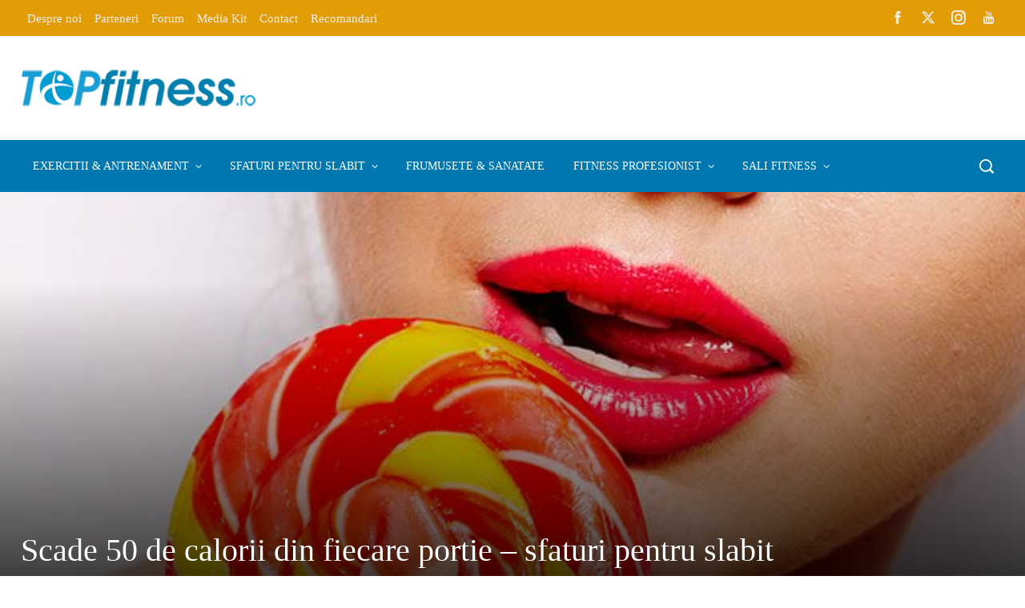

--- FILE ---
content_type: text/html; charset=UTF-8
request_url: https://www.topfitness.ro/scade-50-de-calorii/
body_size: 32264
content:
<!DOCTYPE html><html lang="ro-RO" prefix="og: https://ogp.me/ns#"><head><script data-no-optimize="1">var litespeed_docref=sessionStorage.getItem("litespeed_docref");litespeed_docref&&(Object.defineProperty(document,"referrer",{get:function(){return litespeed_docref}}),sessionStorage.removeItem("litespeed_docref"));</script> <meta charset="UTF-8"><meta name="viewport" content="width=device-width, initial-scale=1"><link rel="profile" href="https://gmpg.org/xfn/11"><link rel="pingback" href="https://www.topfitness.ro/xmlrpc.php"><title>Scade 50 de calorii din fiecare portie – sfaturi pentru slabit</title><meta name="description" content="Scade 50 de calorii din fiecare portie – sfaturi pentru slabit. La fiecare masa, trebuie sa scazi din numarul de calorii. Iata cum..."/><meta name="robots" content="follow, index, max-snippet:-1, max-video-preview:-1, max-image-preview:large"/><link rel="canonical" href="https://www.topfitness.ro/scade-50-de-calorii/" /><meta property="og:locale" content="ro_RO" /><meta property="og:type" content="article" /><meta property="og:title" content="Scade 50 de calorii din fiecare portie – sfaturi pentru slabit" /><meta property="og:description" content="Scade 50 de calorii din fiecare portie – sfaturi pentru slabit. La fiecare masa, trebuie sa scazi din numarul de calorii. Iata cum..." /><meta property="og:url" content="https://www.topfitness.ro/scade-50-de-calorii/" /><meta property="og:site_name" content="TopFitness - Fitness pentru toți" /><meta property="article:publisher" content="https://www.facebook.com/topfitness.ro" /><meta property="article:section" content="Nutritie" /><meta property="og:updated_time" content="2022-01-10T16:37:42+00:00" /><meta property="og:image" content="https://www.topfitness.ro/wp-content/uploads/2013/12/tai-calorii.jpg" /><meta property="og:image:secure_url" content="https://www.topfitness.ro/wp-content/uploads/2013/12/tai-calorii.jpg" /><meta property="og:image:width" content="650" /><meta property="og:image:height" content="488" /><meta property="og:image:alt" content="taie-calorii" /><meta property="og:image:type" content="image/jpeg" /><meta property="article:published_time" content="2013-12-05T08:08:48+00:00" /><meta property="article:modified_time" content="2022-01-10T16:37:42+00:00" /><meta name="twitter:card" content="summary_large_image" /><meta name="twitter:title" content="Scade 50 de calorii din fiecare portie – sfaturi pentru slabit" /><meta name="twitter:description" content="Scade 50 de calorii din fiecare portie – sfaturi pentru slabit. La fiecare masa, trebuie sa scazi din numarul de calorii. Iata cum..." /><meta name="twitter:image" content="https://www.topfitness.ro/wp-content/uploads/2013/12/tai-calorii.jpg" /><meta name="twitter:label1" content="Scris de" /><meta name="twitter:data1" content="adina" /><meta name="twitter:label2" content="Timp pentru citire" /><meta name="twitter:data2" content="2 minute" /> <script type="application/ld+json" class="rank-math-schema">{"@context":"https://schema.org","@graph":[{"@type":"Organization","@id":"https://www.topfitness.ro/#organization","name":"Web Media Marketing SRL","url":"https://www.topfitness.ro","sameAs":["https://www.facebook.com/topfitness.ro"],"logo":{"@type":"ImageObject","@id":"https://www.topfitness.ro/#logo","url":"https://www.topfitness.ro/wp-content/uploads/2016/12/TOPfitness_retina.png","contentUrl":"https://www.topfitness.ro/wp-content/uploads/2016/12/TOPfitness_retina.png","caption":"Web Media Marketing SRL","inLanguage":"ro-RO","width":"544","height":"180"}},{"@type":"WebSite","@id":"https://www.topfitness.ro/#website","url":"https://www.topfitness.ro","name":"Web Media Marketing SRL","publisher":{"@id":"https://www.topfitness.ro/#organization"},"inLanguage":"ro-RO"},{"@type":"ImageObject","@id":"https://www.topfitness.ro/wp-content/uploads/2013/12/tai-calorii.jpg","url":"https://www.topfitness.ro/wp-content/uploads/2013/12/tai-calorii.jpg","width":"650","height":"488","caption":"taie-calorii","inLanguage":"ro-RO"},{"@type":"WebPage","@id":"https://www.topfitness.ro/scade-50-de-calorii/#webpage","url":"https://www.topfitness.ro/scade-50-de-calorii/","name":"Scade 50 de calorii din fiecare portie \u2013 sfaturi pentru slabit","datePublished":"2013-12-05T08:08:48+00:00","dateModified":"2022-01-10T16:37:42+00:00","isPartOf":{"@id":"https://www.topfitness.ro/#website"},"primaryImageOfPage":{"@id":"https://www.topfitness.ro/wp-content/uploads/2013/12/tai-calorii.jpg"},"inLanguage":"ro-RO"},{"@type":"Person","@id":"https://www.topfitness.ro/scade-50-de-calorii/#author","name":"adina","image":{"@type":"ImageObject","@id":"https://www.topfitness.ro/wp-content/litespeed/avatar/cb7768556221a4dfb31f4db0234175d0.jpg?ver=1768334048","url":"https://www.topfitness.ro/wp-content/litespeed/avatar/cb7768556221a4dfb31f4db0234175d0.jpg?ver=1768334048","caption":"adina","inLanguage":"ro-RO"},"worksFor":{"@id":"https://www.topfitness.ro/#organization"}},{"@type":"BlogPosting","headline":"Scade 50 de calorii din fiecare portie \u2013 sfaturi pentru slabit","keywords":"scade 50 de calorii","datePublished":"2013-12-05T08:08:48+00:00","dateModified":"2022-01-10T16:37:42+00:00","author":{"@id":"https://www.topfitness.ro/scade-50-de-calorii/#author","name":"adina"},"publisher":{"@id":"https://www.topfitness.ro/#organization"},"description":"Scade 50 de calorii din fiecare portie \u2013 sfaturi pentru slabit. La fiecare masa, trebuie sa scazi din numarul de calorii. Iata cum...","name":"Scade 50 de calorii din fiecare portie \u2013 sfaturi pentru slabit","@id":"https://www.topfitness.ro/scade-50-de-calorii/#richSnippet","isPartOf":{"@id":"https://www.topfitness.ro/scade-50-de-calorii/#webpage"},"image":{"@id":"https://www.topfitness.ro/wp-content/uploads/2013/12/tai-calorii.jpg"},"inLanguage":"ro-RO","mainEntityOfPage":{"@id":"https://www.topfitness.ro/scade-50-de-calorii/#webpage"}}]}</script> <link rel='dns-prefetch' href='//widgetlogic.org' /><link rel='dns-prefetch' href='//fonts.googleapis.com' /><link rel="alternate" type="application/rss+xml" title="TopFitness - Fitness pentru toți &raquo; Flux" href="https://www.topfitness.ro/feed/" /><link rel="alternate" type="application/rss+xml" title="TopFitness - Fitness pentru toți &raquo; Flux comentarii" href="https://www.topfitness.ro/comments/feed/" /><link rel="alternate" type="application/rss+xml" title="Flux comentarii TopFitness - Fitness pentru toți &raquo; Scade 50 de calorii din fiecare portie – sfaturi pentru slabit" href="https://www.topfitness.ro/scade-50-de-calorii/feed/" /><link rel="alternate" title="oEmbed (JSON)" type="application/json+oembed" href="https://www.topfitness.ro/wp-json/oembed/1.0/embed?url=https%3A%2F%2Fwww.topfitness.ro%2Fscade-50-de-calorii%2F" /><link rel="alternate" title="oEmbed (XML)" type="text/xml+oembed" href="https://www.topfitness.ro/wp-json/oembed/1.0/embed?url=https%3A%2F%2Fwww.topfitness.ro%2Fscade-50-de-calorii%2F&#038;format=xml" /><style id='wp-img-auto-sizes-contain-inline-css'>img:is([sizes=auto i],[sizes^="auto," i]){contain-intrinsic-size:3000px 1500px}
/*# sourceURL=wp-img-auto-sizes-contain-inline-css */</style><link data-optimized="2" rel="stylesheet" href="https://www.topfitness.ro/wp-content/litespeed/css/1d08917c7f15a4e9612bc2c772e6b75a.css?ver=7425c" /><style id='wp-block-library-theme-inline-css'>.wp-block-audio :where(figcaption){color:#555;font-size:13px;text-align:center}.is-dark-theme .wp-block-audio :where(figcaption){color:#ffffffa6}.wp-block-audio{margin:0 0 1em}.wp-block-code{border:1px solid #ccc;border-radius:4px;font-family:Menlo,Consolas,monaco,monospace;padding:.8em 1em}.wp-block-embed :where(figcaption){color:#555;font-size:13px;text-align:center}.is-dark-theme .wp-block-embed :where(figcaption){color:#ffffffa6}.wp-block-embed{margin:0 0 1em}.blocks-gallery-caption{color:#555;font-size:13px;text-align:center}.is-dark-theme .blocks-gallery-caption{color:#ffffffa6}:root :where(.wp-block-image figcaption){color:#555;font-size:13px;text-align:center}.is-dark-theme :root :where(.wp-block-image figcaption){color:#ffffffa6}.wp-block-image{margin:0 0 1em}.wp-block-pullquote{border-bottom:4px solid;border-top:4px solid;color:currentColor;margin-bottom:1.75em}.wp-block-pullquote :where(cite),.wp-block-pullquote :where(footer),.wp-block-pullquote__citation{color:currentColor;font-size:.8125em;font-style:normal;text-transform:uppercase}.wp-block-quote{border-left:.25em solid;margin:0 0 1.75em;padding-left:1em}.wp-block-quote cite,.wp-block-quote footer{color:currentColor;font-size:.8125em;font-style:normal;position:relative}.wp-block-quote:where(.has-text-align-right){border-left:none;border-right:.25em solid;padding-left:0;padding-right:1em}.wp-block-quote:where(.has-text-align-center){border:none;padding-left:0}.wp-block-quote.is-large,.wp-block-quote.is-style-large,.wp-block-quote:where(.is-style-plain){border:none}.wp-block-search .wp-block-search__label{font-weight:700}.wp-block-search__button{border:1px solid #ccc;padding:.375em .625em}:where(.wp-block-group.has-background){padding:1.25em 2.375em}.wp-block-separator.has-css-opacity{opacity:.4}.wp-block-separator{border:none;border-bottom:2px solid;margin-left:auto;margin-right:auto}.wp-block-separator.has-alpha-channel-opacity{opacity:1}.wp-block-separator:not(.is-style-wide):not(.is-style-dots){width:100px}.wp-block-separator.has-background:not(.is-style-dots){border-bottom:none;height:1px}.wp-block-separator.has-background:not(.is-style-wide):not(.is-style-dots){height:2px}.wp-block-table{margin:0 0 1em}.wp-block-table td,.wp-block-table th{word-break:normal}.wp-block-table :where(figcaption){color:#555;font-size:13px;text-align:center}.is-dark-theme .wp-block-table :where(figcaption){color:#ffffffa6}.wp-block-video :where(figcaption){color:#555;font-size:13px;text-align:center}.is-dark-theme .wp-block-video :where(figcaption){color:#ffffffa6}.wp-block-video{margin:0 0 1em}:root :where(.wp-block-template-part.has-background){margin-bottom:0;margin-top:0;padding:1.25em 2.375em}
/*# sourceURL=/wp-includes/css/dist/block-library/theme.min.css */</style><style id='classic-theme-styles-inline-css'>/*! This file is auto-generated */
.wp-block-button__link{color:#fff;background-color:#32373c;border-radius:9999px;box-shadow:none;text-decoration:none;padding:calc(.667em + 2px) calc(1.333em + 2px);font-size:1.125em}.wp-block-file__button{background:#32373c;color:#fff;text-decoration:none}
/*# sourceURL=/wp-includes/css/classic-themes.min.css */</style><style id='global-styles-inline-css'>:root{--wp--preset--aspect-ratio--square: 1;--wp--preset--aspect-ratio--4-3: 4/3;--wp--preset--aspect-ratio--3-4: 3/4;--wp--preset--aspect-ratio--3-2: 3/2;--wp--preset--aspect-ratio--2-3: 2/3;--wp--preset--aspect-ratio--16-9: 16/9;--wp--preset--aspect-ratio--9-16: 9/16;--wp--preset--color--black: #000000;--wp--preset--color--cyan-bluish-gray: #abb8c3;--wp--preset--color--white: #ffffff;--wp--preset--color--pale-pink: #f78da7;--wp--preset--color--vivid-red: #cf2e2e;--wp--preset--color--luminous-vivid-orange: #ff6900;--wp--preset--color--luminous-vivid-amber: #fcb900;--wp--preset--color--light-green-cyan: #7bdcb5;--wp--preset--color--vivid-green-cyan: #00d084;--wp--preset--color--pale-cyan-blue: #8ed1fc;--wp--preset--color--vivid-cyan-blue: #0693e3;--wp--preset--color--vivid-purple: #9b51e0;--wp--preset--gradient--vivid-cyan-blue-to-vivid-purple: linear-gradient(135deg,rgb(6,147,227) 0%,rgb(155,81,224) 100%);--wp--preset--gradient--light-green-cyan-to-vivid-green-cyan: linear-gradient(135deg,rgb(122,220,180) 0%,rgb(0,208,130) 100%);--wp--preset--gradient--luminous-vivid-amber-to-luminous-vivid-orange: linear-gradient(135deg,rgb(252,185,0) 0%,rgb(255,105,0) 100%);--wp--preset--gradient--luminous-vivid-orange-to-vivid-red: linear-gradient(135deg,rgb(255,105,0) 0%,rgb(207,46,46) 100%);--wp--preset--gradient--very-light-gray-to-cyan-bluish-gray: linear-gradient(135deg,rgb(238,238,238) 0%,rgb(169,184,195) 100%);--wp--preset--gradient--cool-to-warm-spectrum: linear-gradient(135deg,rgb(74,234,220) 0%,rgb(151,120,209) 20%,rgb(207,42,186) 40%,rgb(238,44,130) 60%,rgb(251,105,98) 80%,rgb(254,248,76) 100%);--wp--preset--gradient--blush-light-purple: linear-gradient(135deg,rgb(255,206,236) 0%,rgb(152,150,240) 100%);--wp--preset--gradient--blush-bordeaux: linear-gradient(135deg,rgb(254,205,165) 0%,rgb(254,45,45) 50%,rgb(107,0,62) 100%);--wp--preset--gradient--luminous-dusk: linear-gradient(135deg,rgb(255,203,112) 0%,rgb(199,81,192) 50%,rgb(65,88,208) 100%);--wp--preset--gradient--pale-ocean: linear-gradient(135deg,rgb(255,245,203) 0%,rgb(182,227,212) 50%,rgb(51,167,181) 100%);--wp--preset--gradient--electric-grass: linear-gradient(135deg,rgb(202,248,128) 0%,rgb(113,206,126) 100%);--wp--preset--gradient--midnight: linear-gradient(135deg,rgb(2,3,129) 0%,rgb(40,116,252) 100%);--wp--preset--font-size--small: 13px;--wp--preset--font-size--medium: 20px;--wp--preset--font-size--large: 36px;--wp--preset--font-size--x-large: 42px;--wp--preset--spacing--20: 0.44rem;--wp--preset--spacing--30: 0.67rem;--wp--preset--spacing--40: 1rem;--wp--preset--spacing--50: 1.5rem;--wp--preset--spacing--60: 2.25rem;--wp--preset--spacing--70: 3.38rem;--wp--preset--spacing--80: 5.06rem;--wp--preset--shadow--natural: 6px 6px 9px rgba(0, 0, 0, 0.2);--wp--preset--shadow--deep: 12px 12px 50px rgba(0, 0, 0, 0.4);--wp--preset--shadow--sharp: 6px 6px 0px rgba(0, 0, 0, 0.2);--wp--preset--shadow--outlined: 6px 6px 0px -3px rgb(255, 255, 255), 6px 6px rgb(0, 0, 0);--wp--preset--shadow--crisp: 6px 6px 0px rgb(0, 0, 0);}:where(.is-layout-flex){gap: 0.5em;}:where(.is-layout-grid){gap: 0.5em;}body .is-layout-flex{display: flex;}.is-layout-flex{flex-wrap: wrap;align-items: center;}.is-layout-flex > :is(*, div){margin: 0;}body .is-layout-grid{display: grid;}.is-layout-grid > :is(*, div){margin: 0;}:where(.wp-block-columns.is-layout-flex){gap: 2em;}:where(.wp-block-columns.is-layout-grid){gap: 2em;}:where(.wp-block-post-template.is-layout-flex){gap: 1.25em;}:where(.wp-block-post-template.is-layout-grid){gap: 1.25em;}.has-black-color{color: var(--wp--preset--color--black) !important;}.has-cyan-bluish-gray-color{color: var(--wp--preset--color--cyan-bluish-gray) !important;}.has-white-color{color: var(--wp--preset--color--white) !important;}.has-pale-pink-color{color: var(--wp--preset--color--pale-pink) !important;}.has-vivid-red-color{color: var(--wp--preset--color--vivid-red) !important;}.has-luminous-vivid-orange-color{color: var(--wp--preset--color--luminous-vivid-orange) !important;}.has-luminous-vivid-amber-color{color: var(--wp--preset--color--luminous-vivid-amber) !important;}.has-light-green-cyan-color{color: var(--wp--preset--color--light-green-cyan) !important;}.has-vivid-green-cyan-color{color: var(--wp--preset--color--vivid-green-cyan) !important;}.has-pale-cyan-blue-color{color: var(--wp--preset--color--pale-cyan-blue) !important;}.has-vivid-cyan-blue-color{color: var(--wp--preset--color--vivid-cyan-blue) !important;}.has-vivid-purple-color{color: var(--wp--preset--color--vivid-purple) !important;}.has-black-background-color{background-color: var(--wp--preset--color--black) !important;}.has-cyan-bluish-gray-background-color{background-color: var(--wp--preset--color--cyan-bluish-gray) !important;}.has-white-background-color{background-color: var(--wp--preset--color--white) !important;}.has-pale-pink-background-color{background-color: var(--wp--preset--color--pale-pink) !important;}.has-vivid-red-background-color{background-color: var(--wp--preset--color--vivid-red) !important;}.has-luminous-vivid-orange-background-color{background-color: var(--wp--preset--color--luminous-vivid-orange) !important;}.has-luminous-vivid-amber-background-color{background-color: var(--wp--preset--color--luminous-vivid-amber) !important;}.has-light-green-cyan-background-color{background-color: var(--wp--preset--color--light-green-cyan) !important;}.has-vivid-green-cyan-background-color{background-color: var(--wp--preset--color--vivid-green-cyan) !important;}.has-pale-cyan-blue-background-color{background-color: var(--wp--preset--color--pale-cyan-blue) !important;}.has-vivid-cyan-blue-background-color{background-color: var(--wp--preset--color--vivid-cyan-blue) !important;}.has-vivid-purple-background-color{background-color: var(--wp--preset--color--vivid-purple) !important;}.has-black-border-color{border-color: var(--wp--preset--color--black) !important;}.has-cyan-bluish-gray-border-color{border-color: var(--wp--preset--color--cyan-bluish-gray) !important;}.has-white-border-color{border-color: var(--wp--preset--color--white) !important;}.has-pale-pink-border-color{border-color: var(--wp--preset--color--pale-pink) !important;}.has-vivid-red-border-color{border-color: var(--wp--preset--color--vivid-red) !important;}.has-luminous-vivid-orange-border-color{border-color: var(--wp--preset--color--luminous-vivid-orange) !important;}.has-luminous-vivid-amber-border-color{border-color: var(--wp--preset--color--luminous-vivid-amber) !important;}.has-light-green-cyan-border-color{border-color: var(--wp--preset--color--light-green-cyan) !important;}.has-vivid-green-cyan-border-color{border-color: var(--wp--preset--color--vivid-green-cyan) !important;}.has-pale-cyan-blue-border-color{border-color: var(--wp--preset--color--pale-cyan-blue) !important;}.has-vivid-cyan-blue-border-color{border-color: var(--wp--preset--color--vivid-cyan-blue) !important;}.has-vivid-purple-border-color{border-color: var(--wp--preset--color--vivid-purple) !important;}.has-vivid-cyan-blue-to-vivid-purple-gradient-background{background: var(--wp--preset--gradient--vivid-cyan-blue-to-vivid-purple) !important;}.has-light-green-cyan-to-vivid-green-cyan-gradient-background{background: var(--wp--preset--gradient--light-green-cyan-to-vivid-green-cyan) !important;}.has-luminous-vivid-amber-to-luminous-vivid-orange-gradient-background{background: var(--wp--preset--gradient--luminous-vivid-amber-to-luminous-vivid-orange) !important;}.has-luminous-vivid-orange-to-vivid-red-gradient-background{background: var(--wp--preset--gradient--luminous-vivid-orange-to-vivid-red) !important;}.has-very-light-gray-to-cyan-bluish-gray-gradient-background{background: var(--wp--preset--gradient--very-light-gray-to-cyan-bluish-gray) !important;}.has-cool-to-warm-spectrum-gradient-background{background: var(--wp--preset--gradient--cool-to-warm-spectrum) !important;}.has-blush-light-purple-gradient-background{background: var(--wp--preset--gradient--blush-light-purple) !important;}.has-blush-bordeaux-gradient-background{background: var(--wp--preset--gradient--blush-bordeaux) !important;}.has-luminous-dusk-gradient-background{background: var(--wp--preset--gradient--luminous-dusk) !important;}.has-pale-ocean-gradient-background{background: var(--wp--preset--gradient--pale-ocean) !important;}.has-electric-grass-gradient-background{background: var(--wp--preset--gradient--electric-grass) !important;}.has-midnight-gradient-background{background: var(--wp--preset--gradient--midnight) !important;}.has-small-font-size{font-size: var(--wp--preset--font-size--small) !important;}.has-medium-font-size{font-size: var(--wp--preset--font-size--medium) !important;}.has-large-font-size{font-size: var(--wp--preset--font-size--large) !important;}.has-x-large-font-size{font-size: var(--wp--preset--font-size--x-large) !important;}
:where(.wp-block-post-template.is-layout-flex){gap: 1.25em;}:where(.wp-block-post-template.is-layout-grid){gap: 1.25em;}
:where(.wp-block-term-template.is-layout-flex){gap: 1.25em;}:where(.wp-block-term-template.is-layout-grid){gap: 1.25em;}
:where(.wp-block-columns.is-layout-flex){gap: 2em;}:where(.wp-block-columns.is-layout-grid){gap: 2em;}
:root :where(.wp-block-pullquote){font-size: 1.5em;line-height: 1.6;}
/*# sourceURL=global-styles-inline-css */</style><style id='ez-toc-inline-css'>div#ez-toc-container .ez-toc-title {font-size: 120%;}div#ez-toc-container .ez-toc-title {font-weight: 500;}div#ez-toc-container ul li , div#ez-toc-container ul li a {font-size: 95%;}div#ez-toc-container ul li , div#ez-toc-container ul li a {font-weight: 500;}div#ez-toc-container nav ul ul li {font-size: 90%;}div#ez-toc-container {width: 100%;}.ez-toc-box-title {font-weight: bold; margin-bottom: 10px; text-align: center; text-transform: uppercase; letter-spacing: 1px; color: #666; padding-bottom: 5px;position:absolute;top:-4%;left:5%;background-color: inherit;transition: top 0.3s ease;}.ez-toc-box-title.toc-closed {top:-25%;}
.ez-toc-container-direction {direction: ltr;}.ez-toc-counter ul{counter-reset: item ;}.ez-toc-counter nav ul li a::before {content: counters(item, '.', decimal) '. ';display: inline-block;counter-increment: item;flex-grow: 0;flex-shrink: 0;margin-right: .2em; float: left; }.ez-toc-widget-direction {direction: ltr;}.ez-toc-widget-container ul{counter-reset: item ;}.ez-toc-widget-container nav ul li a::before {content: counters(item, '.', decimal) '. ';display: inline-block;counter-increment: item;flex-grow: 0;flex-shrink: 0;margin-right: .2em; float: left; }
/*# sourceURL=ez-toc-inline-css */</style><style id='viral-pro-style-inline-css'>.ht-container{max-width:1170px}body.ht-boxed #ht-page{max-width:1330px}body.ht-fluid .ht-container{max-width:96%}#primary{width:66%}#secondary{width:30%}.ht-boxed .ht-fullwidth-container,.ht-boxed .vl-fwcarousel-block{margin-left:-80px !important;margin-right:-80px !important}#ht-preloader-wrap,#preloader-15.loading .finger-item i,#preloader-15.loading .finger-item span:before,#preloader-15.loading .finger-item span:after,#preloader-15.loading .last-finger-item i:after{background:#FFFFFF}#preloader-2 .object,#preloader-3 .object,#preloader-4 .object,#preloader-5 .object,#preloader-6 .object,#preloader-7 .object,#preloader-10 .object,#preloader-11 .object,#preloader-12 .object,#preloader-13 .object,#preloader-14 .object,#preloader-15.loading .finger-item,#preloader-15.loading .last-finger-item,#preloader-15.loading .last-finger-item i,.pacman>div:nth-child(3),.pacman>div:nth-child(4),.pacman>div:nth-child(5),.pacman>div:nth-child(6){background:#000000}#preloader-8 .object,#preloader-9 .object,.pacman>div:first-of-type,.pacman>div:nth-child(2){border-color:#000000}#preloader-1 .object{border-left-color:#000000;border-right-color:#000000}html,body,button,input,select,textarea{font-family:'Roboto',serif;font-weight:300;font-style:normal;text-transform:none;text-decoration:none;font-size:18px;line-height:1.6;;color:#333333}.ht-menu > ul > li > a,a.ht-header-bttn{font-family:'Roboto',serif;font-weight:400;font-style:normal;text-transform:uppercase;text-decoration:none;font-size:14px;line-height:3}.ht-site-title-tagline .ht-site-title{font-family:'Default',serif;font-weight:700;font-style:normal;text-transform:uppercase;text-decoration:none;font-size:32px;line-height:1.2;;color:#333333}.ht-site-title-tagline .ht-site-description{font-family:'Default',serif;font-weight:400;font-style:normal;text-transform:none;text-decoration:none;font-size:16px;line-height:1.2;;color:#333333}.ht-main-title,.single-post .entry-title{font-family:'Roboto',serif;font-weight:400;font-style:normal;text-transform:none;text-decoration:none;font-size:40px;line-height:1.3;;color:#333333}h3.vl-post-title{font-family:'Roboto',serif;font-weight:400;font-style:normal;text-transform:none;text-decoration:none;font-size:22px;line-height:1.3}.vl-block-title span.vl-title,.vp-block-title span.vl-title{font-family:'Roboto',serif;font-weight:700;font-style:normal;text-transform:uppercase;text-decoration:none;font-size:24px;line-height:1.1}.widget-title{font-family:'Roboto',serif;font-weight:700;font-style:normal;text-transform:uppercase;text-decoration:none;font-size:20px;line-height:1.8}h1,h2,h3,h4,h5,h6,.ht-site-title{font-family:'Roboto',serif;font-weight:400;font-style:normal;text-transform:none;text-decoration:none;line-height:1.3}h1,.ht-site-title{font-size:48px}h2{font-size:40px}h3{font-size:36px}h4{font-size:28px}h5{font-size:24px}h6{font-size:22px}.ht-main-navigation,.menu-item-megamenu .widget-title,.menu-item-megamenu .vl-block-title span.vl-title{font-size:14px;font-family:Roboto}.single-ht-megamenu .ht-main-content{font-family:Roboto}.vp-block-filter{line-height:1}.ht-main-content h1,.ht-main-content h2,.ht-main-content h3,.ht-main-content h4,.ht-main-content h5,.ht-main-content h6{color:#000000}.ht-main-content{color:#333333}a{color:#199ed4}a:hover,.woocommerce .woocommerce-breadcrumb a:hover,.breadcrumb-trail a:hover{color:#0078af}.ht-sidebar-style1 .ht-site-wrapper .widget-area ul ul,.ht-sidebar-style1 .ht-site-wrapper .widget-area li{border-color:rgba(51,51,51,0.05)}.ht-sidebar-style2 .ht-site-wrapper .widget,.ht-sidebar-style2 .ht-site-wrapper .widget-title,.ht-sidebar-style3 .ht-site-wrapper .widget,.ht-sidebar-style5 .ht-site-wrapper .widget,.ht-sidebar-style7 .ht-site-wrapper .widget,.ht-sidebar-style7 .ht-site-wrapper .widget-title,.comment-list .sp-comment-content,.post-navigation,.post-navigation .nav-next,.ht-social-share{border-color:rgba(51,51,51,0.1)}.ht-sidebar-style5 .ht-site-wrapper .widget-title:before,.ht-sidebar-style5 .ht-site-wrapper .widget-title:after{background-color:rgba(51,51,51,0.1)}.single-entry-tags a,.widget-area .tagcloud a{border-color:#333333}.ht-sidebar-style3 .ht-site-wrapper .widget{background:rgba(51,51,51,0.05)}.ht-main-content .widget-title{color:#ffffff}.ht-sidebar-style1 .ht-site-wrapper .widget-title:after,.ht-sidebar-style3 .ht-site-wrapper .widget-title:after,.ht-sidebar-style6 .ht-site-wrapper .widget-title:after,.ht-sidebar-style7 .ht-site-wrapper .widget:before{background-color:#ffffff}.ht-ticker-section{background-color:#FFFFFF}.ht-ticker-section .ht-section-wrap{padding-top:20px;padding-bottom:20px;color:#333333}.ht-ticker-section h1,.ht-ticker-section h2,.ht-ticker-section h3,.ht-ticker-section h4,.ht-ticker-section h5,.ht-ticker-section h6{color:#333333}.ht-ticker-section.ht-overwrite-color .vl-block-title span.vl-title{color:#333333}.ht-block-title-style2 .ht-ticker-section.ht-overwrite-color .vl-block-title:after,.ht-block-title-style5 .ht-ticker-section.ht-overwrite-color .vl-block-title span.vl-title:before,.ht-block-title-style7 .ht-ticker-section.ht-overwrite-color .vl-block-title span.vl-title,.ht-block-title-style8 .ht-ticker-section.ht-overwrite-color .vl-block-title span.vl-title,.ht-block-title-style9 .ht-ticker-section.ht-overwrite-color .vl-block-title span.vl-title,.ht-block-title-style9 .ht-ticker-section.ht-overwrite-color .vl-block-title span.vl-title:before,.ht-block-title-style10 .ht-ticker-section.ht-overwrite-color .vl-block-header,.ht-block-title-style11 .ht-ticker-section.ht-overwrite-color .vl-block-title span.vl-title,.ht-block-title-style12 .ht-ticker-section.ht-overwrite-color .vl-block-title{background-color:#0078af}.ht-block-title-style8 .ht-ticker-section.ht-overwrite-color .vl-block-header,.ht-block-title-style9 .ht-ticker-section.ht-overwrite-color .vl-block-header,.ht-block-title-style11 .ht-ticker-section.ht-overwrite-color .vl-block-header{border-color:#0078af}.ht-block-title-style10 .ht-ticker-section.ht-overwrite-color .vl-block-title:before{border-color:#0078af #0078af transparent transparent}.ht-block-title-style2 .ht-ticker-section.ht-overwrite-color .vl-block-title,.ht-block-title-style3 .ht-ticker-section.ht-overwrite-color .vl-block-header,.ht-block-title-style5 .ht-ticker-section.ht-overwrite-color .vl-block-header{border-color:#0078af}.ht-block-title-style4 .ht-ticker-section.ht-overwrite-color .vl-block-title:after,.ht-block-title-style6 .ht-ticker-section.ht-overwrite-color .vl-block-title:before,.ht-block-title-style6 .ht-ticker-section.ht-overwrite-color .vl-block-title:after,.ht-block-title-style7 .ht-ticker-section.ht-overwrite-color .vl-block-title:after{background-color:#0078af}.ht-ticker-section .ht-section-seperator.top-section-seperator{height:60px}.ht-ticker-section .ht-section-seperator.bottom-section-seperator{height:60px}.ht-slider1-section{background-color:#FFFFFF}.ht-slider1-section .ht-section-wrap{padding-top:20px;padding-bottom:20px;color:#333333}.ht-slider1-section h1,.ht-slider1-section h2,.ht-slider1-section h3,.ht-slider1-section h4,.ht-slider1-section h5,.ht-slider1-section h6{color:#333333}.ht-slider1-section.ht-overwrite-color .vl-block-title span.vl-title{color:#333333}.ht-block-title-style2 .ht-slider1-section.ht-overwrite-color .vl-block-title:after,.ht-block-title-style5 .ht-slider1-section.ht-overwrite-color .vl-block-title span.vl-title:before,.ht-block-title-style7 .ht-slider1-section.ht-overwrite-color .vl-block-title span.vl-title,.ht-block-title-style8 .ht-slider1-section.ht-overwrite-color .vl-block-title span.vl-title,.ht-block-title-style9 .ht-slider1-section.ht-overwrite-color .vl-block-title span.vl-title,.ht-block-title-style9 .ht-slider1-section.ht-overwrite-color .vl-block-title span.vl-title:before,.ht-block-title-style10 .ht-slider1-section.ht-overwrite-color .vl-block-header,.ht-block-title-style11 .ht-slider1-section.ht-overwrite-color .vl-block-title span.vl-title,.ht-block-title-style12 .ht-slider1-section.ht-overwrite-color .vl-block-title{background-color:#0078af}.ht-block-title-style8 .ht-slider1-section.ht-overwrite-color .vl-block-header,.ht-block-title-style9 .ht-slider1-section.ht-overwrite-color .vl-block-header,.ht-block-title-style11 .ht-slider1-section.ht-overwrite-color .vl-block-header{border-color:#0078af}.ht-block-title-style10 .ht-slider1-section.ht-overwrite-color .vl-block-title:before{border-color:#0078af #0078af transparent transparent}.ht-block-title-style2 .ht-slider1-section.ht-overwrite-color .vl-block-title,.ht-block-title-style3 .ht-slider1-section.ht-overwrite-color .vl-block-header,.ht-block-title-style5 .ht-slider1-section.ht-overwrite-color .vl-block-header{border-color:#0078af}.ht-block-title-style4 .ht-slider1-section.ht-overwrite-color .vl-block-title:after,.ht-block-title-style6 .ht-slider1-section.ht-overwrite-color .vl-block-title:before,.ht-block-title-style6 .ht-slider1-section.ht-overwrite-color .vl-block-title:after,.ht-block-title-style7 .ht-slider1-section.ht-overwrite-color .vl-block-title:after{background-color:#0078af}.ht-slider1-section .ht-section-seperator.top-section-seperator{height:60px}.ht-slider1-section .ht-section-seperator.bottom-section-seperator{height:60px}.ht-slider2-section{background-color:#FFFFFF}.ht-slider2-section .ht-section-wrap{padding-top:20px;padding-bottom:20px;color:#333333}.ht-slider2-section h1,.ht-slider2-section h2,.ht-slider2-section h3,.ht-slider2-section h4,.ht-slider2-section h5,.ht-slider2-section h6{color:#333333}.ht-slider2-section.ht-overwrite-color .vl-block-title span.vl-title{color:#333333}.ht-block-title-style2 .ht-slider2-section.ht-overwrite-color .vl-block-title:after,.ht-block-title-style5 .ht-slider2-section.ht-overwrite-color .vl-block-title span.vl-title:before,.ht-block-title-style7 .ht-slider2-section.ht-overwrite-color .vl-block-title span.vl-title,.ht-block-title-style8 .ht-slider2-section.ht-overwrite-color .vl-block-title span.vl-title,.ht-block-title-style9 .ht-slider2-section.ht-overwrite-color .vl-block-title span.vl-title,.ht-block-title-style9 .ht-slider2-section.ht-overwrite-color .vl-block-title span.vl-title:before,.ht-block-title-style10 .ht-slider2-section.ht-overwrite-color .vl-block-header,.ht-block-title-style11 .ht-slider2-section.ht-overwrite-color .vl-block-title span.vl-title,.ht-block-title-style12 .ht-slider2-section.ht-overwrite-color .vl-block-title{background-color:#0078af}.ht-block-title-style8 .ht-slider2-section.ht-overwrite-color .vl-block-header,.ht-block-title-style9 .ht-slider2-section.ht-overwrite-color .vl-block-header,.ht-block-title-style11 .ht-slider2-section.ht-overwrite-color .vl-block-header{border-color:#0078af}.ht-block-title-style10 .ht-slider2-section.ht-overwrite-color .vl-block-title:before{border-color:#0078af #0078af transparent transparent}.ht-block-title-style2 .ht-slider2-section.ht-overwrite-color .vl-block-title,.ht-block-title-style3 .ht-slider2-section.ht-overwrite-color .vl-block-header,.ht-block-title-style5 .ht-slider2-section.ht-overwrite-color .vl-block-header{border-color:#0078af}.ht-block-title-style4 .ht-slider2-section.ht-overwrite-color .vl-block-title:after,.ht-block-title-style6 .ht-slider2-section.ht-overwrite-color .vl-block-title:before,.ht-block-title-style6 .ht-slider2-section.ht-overwrite-color .vl-block-title:after,.ht-block-title-style7 .ht-slider2-section.ht-overwrite-color .vl-block-title:after{background-color:#0078af}.ht-slider2-section .ht-section-seperator.top-section-seperator{height:60px}.ht-slider2-section .ht-section-seperator.bottom-section-seperator{height:60px}.ht-featured-section{background-color:#FFFFFF}.ht-featured-section .ht-section-wrap{padding-top:20px;padding-bottom:20px;color:#333333}.ht-featured-section h1,.ht-featured-section h2,.ht-featured-section h3,.ht-featured-section h4,.ht-featured-section h5,.ht-featured-section h6{color:#333333}.ht-featured-section.ht-overwrite-color .vl-block-title span.vl-title{color:#333333}.ht-block-title-style2 .ht-featured-section.ht-overwrite-color .vl-block-title:after,.ht-block-title-style5 .ht-featured-section.ht-overwrite-color .vl-block-title span.vl-title:before,.ht-block-title-style7 .ht-featured-section.ht-overwrite-color .vl-block-title span.vl-title,.ht-block-title-style8 .ht-featured-section.ht-overwrite-color .vl-block-title span.vl-title,.ht-block-title-style9 .ht-featured-section.ht-overwrite-color .vl-block-title span.vl-title,.ht-block-title-style9 .ht-featured-section.ht-overwrite-color .vl-block-title span.vl-title:before,.ht-block-title-style10 .ht-featured-section.ht-overwrite-color .vl-block-header,.ht-block-title-style11 .ht-featured-section.ht-overwrite-color .vl-block-title span.vl-title,.ht-block-title-style12 .ht-featured-section.ht-overwrite-color .vl-block-title{background-color:#0078af}.ht-block-title-style8 .ht-featured-section.ht-overwrite-color .vl-block-header,.ht-block-title-style9 .ht-featured-section.ht-overwrite-color .vl-block-header,.ht-block-title-style11 .ht-featured-section.ht-overwrite-color .vl-block-header{border-color:#0078af}.ht-block-title-style10 .ht-featured-section.ht-overwrite-color .vl-block-title:before{border-color:#0078af #0078af transparent transparent}.ht-block-title-style2 .ht-featured-section.ht-overwrite-color .vl-block-title,.ht-block-title-style3 .ht-featured-section.ht-overwrite-color .vl-block-header,.ht-block-title-style5 .ht-featured-section.ht-overwrite-color .vl-block-header{border-color:#0078af}.ht-block-title-style4 .ht-featured-section.ht-overwrite-color .vl-block-title:after,.ht-block-title-style6 .ht-featured-section.ht-overwrite-color .vl-block-title:before,.ht-block-title-style6 .ht-featured-section.ht-overwrite-color .vl-block-title:after,.ht-block-title-style7 .ht-featured-section.ht-overwrite-color .vl-block-title:after{background-color:#0078af}.ht-featured-section .ht-section-seperator.top-section-seperator{height:60px}.ht-featured-section .ht-section-seperator.bottom-section-seperator{height:60px}.ht-tile1-section{background-color:#FFFFFF}.ht-tile1-section .ht-section-wrap{padding-top:20px;padding-bottom:20px;color:#333333}.ht-tile1-section h1,.ht-tile1-section h2,.ht-tile1-section h3,.ht-tile1-section h4,.ht-tile1-section h5,.ht-tile1-section h6{color:#333333}.ht-tile1-section.ht-overwrite-color .vl-block-title span.vl-title{color:#333333}.ht-block-title-style2 .ht-tile1-section.ht-overwrite-color .vl-block-title:after,.ht-block-title-style5 .ht-tile1-section.ht-overwrite-color .vl-block-title span.vl-title:before,.ht-block-title-style7 .ht-tile1-section.ht-overwrite-color .vl-block-title span.vl-title,.ht-block-title-style8 .ht-tile1-section.ht-overwrite-color .vl-block-title span.vl-title,.ht-block-title-style9 .ht-tile1-section.ht-overwrite-color .vl-block-title span.vl-title,.ht-block-title-style9 .ht-tile1-section.ht-overwrite-color .vl-block-title span.vl-title:before,.ht-block-title-style10 .ht-tile1-section.ht-overwrite-color .vl-block-header,.ht-block-title-style11 .ht-tile1-section.ht-overwrite-color .vl-block-title span.vl-title,.ht-block-title-style12 .ht-tile1-section.ht-overwrite-color .vl-block-title{background-color:#0078af}.ht-block-title-style8 .ht-tile1-section.ht-overwrite-color .vl-block-header,.ht-block-title-style9 .ht-tile1-section.ht-overwrite-color .vl-block-header,.ht-block-title-style11 .ht-tile1-section.ht-overwrite-color .vl-block-header{border-color:#0078af}.ht-block-title-style10 .ht-tile1-section.ht-overwrite-color .vl-block-title:before{border-color:#0078af #0078af transparent transparent}.ht-block-title-style2 .ht-tile1-section.ht-overwrite-color .vl-block-title,.ht-block-title-style3 .ht-tile1-section.ht-overwrite-color .vl-block-header,.ht-block-title-style5 .ht-tile1-section.ht-overwrite-color .vl-block-header{border-color:#0078af}.ht-block-title-style4 .ht-tile1-section.ht-overwrite-color .vl-block-title:after,.ht-block-title-style6 .ht-tile1-section.ht-overwrite-color .vl-block-title:before,.ht-block-title-style6 .ht-tile1-section.ht-overwrite-color .vl-block-title:after,.ht-block-title-style7 .ht-tile1-section.ht-overwrite-color .vl-block-title:after{background-color:#0078af}.ht-tile1-section .ht-section-seperator.top-section-seperator{height:60px}.ht-tile1-section .ht-section-seperator.bottom-section-seperator{height:60px}.ht-tile2-section{background-color:#FFFFFF}.ht-tile2-section .ht-section-wrap{padding-top:20px;padding-bottom:20px;color:#333333}.ht-tile2-section h1,.ht-tile2-section h2,.ht-tile2-section h3,.ht-tile2-section h4,.ht-tile2-section h5,.ht-tile2-section h6{color:#333333}.ht-tile2-section.ht-overwrite-color .vl-block-title span.vl-title{color:#333333}.ht-block-title-style2 .ht-tile2-section.ht-overwrite-color .vl-block-title:after,.ht-block-title-style5 .ht-tile2-section.ht-overwrite-color .vl-block-title span.vl-title:before,.ht-block-title-style7 .ht-tile2-section.ht-overwrite-color .vl-block-title span.vl-title,.ht-block-title-style8 .ht-tile2-section.ht-overwrite-color .vl-block-title span.vl-title,.ht-block-title-style9 .ht-tile2-section.ht-overwrite-color .vl-block-title span.vl-title,.ht-block-title-style9 .ht-tile2-section.ht-overwrite-color .vl-block-title span.vl-title:before,.ht-block-title-style10 .ht-tile2-section.ht-overwrite-color .vl-block-header,.ht-block-title-style11 .ht-tile2-section.ht-overwrite-color .vl-block-title span.vl-title,.ht-block-title-style12 .ht-tile2-section.ht-overwrite-color .vl-block-title{background-color:#0078af}.ht-block-title-style8 .ht-tile2-section.ht-overwrite-color .vl-block-header,.ht-block-title-style9 .ht-tile2-section.ht-overwrite-color .vl-block-header,.ht-block-title-style11 .ht-tile2-section.ht-overwrite-color .vl-block-header{border-color:#0078af}.ht-block-title-style10 .ht-tile2-section.ht-overwrite-color .vl-block-title:before{border-color:#0078af #0078af transparent transparent}.ht-block-title-style2 .ht-tile2-section.ht-overwrite-color .vl-block-title,.ht-block-title-style3 .ht-tile2-section.ht-overwrite-color .vl-block-header,.ht-block-title-style5 .ht-tile2-section.ht-overwrite-color .vl-block-header{border-color:#0078af}.ht-block-title-style4 .ht-tile2-section.ht-overwrite-color .vl-block-title:after,.ht-block-title-style6 .ht-tile2-section.ht-overwrite-color .vl-block-title:before,.ht-block-title-style6 .ht-tile2-section.ht-overwrite-color .vl-block-title:after,.ht-block-title-style7 .ht-tile2-section.ht-overwrite-color .vl-block-title:after{background-color:#0078af}.ht-tile2-section .ht-section-seperator.top-section-seperator{height:60px}.ht-tile2-section .ht-section-seperator.bottom-section-seperator{height:60px}.ht-mininews-section{background-color:#FFFFFF}.ht-mininews-section .ht-section-wrap{padding-top:20px;padding-bottom:20px;color:#333333}.ht-mininews-section h1,.ht-mininews-section h2,.ht-mininews-section h3,.ht-mininews-section h4,.ht-mininews-section h5,.ht-mininews-section h6{color:#333333}.ht-mininews-section.ht-overwrite-color .vl-block-title span.vl-title{color:#333333}.ht-block-title-style2 .ht-mininews-section.ht-overwrite-color .vl-block-title:after,.ht-block-title-style5 .ht-mininews-section.ht-overwrite-color .vl-block-title span.vl-title:before,.ht-block-title-style7 .ht-mininews-section.ht-overwrite-color .vl-block-title span.vl-title,.ht-block-title-style8 .ht-mininews-section.ht-overwrite-color .vl-block-title span.vl-title,.ht-block-title-style9 .ht-mininews-section.ht-overwrite-color .vl-block-title span.vl-title,.ht-block-title-style9 .ht-mininews-section.ht-overwrite-color .vl-block-title span.vl-title:before,.ht-block-title-style10 .ht-mininews-section.ht-overwrite-color .vl-block-header,.ht-block-title-style11 .ht-mininews-section.ht-overwrite-color .vl-block-title span.vl-title,.ht-block-title-style12 .ht-mininews-section.ht-overwrite-color .vl-block-title{background-color:#0078af}.ht-block-title-style8 .ht-mininews-section.ht-overwrite-color .vl-block-header,.ht-block-title-style9 .ht-mininews-section.ht-overwrite-color .vl-block-header,.ht-block-title-style11 .ht-mininews-section.ht-overwrite-color .vl-block-header{border-color:#0078af}.ht-block-title-style10 .ht-mininews-section.ht-overwrite-color .vl-block-title:before{border-color:#0078af #0078af transparent transparent}.ht-block-title-style2 .ht-mininews-section.ht-overwrite-color .vl-block-title,.ht-block-title-style3 .ht-mininews-section.ht-overwrite-color .vl-block-header,.ht-block-title-style5 .ht-mininews-section.ht-overwrite-color .vl-block-header{border-color:#0078af}.ht-block-title-style4 .ht-mininews-section.ht-overwrite-color .vl-block-title:after,.ht-block-title-style6 .ht-mininews-section.ht-overwrite-color .vl-block-title:before,.ht-block-title-style6 .ht-mininews-section.ht-overwrite-color .vl-block-title:after,.ht-block-title-style7 .ht-mininews-section.ht-overwrite-color .vl-block-title:after{background-color:#0078af}.ht-mininews-section .ht-section-seperator.top-section-seperator{height:60px}.ht-mininews-section .ht-section-seperator.bottom-section-seperator{height:60px}.ht-leftnews-section{background-color:#FFFFFF}.ht-leftnews-section .ht-section-wrap{padding-top:20px;padding-bottom:20px;color:#333333}.ht-leftnews-section h1,.ht-leftnews-section h2,.ht-leftnews-section h3,.ht-leftnews-section h4,.ht-leftnews-section h5,.ht-leftnews-section h6{color:#333333}.ht-leftnews-section.ht-overwrite-color .vl-block-title span.vl-title{color:#333333}.ht-block-title-style2 .ht-leftnews-section.ht-overwrite-color .vl-block-title:after,.ht-block-title-style5 .ht-leftnews-section.ht-overwrite-color .vl-block-title span.vl-title:before,.ht-block-title-style7 .ht-leftnews-section.ht-overwrite-color .vl-block-title span.vl-title,.ht-block-title-style8 .ht-leftnews-section.ht-overwrite-color .vl-block-title span.vl-title,.ht-block-title-style9 .ht-leftnews-section.ht-overwrite-color .vl-block-title span.vl-title,.ht-block-title-style9 .ht-leftnews-section.ht-overwrite-color .vl-block-title span.vl-title:before,.ht-block-title-style10 .ht-leftnews-section.ht-overwrite-color .vl-block-header,.ht-block-title-style11 .ht-leftnews-section.ht-overwrite-color .vl-block-title span.vl-title,.ht-block-title-style12 .ht-leftnews-section.ht-overwrite-color .vl-block-title{background-color:#0078af}.ht-block-title-style8 .ht-leftnews-section.ht-overwrite-color .vl-block-header,.ht-block-title-style9 .ht-leftnews-section.ht-overwrite-color .vl-block-header,.ht-block-title-style11 .ht-leftnews-section.ht-overwrite-color .vl-block-header{border-color:#0078af}.ht-block-title-style10 .ht-leftnews-section.ht-overwrite-color .vl-block-title:before{border-color:#0078af #0078af transparent transparent}.ht-block-title-style2 .ht-leftnews-section.ht-overwrite-color .vl-block-title,.ht-block-title-style3 .ht-leftnews-section.ht-overwrite-color .vl-block-header,.ht-block-title-style5 .ht-leftnews-section.ht-overwrite-color .vl-block-header{border-color:#0078af}.ht-block-title-style4 .ht-leftnews-section.ht-overwrite-color .vl-block-title:after,.ht-block-title-style6 .ht-leftnews-section.ht-overwrite-color .vl-block-title:before,.ht-block-title-style6 .ht-leftnews-section.ht-overwrite-color .vl-block-title:after,.ht-block-title-style7 .ht-leftnews-section.ht-overwrite-color .vl-block-title:after{background-color:#0078af}.ht-leftnews-section .ht-section-seperator.top-section-seperator{height:60px}.ht-leftnews-section .ht-section-seperator.bottom-section-seperator{height:60px}.ht-rightnews-section{background-color:#FFFFFF}.ht-rightnews-section .ht-section-wrap{padding-top:20px;padding-bottom:20px;color:#333333}.ht-rightnews-section h1,.ht-rightnews-section h2,.ht-rightnews-section h3,.ht-rightnews-section h4,.ht-rightnews-section h5,.ht-rightnews-section h6{color:#333333}.ht-rightnews-section.ht-overwrite-color .vl-block-title span.vl-title{color:#333333}.ht-block-title-style2 .ht-rightnews-section.ht-overwrite-color .vl-block-title:after,.ht-block-title-style5 .ht-rightnews-section.ht-overwrite-color .vl-block-title span.vl-title:before,.ht-block-title-style7 .ht-rightnews-section.ht-overwrite-color .vl-block-title span.vl-title,.ht-block-title-style8 .ht-rightnews-section.ht-overwrite-color .vl-block-title span.vl-title,.ht-block-title-style9 .ht-rightnews-section.ht-overwrite-color .vl-block-title span.vl-title,.ht-block-title-style9 .ht-rightnews-section.ht-overwrite-color .vl-block-title span.vl-title:before,.ht-block-title-style10 .ht-rightnews-section.ht-overwrite-color .vl-block-header,.ht-block-title-style11 .ht-rightnews-section.ht-overwrite-color .vl-block-title span.vl-title,.ht-block-title-style12 .ht-rightnews-section.ht-overwrite-color .vl-block-title{background-color:#0078af}.ht-block-title-style8 .ht-rightnews-section.ht-overwrite-color .vl-block-header,.ht-block-title-style9 .ht-rightnews-section.ht-overwrite-color .vl-block-header,.ht-block-title-style11 .ht-rightnews-section.ht-overwrite-color .vl-block-header{border-color:#0078af}.ht-block-title-style10 .ht-rightnews-section.ht-overwrite-color .vl-block-title:before{border-color:#0078af #0078af transparent transparent}.ht-block-title-style2 .ht-rightnews-section.ht-overwrite-color .vl-block-title,.ht-block-title-style3 .ht-rightnews-section.ht-overwrite-color .vl-block-header,.ht-block-title-style5 .ht-rightnews-section.ht-overwrite-color .vl-block-header{border-color:#0078af}.ht-block-title-style4 .ht-rightnews-section.ht-overwrite-color .vl-block-title:after,.ht-block-title-style6 .ht-rightnews-section.ht-overwrite-color .vl-block-title:before,.ht-block-title-style6 .ht-rightnews-section.ht-overwrite-color .vl-block-title:after,.ht-block-title-style7 .ht-rightnews-section.ht-overwrite-color .vl-block-title:after{background-color:#0078af}.ht-rightnews-section .ht-section-seperator.top-section-seperator{height:60px}.ht-rightnews-section .ht-section-seperator.bottom-section-seperator{height:60px}.ht-fwcarousel-section{background-color:#FFFFFF}.ht-fwcarousel-section .ht-section-wrap{padding-top:20px;padding-bottom:20px;color:#333333}.ht-fwcarousel-section h1,.ht-fwcarousel-section h2,.ht-fwcarousel-section h3,.ht-fwcarousel-section h4,.ht-fwcarousel-section h5,.ht-fwcarousel-section h6{color:#333333}.ht-fwcarousel-section.ht-overwrite-color .vl-block-title span.vl-title{color:#333333}.ht-block-title-style2 .ht-fwcarousel-section.ht-overwrite-color .vl-block-title:after,.ht-block-title-style5 .ht-fwcarousel-section.ht-overwrite-color .vl-block-title span.vl-title:before,.ht-block-title-style7 .ht-fwcarousel-section.ht-overwrite-color .vl-block-title span.vl-title,.ht-block-title-style8 .ht-fwcarousel-section.ht-overwrite-color .vl-block-title span.vl-title,.ht-block-title-style9 .ht-fwcarousel-section.ht-overwrite-color .vl-block-title span.vl-title,.ht-block-title-style9 .ht-fwcarousel-section.ht-overwrite-color .vl-block-title span.vl-title:before,.ht-block-title-style10 .ht-fwcarousel-section.ht-overwrite-color .vl-block-header,.ht-block-title-style11 .ht-fwcarousel-section.ht-overwrite-color .vl-block-title span.vl-title,.ht-block-title-style12 .ht-fwcarousel-section.ht-overwrite-color .vl-block-title{background-color:#0078af}.ht-block-title-style8 .ht-fwcarousel-section.ht-overwrite-color .vl-block-header,.ht-block-title-style9 .ht-fwcarousel-section.ht-overwrite-color .vl-block-header,.ht-block-title-style11 .ht-fwcarousel-section.ht-overwrite-color .vl-block-header{border-color:#0078af}.ht-block-title-style10 .ht-fwcarousel-section.ht-overwrite-color .vl-block-title:before{border-color:#0078af #0078af transparent transparent}.ht-block-title-style2 .ht-fwcarousel-section.ht-overwrite-color .vl-block-title,.ht-block-title-style3 .ht-fwcarousel-section.ht-overwrite-color .vl-block-header,.ht-block-title-style5 .ht-fwcarousel-section.ht-overwrite-color .vl-block-header{border-color:#0078af}.ht-block-title-style4 .ht-fwcarousel-section.ht-overwrite-color .vl-block-title:after,.ht-block-title-style6 .ht-fwcarousel-section.ht-overwrite-color .vl-block-title:before,.ht-block-title-style6 .ht-fwcarousel-section.ht-overwrite-color .vl-block-title:after,.ht-block-title-style7 .ht-fwcarousel-section.ht-overwrite-color .vl-block-title:after{background-color:#0078af}.ht-fwcarousel-section .ht-section-seperator.top-section-seperator{height:60px}.ht-fwcarousel-section .ht-section-seperator.bottom-section-seperator{height:60px}.ht-carousel1-section{background-color:#FFFFFF}.ht-carousel1-section .ht-section-wrap{padding-top:20px;padding-bottom:20px;color:#333333}.ht-carousel1-section h1,.ht-carousel1-section h2,.ht-carousel1-section h3,.ht-carousel1-section h4,.ht-carousel1-section h5,.ht-carousel1-section h6{color:#333333}.ht-carousel1-section.ht-overwrite-color .vl-block-title span.vl-title{color:#333333}.ht-block-title-style2 .ht-carousel1-section.ht-overwrite-color .vl-block-title:after,.ht-block-title-style5 .ht-carousel1-section.ht-overwrite-color .vl-block-title span.vl-title:before,.ht-block-title-style7 .ht-carousel1-section.ht-overwrite-color .vl-block-title span.vl-title,.ht-block-title-style8 .ht-carousel1-section.ht-overwrite-color .vl-block-title span.vl-title,.ht-block-title-style9 .ht-carousel1-section.ht-overwrite-color .vl-block-title span.vl-title,.ht-block-title-style9 .ht-carousel1-section.ht-overwrite-color .vl-block-title span.vl-title:before,.ht-block-title-style10 .ht-carousel1-section.ht-overwrite-color .vl-block-header,.ht-block-title-style11 .ht-carousel1-section.ht-overwrite-color .vl-block-title span.vl-title,.ht-block-title-style12 .ht-carousel1-section.ht-overwrite-color .vl-block-title{background-color:#0078af}.ht-block-title-style8 .ht-carousel1-section.ht-overwrite-color .vl-block-header,.ht-block-title-style9 .ht-carousel1-section.ht-overwrite-color .vl-block-header,.ht-block-title-style11 .ht-carousel1-section.ht-overwrite-color .vl-block-header{border-color:#0078af}.ht-block-title-style10 .ht-carousel1-section.ht-overwrite-color .vl-block-title:before{border-color:#0078af #0078af transparent transparent}.ht-block-title-style2 .ht-carousel1-section.ht-overwrite-color .vl-block-title,.ht-block-title-style3 .ht-carousel1-section.ht-overwrite-color .vl-block-header,.ht-block-title-style5 .ht-carousel1-section.ht-overwrite-color .vl-block-header{border-color:#0078af}.ht-block-title-style4 .ht-carousel1-section.ht-overwrite-color .vl-block-title:after,.ht-block-title-style6 .ht-carousel1-section.ht-overwrite-color .vl-block-title:before,.ht-block-title-style6 .ht-carousel1-section.ht-overwrite-color .vl-block-title:after,.ht-block-title-style7 .ht-carousel1-section.ht-overwrite-color .vl-block-title:after{background-color:#0078af}.ht-carousel1-section .ht-section-seperator.top-section-seperator{height:60px}.ht-carousel1-section .ht-section-seperator.bottom-section-seperator{height:60px}.ht-carousel2-section{background-color:#FFFFFF}.ht-carousel2-section .ht-section-wrap{padding-top:20px;padding-bottom:20px;color:#333333}.ht-carousel2-section h1,.ht-carousel2-section h2,.ht-carousel2-section h3,.ht-carousel2-section h4,.ht-carousel2-section h5,.ht-carousel2-section h6{color:#333333}.ht-carousel2-section.ht-overwrite-color .vl-block-title span.vl-title{color:#333333}.ht-block-title-style2 .ht-carousel2-section.ht-overwrite-color .vl-block-title:after,.ht-block-title-style5 .ht-carousel2-section.ht-overwrite-color .vl-block-title span.vl-title:before,.ht-block-title-style7 .ht-carousel2-section.ht-overwrite-color .vl-block-title span.vl-title,.ht-block-title-style8 .ht-carousel2-section.ht-overwrite-color .vl-block-title span.vl-title,.ht-block-title-style9 .ht-carousel2-section.ht-overwrite-color .vl-block-title span.vl-title,.ht-block-title-style9 .ht-carousel2-section.ht-overwrite-color .vl-block-title span.vl-title:before,.ht-block-title-style10 .ht-carousel2-section.ht-overwrite-color .vl-block-header,.ht-block-title-style11 .ht-carousel2-section.ht-overwrite-color .vl-block-title span.vl-title,.ht-block-title-style12 .ht-carousel2-section.ht-overwrite-color .vl-block-title{background-color:#0078af}.ht-block-title-style8 .ht-carousel2-section.ht-overwrite-color .vl-block-header,.ht-block-title-style9 .ht-carousel2-section.ht-overwrite-color .vl-block-header,.ht-block-title-style11 .ht-carousel2-section.ht-overwrite-color .vl-block-header{border-color:#0078af}.ht-block-title-style10 .ht-carousel2-section.ht-overwrite-color .vl-block-title:before{border-color:#0078af #0078af transparent transparent}.ht-block-title-style2 .ht-carousel2-section.ht-overwrite-color .vl-block-title,.ht-block-title-style3 .ht-carousel2-section.ht-overwrite-color .vl-block-header,.ht-block-title-style5 .ht-carousel2-section.ht-overwrite-color .vl-block-header{border-color:#0078af}.ht-block-title-style4 .ht-carousel2-section.ht-overwrite-color .vl-block-title:after,.ht-block-title-style6 .ht-carousel2-section.ht-overwrite-color .vl-block-title:before,.ht-block-title-style6 .ht-carousel2-section.ht-overwrite-color .vl-block-title:after,.ht-block-title-style7 .ht-carousel2-section.ht-overwrite-color .vl-block-title:after{background-color:#0078af}.ht-carousel2-section .ht-section-seperator.top-section-seperator{height:60px}.ht-carousel2-section .ht-section-seperator.bottom-section-seperator{height:60px}.ht-threecol-section{background-color:#FFFFFF}.ht-threecol-section .ht-section-wrap{padding-top:20px;padding-bottom:20px;color:#333333}.ht-threecol-section h1,.ht-threecol-section h2,.ht-threecol-section h3,.ht-threecol-section h4,.ht-threecol-section h5,.ht-threecol-section h6{color:#333333}.ht-threecol-section.ht-overwrite-color .vl-block-title span.vl-title{color:#333333}.ht-block-title-style2 .ht-threecol-section.ht-overwrite-color .vl-block-title:after,.ht-block-title-style5 .ht-threecol-section.ht-overwrite-color .vl-block-title span.vl-title:before,.ht-block-title-style7 .ht-threecol-section.ht-overwrite-color .vl-block-title span.vl-title,.ht-block-title-style8 .ht-threecol-section.ht-overwrite-color .vl-block-title span.vl-title,.ht-block-title-style9 .ht-threecol-section.ht-overwrite-color .vl-block-title span.vl-title,.ht-block-title-style9 .ht-threecol-section.ht-overwrite-color .vl-block-title span.vl-title:before,.ht-block-title-style10 .ht-threecol-section.ht-overwrite-color .vl-block-header,.ht-block-title-style11 .ht-threecol-section.ht-overwrite-color .vl-block-title span.vl-title,.ht-block-title-style12 .ht-threecol-section.ht-overwrite-color .vl-block-title{background-color:#0078af}.ht-block-title-style8 .ht-threecol-section.ht-overwrite-color .vl-block-header,.ht-block-title-style9 .ht-threecol-section.ht-overwrite-color .vl-block-header,.ht-block-title-style11 .ht-threecol-section.ht-overwrite-color .vl-block-header{border-color:#0078af}.ht-block-title-style10 .ht-threecol-section.ht-overwrite-color .vl-block-title:before{border-color:#0078af #0078af transparent transparent}.ht-block-title-style2 .ht-threecol-section.ht-overwrite-color .vl-block-title,.ht-block-title-style3 .ht-threecol-section.ht-overwrite-color .vl-block-header,.ht-block-title-style5 .ht-threecol-section.ht-overwrite-color .vl-block-header{border-color:#0078af}.ht-block-title-style4 .ht-threecol-section.ht-overwrite-color .vl-block-title:after,.ht-block-title-style6 .ht-threecol-section.ht-overwrite-color .vl-block-title:before,.ht-block-title-style6 .ht-threecol-section.ht-overwrite-color .vl-block-title:after,.ht-block-title-style7 .ht-threecol-section.ht-overwrite-color .vl-block-title:after{background-color:#0078af}.ht-threecol-section .ht-section-seperator.top-section-seperator{height:60px}.ht-threecol-section .ht-section-seperator.bottom-section-seperator{height:60px}.ht-fwnews1-section{background-color:#FFFFFF}.ht-fwnews1-section .ht-section-wrap{padding-top:20px;padding-bottom:20px;color:#333333}.ht-fwnews1-section h1,.ht-fwnews1-section h2,.ht-fwnews1-section h3,.ht-fwnews1-section h4,.ht-fwnews1-section h5,.ht-fwnews1-section h6{color:#333333}.ht-fwnews1-section.ht-overwrite-color .vl-block-title span.vl-title{color:#333333}.ht-block-title-style2 .ht-fwnews1-section.ht-overwrite-color .vl-block-title:after,.ht-block-title-style5 .ht-fwnews1-section.ht-overwrite-color .vl-block-title span.vl-title:before,.ht-block-title-style7 .ht-fwnews1-section.ht-overwrite-color .vl-block-title span.vl-title,.ht-block-title-style8 .ht-fwnews1-section.ht-overwrite-color .vl-block-title span.vl-title,.ht-block-title-style9 .ht-fwnews1-section.ht-overwrite-color .vl-block-title span.vl-title,.ht-block-title-style9 .ht-fwnews1-section.ht-overwrite-color .vl-block-title span.vl-title:before,.ht-block-title-style10 .ht-fwnews1-section.ht-overwrite-color .vl-block-header,.ht-block-title-style11 .ht-fwnews1-section.ht-overwrite-color .vl-block-title span.vl-title,.ht-block-title-style12 .ht-fwnews1-section.ht-overwrite-color .vl-block-title{background-color:#0078af}.ht-block-title-style8 .ht-fwnews1-section.ht-overwrite-color .vl-block-header,.ht-block-title-style9 .ht-fwnews1-section.ht-overwrite-color .vl-block-header,.ht-block-title-style11 .ht-fwnews1-section.ht-overwrite-color .vl-block-header{border-color:#0078af}.ht-block-title-style10 .ht-fwnews1-section.ht-overwrite-color .vl-block-title:before{border-color:#0078af #0078af transparent transparent}.ht-block-title-style2 .ht-fwnews1-section.ht-overwrite-color .vl-block-title,.ht-block-title-style3 .ht-fwnews1-section.ht-overwrite-color .vl-block-header,.ht-block-title-style5 .ht-fwnews1-section.ht-overwrite-color .vl-block-header{border-color:#0078af}.ht-block-title-style4 .ht-fwnews1-section.ht-overwrite-color .vl-block-title:after,.ht-block-title-style6 .ht-fwnews1-section.ht-overwrite-color .vl-block-title:before,.ht-block-title-style6 .ht-fwnews1-section.ht-overwrite-color .vl-block-title:after,.ht-block-title-style7 .ht-fwnews1-section.ht-overwrite-color .vl-block-title:after{background-color:#0078af}.ht-fwnews1-section .ht-section-seperator.top-section-seperator{height:60px}.ht-fwnews1-section .ht-section-seperator.bottom-section-seperator{height:60px}.ht-fwnews2-section{background-color:#FFFFFF}.ht-fwnews2-section .ht-section-wrap{padding-top:20px;padding-bottom:20px;color:#333333}.ht-fwnews2-section h1,.ht-fwnews2-section h2,.ht-fwnews2-section h3,.ht-fwnews2-section h4,.ht-fwnews2-section h5,.ht-fwnews2-section h6{color:#333333}.ht-fwnews2-section.ht-overwrite-color .vl-block-title span.vl-title{color:#333333}.ht-block-title-style2 .ht-fwnews2-section.ht-overwrite-color .vl-block-title:after,.ht-block-title-style5 .ht-fwnews2-section.ht-overwrite-color .vl-block-title span.vl-title:before,.ht-block-title-style7 .ht-fwnews2-section.ht-overwrite-color .vl-block-title span.vl-title,.ht-block-title-style8 .ht-fwnews2-section.ht-overwrite-color .vl-block-title span.vl-title,.ht-block-title-style9 .ht-fwnews2-section.ht-overwrite-color .vl-block-title span.vl-title,.ht-block-title-style9 .ht-fwnews2-section.ht-overwrite-color .vl-block-title span.vl-title:before,.ht-block-title-style10 .ht-fwnews2-section.ht-overwrite-color .vl-block-header,.ht-block-title-style11 .ht-fwnews2-section.ht-overwrite-color .vl-block-title span.vl-title,.ht-block-title-style12 .ht-fwnews2-section.ht-overwrite-color .vl-block-title{background-color:#0078af}.ht-block-title-style8 .ht-fwnews2-section.ht-overwrite-color .vl-block-header,.ht-block-title-style9 .ht-fwnews2-section.ht-overwrite-color .vl-block-header,.ht-block-title-style11 .ht-fwnews2-section.ht-overwrite-color .vl-block-header{border-color:#0078af}.ht-block-title-style10 .ht-fwnews2-section.ht-overwrite-color .vl-block-title:before{border-color:#0078af #0078af transparent transparent}.ht-block-title-style2 .ht-fwnews2-section.ht-overwrite-color .vl-block-title,.ht-block-title-style3 .ht-fwnews2-section.ht-overwrite-color .vl-block-header,.ht-block-title-style5 .ht-fwnews2-section.ht-overwrite-color .vl-block-header{border-color:#0078af}.ht-block-title-style4 .ht-fwnews2-section.ht-overwrite-color .vl-block-title:after,.ht-block-title-style6 .ht-fwnews2-section.ht-overwrite-color .vl-block-title:before,.ht-block-title-style6 .ht-fwnews2-section.ht-overwrite-color .vl-block-title:after,.ht-block-title-style7 .ht-fwnews2-section.ht-overwrite-color .vl-block-title:after{background-color:#0078af}.ht-fwnews2-section .ht-section-seperator.top-section-seperator{height:60px}.ht-fwnews2-section .ht-section-seperator.bottom-section-seperator{height:60px}.ht-video-section{background-color:#FFFFFF}.ht-video-section .ht-section-wrap{padding-top:20px;padding-bottom:20px;color:#333333}.ht-video-section h1,.ht-video-section h2,.ht-video-section h3,.ht-video-section h4,.ht-video-section h5,.ht-video-section h6{color:#333333}.ht-video-section.ht-overwrite-color .vl-block-title span.vl-title{color:#333333}.ht-block-title-style2 .ht-video-section.ht-overwrite-color .vl-block-title:after,.ht-block-title-style5 .ht-video-section.ht-overwrite-color .vl-block-title span.vl-title:before,.ht-block-title-style7 .ht-video-section.ht-overwrite-color .vl-block-title span.vl-title,.ht-block-title-style8 .ht-video-section.ht-overwrite-color .vl-block-title span.vl-title,.ht-block-title-style9 .ht-video-section.ht-overwrite-color .vl-block-title span.vl-title,.ht-block-title-style9 .ht-video-section.ht-overwrite-color .vl-block-title span.vl-title:before,.ht-block-title-style10 .ht-video-section.ht-overwrite-color .vl-block-header,.ht-block-title-style11 .ht-video-section.ht-overwrite-color .vl-block-title span.vl-title,.ht-block-title-style12 .ht-video-section.ht-overwrite-color .vl-block-title{background-color:#0078af}.ht-block-title-style8 .ht-video-section.ht-overwrite-color .vl-block-header,.ht-block-title-style9 .ht-video-section.ht-overwrite-color .vl-block-header,.ht-block-title-style11 .ht-video-section.ht-overwrite-color .vl-block-header{border-color:#0078af}.ht-block-title-style10 .ht-video-section.ht-overwrite-color .vl-block-title:before{border-color:#0078af #0078af transparent transparent}.ht-block-title-style2 .ht-video-section.ht-overwrite-color .vl-block-title,.ht-block-title-style3 .ht-video-section.ht-overwrite-color .vl-block-header,.ht-block-title-style5 .ht-video-section.ht-overwrite-color .vl-block-header{border-color:#0078af}.ht-block-title-style4 .ht-video-section.ht-overwrite-color .vl-block-title:after,.ht-block-title-style6 .ht-video-section.ht-overwrite-color .vl-block-title:before,.ht-block-title-style6 .ht-video-section.ht-overwrite-color .vl-block-title:after,.ht-block-title-style7 .ht-video-section.ht-overwrite-color .vl-block-title:after{background-color:#0078af}.ht-video-section .ht-section-seperator.top-section-seperator{height:60px}.ht-video-section .ht-section-seperator.bottom-section-seperator{height:60px}.ht-site-header .ht-top-header{background:#e29c04;color:#FFFFFF}.th-menu ul ul{background:#e29c04}.ht-site-header .ht-top-header .ht-container{height:45px}.th-menu > ul > li > a{line-height:45px}.ht-top-header-on .ht-header-six.ht-site-header{margin-bottom:-32.5px}.ht-top-header-on.ht-single-layout1 .ht-header-six.ht-site-header,.ht-top-header-on.ht-single-layout2 .ht-header-six.ht-site-header,.ht-top-header-on.ht-single-layout7 .ht-header-six.ht-site-header{margin-bottom:7.5px}.ht-top-header-on.ht-single-layout3 .ht-header-six.ht-site-header,.ht-top-header-on.ht-single-layout4 .ht-header-six.ht-site-header,.ht-top-header-on.ht-single-layout5 .ht-header-six.ht-site-header,.ht-top-header-on.ht-single-layout6 .ht-header-six.ht-site-header{margin-bottom:-65px}.ht-header-six.ht-site-header .ht-top-header{height:77.5px}.ht-site-header .ht-top-header a,.ht-site-header .ht-top-header a:hover,.ht-site-header .ht-top-header a i,.ht-site-header .ht-top-header a:hover i{color:#EEEEEE}.ht-header-one .ht-header,.ht-header-two .ht-header,.ht-header-three .ht-header,.ht-header-four .ht-header .ht-container,.ht-header-five .ht-header,.ht-header-six .ht-header .ht-container,.ht-header-seven .ht-header,.ht-sticky-header .ht-header-four .ht-header.headroom.headroom--not-top,.ht-sticky-header .ht-header-six .ht-header.headroom.headroom--not-top{background:#0078af}.ht-sticky-header .ht-header-four .ht-header.headroom.headroom--not-top .ht-container,.ht-sticky-header .ht-header-six .ht-header.headroom.headroom--not-top .ht-container{background:none}.ht-header-one .ht-header .ht-container,.ht-header-two .ht-header .ht-container,.ht-header-three .ht-header .ht-container,.ht-header-four .ht-header .ht-container,.ht-header-five .ht-header .ht-container,.ht-header-six .ht-header .ht-container,.ht-header-seven .ht-header .ht-container{height:65px}.hover-style5 .ht-menu > ul > li.menu-item > a,.hover-style6 .ht-menu > ul > li.menu-item > a,.hover-style5 .ht-header-bttn,.hover-style6 .ht-header-bttn{line-height:65px}#ht-site-branding img{height:60px}.ht-header-one #ht-site-branding img,.ht-header-three #ht-site-branding img,.ht-header-six #ht-site-branding img{max-height:35px}.ht-header-two #ht-site-branding,.ht-header-four #ht-site-branding,.ht-header-five #ht-site-branding,.ht-header-seven #ht-site-branding{padding-top:15px;padding-bottom:15px}.ht-site-header.ht-header-one .ht-header,.ht-site-header.ht-header-two .ht-header,.ht-site-header.ht-header-three .ht-header,.ht-site-header.ht-header-four .ht-header .ht-container,.ht-site-header.ht-header-five .ht-header,.ht-site-header.ht-header-six .ht-header .ht-container,.ht-site-header.ht-header-seven .ht-header{border-color:#EEEEEE}.ht-menu > ul > li.menu-item > a,.ht-search-button a,.ht-header-social-icons a,.hover-style1 .ht-search-button a:hover,.hover-style3 .ht-search-button a:hover,.hover-style5 .ht-search-button a:hover,.hover-style1 .ht-header-social-icons a:hover,.hover-style3 .ht-header-social-icons a:hover,.hover-style5 .ht-header-social-icons a:hover{color:#FFFFFF}.ht-offcanvas-nav a>span,.hover-style1 .ht-offcanvas-nav a:hover>span,.hover-style3 .ht-offcanvas-nav a:hover>span,.hover-style5 .ht-offcanvas-nav a:hover>span{background-color:#FFFFFF}.ht-search-button a:hover,.ht-header-social-icons a:hover,.hover-style1 .ht-menu > ul> li.menu-item:hover > a,.hover-style1 .ht-menu > ul> li.menu-item.current_page_item > a,.hover-style1 .ht-menu > ul > li.menu-item.current-menu-item > a,.ht-menu > ul > li.menu-item:hover > a,.ht-menu > ul > li.menu-item:hover > a > i,.ht-menu > ul > li.menu-item.current_page_item > a,.ht-menu > ul > li.menu-item.current-menu-item > a,.ht-menu > ul > li.menu-item.current_page_ancestor > a,.ht-menu > ul > li.menu-item.current > a{color:#FFFFFF}.ht-offcanvas-nav a:hover>span{background-color:#FFFFFF}.ht-menu ul ul,.menu-item-ht-cart .widget_shopping_cart,#ht-responsive-menu{background:#F2F2F2}.ht-menu .megamenu *,#ht-responsive-menu .megamenu *,.ht-menu .megamenu a,#ht-responsive-menu .megamenu a,.ht-menu ul ul li.menu-item > a,.menu-item-ht-cart .widget_shopping_cart a,.menu-item-ht-cart .widget_shopping_cart,#ht-responsive-menu li.menu-item > a,#ht-responsive-menu li.menu-item > a i,#ht-responsive-menu li .dropdown-nav,.megamenu-category .mega-post-title a{color:#333333}li.megamenu-category > a .dropdown-nav{display:none}.ht-menu .megamenu a:hover,#ht-responsive-menu .megamenu a:hover,.ht-menu .megamenu a:hover > i,#ht-responsive-menu .megamenu a:hover > i,.ht-menu > ul > li > ul:not(.megamenu) li.menu-item:hover > a,.ht-menu ul ul.megamenu li.menu-item > a:hover,.ht-menu ul ul li.menu-item > a:hover i,.menu-item-ht-cart .widget_shopping_cart a:hover,.ht-menu .megamenu-full-width.megamenu-category .cat-megamenu-tab > div.active-tab,.ht-menu .megamenu-full-width.megamenu-category .mega-post-title a:hover{color:#333333}.ht-menu ul ul li.menu-item>a:after{background:#333333}.hover-style1 .ht-menu > ul > li.menu-item:hover > a,.hover-style1 .ht-menu > ul > li.menu-item.current_page_item > a,.hover-style1 .ht-menu > ul > li.menu-item.current-menu-item > a,.hover-style1 .ht-menu > ul > li.menu-item.current_page_ancestor > a,.hover-style1 .ht-menu > ul > li.menu-item.current > a,.hover-style5 .ht-menu > ul > li.menu-item:hover > a,.hover-style5 .ht-menu > ul > li.menu-item.current_page_item > a,.hover-style5 .ht-menu > ul > li.menu-item.current-menu-item > a,.hover-style5 .ht-menu > ul > li.menu-item.current_page_ancestor > a,.hover-style5 .ht-menu > ul > li.menu-item.current > a{background:#0078af}.hover-style2 .ht-menu > ul > li.menu-item:hover > a,.hover-style2 .ht-menu > ul > li.menu-item.current_page_item > a,.hover-style2 .ht-menu > ul > li.menu-item.current-menu-item > a,.hover-style2 .ht-menu > ul > li.menu-item.current_page_ancestor > a,.hover-style2 .ht-menu > ul > li.menu-item.current > a,.hover-style4 .ht-menu > ul > li.menu-item:hover > a,.hover-style4 .ht-menu > ul > li.menu-item.current_page_item > a,.hover-style4 .ht-menu > ul > li.menu-item.current-menu-item > a,.hover-style4 .ht-menu > ul > li.menu-item.current_page_ancestor > a,.hover-style4 .ht-menu > ul > li.menu-item.current > a{color:#FFFFFF;border-color:#FFFFFF}.hover-style6 .ht-menu > ul > li.menu-item:hover > a:before,.hover-style6 .ht-menu > ul > li.menu-item.current_page_item > a:before,.hover-style6 .ht-menu > ul > li.menu-item.current-menu-item > a:before,.hover-style6 .ht-menu > ul > li.menu-item.current_page_ancestor > a:before,.hover-style6 .ht-menu > ul > li.menu-item.current > a:before,.hover-style8 .ht-menu>ul>li.menu-item>a:before,.hover-style9 .ht-menu>ul>li.menu-item>a:before{background:#FFFFFF}.hover-style7 .ht-menu>ul>li.menu-item>a:before{border-left-color:#FFFFFF;border-top-color:#FFFFFF}.hover-style7 .ht-menu>ul>li.menu-item>a:after{border-right-color:#FFFFFF;border-bottom-color:#FFFFFF}.rtl .hover-style7 .ht-menu>ul>li.menu-item>a:before{border-right-color:#FFFFFF}.rtl .hover-style7 .ht-menu>ul>li.menu-item>a:after{border-left-color:#FFFFFF}.hover-style3 .ht-menu > ul > li.menu-item:hover > a,.hover-style3 .ht-menu > ul > li.menu-item.current_page_item > a,.hover-style3 .ht-menu > ul > li.menu-item.current-menu-item > a,.hover-style3 .ht-menu > ul > li.menu-item.current_page_ancestor > a,.hover-style3 .ht-menu > ul > li.menu-item.current > a{background:#0078af}.ht-menu>ul>li.menu-item{padding-top:0px;padding-bottom:0px}.ht-header-two .ht-middle-header-left a,.ht-header-two .ht-middle-header-right>div>a{color:#000000 !important}.ht-header-two .ht-offcanvas-nav a>span{background:#000000 !important}.ht-header-two,.ht-header-four,.ht-header-five,.ht-header-seven{background-color:#FFFFFF}.vl-block-title span.vl-title{color:#333333}.ht-block-title-style2 .vl-block-header .vl-block-title:after,.ht-block-title-style5 .vl-block-header .vl-block-title span.vl-title:before,.ht-block-title-style7 .vl-block-header .vl-block-title span.vl-title,.ht-block-title-style8 .vl-block-header .vl-block-title span.vl-title,.ht-block-title-style9 .vl-block-header .vl-block-title span.vl-title,.ht-block-title-style10 .vl-block-header,.ht-block-title-style11 .vl-block-header .vl-block-title span.vl-title,.ht-block-title-style12 .vl-block-header{background-color:#0078af}.ht-block-title-style8 .vl-block-header,.ht-block-title-style9 .vl-block-header,.ht-block-title-style11 .vl-block-header{border-color:#0078af}.ht-block-title-style10 .vl-block-header .vl-block-title:before{border-color:#0078af #0078af transparent transparent}.ht-block-title-style2 .vl-block-header .vl-block-title,.ht-block-title-style2 .vl-block-header .vp-block-filter,.ht-block-title-style3 .vl-block-header,.ht-block-title-style5 .vl-block-header{border-color:#333333}.ht-block-title-style4 .vl-block-header .vl-block-title:after,.ht-block-title-style6 .vl-block-header .vl-block-title:before,.ht-block-title-style6 .vl-block-header .vl-block-title:after,.ht-block-title-style7 .vl-block-header .vl-block-title:after{background-color:#333333}button,input[type='button'],input[type='reset'],input[type='submit'],.ht-button,.comment-navigation .nav-previous a,.comment-navigation .nav-next a,.pagination .page-numbers,.ht-progress-bar-length,.ht-main-content .entry-readmore a,.blog-layout2 .entry-date,.blog-layout4 .ht-post-date,.woocommerce #respond input#submit,.woocommerce a.button,.woocommerce button.button,.woocommerce input.button,.woocommerce ul.products li.product:hover .viral-pro-product-title-wrap .button,.woocommerce #respond input#submit.alt,.woocommerce a.button.alt,.woocommerce button.button.alt,.woocommerce input.button.alt,.woocommerce nav.woocommerce-pagination ul li a,.woocommerce nav.woocommerce-pagination ul li span,.woocommerce span.onsale,.woocommerce div.product .woocommerce-tabs ul.tabs li.active a,.woocommerce #respond input#submit.disabled,.woocommerce #respond input#submit:disabled,.woocommerce #respond input#submit:disabled[disabled],.woocommerce a.button.disabled,.woocommerce a.button:disabled,.woocommerce a.button:disabled[disabled],.woocommerce button.button.disabled,.woocommerce button.button:disabled,.woocommerce button.button:disabled[disabled],.woocommerce input.button.disabled,.woocommerce input.button:disabled,.woocommerce input.button:disabled[disabled],.woocommerce #respond input#submit.alt.disabled,.woocommerce #respond input#submit.alt.disabled:hover,.woocommerce #respond input#submit.alt:disabled,.woocommerce #respond input#submit.alt:disabled:hover,.woocommerce #respond input#submit.alt:disabled[disabled],.woocommerce #respond input#submit.alt:disabled[disabled]:hover,.woocommerce a.button.alt.disabled,.woocommerce a.button.alt.disabled:hover,.woocommerce a.button.alt:disabled,.woocommerce a.button.alt:disabled:hover,.woocommerce a.button.alt:disabled[disabled],.woocommerce a.button.alt:disabled[disabled]:hover,.woocommerce button.button.alt.disabled,.woocommerce button.button.alt.disabled:hover,.woocommerce button.button.alt:disabled,.woocommerce button.button.alt:disabled:hover,.woocommerce button.button.alt:disabled[disabled],.woocommerce button.button.alt:disabled[disabled]:hover,.woocommerce input.button.alt.disabled,.woocommerce input.button.alt.disabled:hover,.woocommerce input.button.alt:disabled,.woocommerce input.button.alt:disabled:hover,.woocommerce input.button.alt:disabled[disabled],.woocommerce input.button.alt:disabled[disabled]:hover,.woocommerce .widget_price_filter .ui-slider .ui-slider-range,.woocommerce-MyAccount-navigation-link a,.ht-style2-accordion .ht-accordion-header,.ht-pt-header .ht-pt-tab.ht-pt-active,.ht-post-listing .ht-pl-count,.vl-post-categories li a.vl-category,.vl-slider-block .owl-carousel .owl-nav .owl-prev:hover,.vl-slider-block .owl-carousel .owl-nav .owl-next:hover,.vl-fwcarousel-block .owl-carousel .owl-nav .owl-prev,.vl-fwcarousel-block .owl-carousel .owl-nav .owl-next,.vl-primary-cat-block .vl-primary-cat,.vl-carousel-block .owl-carousel .owl-nav .owl-prev,.vl-carousel-block .owl-carousel .owl-nav .owl-next,.video-controls,.vl-ticker.style1 .vl-ticker-title,.vl-ticker.style1 .owl-carousel .owl-nav button.owl-prev,.vl-ticker.style1 .owl-carousel .owl-nav button.owl-next,.vl-ticker.style2 .vl-ticker-title,.vl-ticker.style3 .vl-ticker-title,.vl-ticker.style4 .vl-ticker-title,.single-entry-gallery .owl-carousel .owl-nav .owl-prev,.single-entry-gallery .owl-carousel .owl-nav .owl-next,.viral-pro-related-post.style3 .owl-carousel .owl-nav .owl-prev,.viral-pro-related-post.style3 .owl-carousel .owl-nav .owl-next,.ht-instagram-widget-footer a,.blog-layout7 .ht-post-date{background:#037fad}.no-comments,.woocommerce div.product p.price,.woocommerce div.product span.price,.woocommerce .product_meta a:hover,.woocommerce-error:before,.woocommerce-info:before,.woocommerce-message:before,.blog-layout1 .ht-post-date .entry-date span,.vp-block-filter ul.vp-block-filter-list li.vp-active a{color:#037fad}.woocommerce ul.products li.product:hover,.woocommerce-page ul.products li.product:hover,.woocommerce #respond input#submit,.woocommerce a.button,.woocommerce button.button,.woocommerce input.button,.woocommerce ul.products li.product:hover .viral-pro-product-title-wrap .button,.woocommerce #respond input#submit.alt,.woocommerce a.button.alt,.woocommerce button.button.alt,.woocommerce input.button.alt,.woocommerce div.product .woocommerce-tabs ul.tabs,.woocommerce #respond input#submit.alt.disabled,.woocommerce #respond input#submit.alt.disabled:hover,.woocommerce #respond input#submit.alt:disabled,.woocommerce #respond input#submit.alt:disabled:hover,.woocommerce #respond input#submit.alt:disabled[disabled],.woocommerce #respond input#submit.alt:disabled[disabled]:hover,.woocommerce a.button.alt.disabled,.woocommerce a.button.alt.disabled:hover,.woocommerce a.button.alt:disabled,.woocommerce a.button.alt:disabled:hover,.woocommerce a.button.alt:disabled[disabled],.woocommerce a.button.alt:disabled[disabled]:hover,.woocommerce button.button.alt.disabled,.woocommerce button.button.alt.disabled:hover,.woocommerce button.button.alt:disabled,.woocommerce button.button.alt:disabled:hover,.woocommerce button.button.alt:disabled[disabled],.woocommerce button.button.alt:disabled[disabled]:hover,.woocommerce input.button.alt.disabled,.woocommerce input.button.alt.disabled:hover,.woocommerce input.button.alt:disabled,.woocommerce input.button.alt:disabled:hover,.woocommerce input.button.alt:disabled[disabled],.woocommerce input.button.alt:disabled[disabled]:hover,.woocommerce .widget_price_filter .ui-slider .ui-slider-handle,.ht-style2-accordion .ht-accordion-content-wrap,.content-area .entry-content blockquote{border-color:#037fad}.woocommerce-error,.woocommerce-info,.woocommerce-message{border-top-color:#037fad}.woocommerce ul.products li.product .onsale:after{border-color:transparent transparent #03729c #03729c}.woocommerce span.onsale:after{border-color:transparent #03729c #03729c transparent}.woocommerce div.product .woocommerce-tabs ul.tabs li.active a:before{border-color:#037fad transparent transparent}.vl-ticker.style1 .vl-ticker-title:after{border-color:transparent transparent transparent #037fad}.vl-ticker.style4 .vl-ticker-title:after{border-color:#037fad transparent transparent #037fad}.rtl .vl-ticker.style1 .vl-ticker-title:after{border-color:transparent #037fad transparent transparent}.rtl .vl-ticker.style4 .vl-ticker-title:after{border-color:transparent #037fad #037fad transparent}#ht-back-top{height:46px;width:46px;border-radius:0px}#ht-back-top i{font-size:20px}#ht-back-top.ht-st-stacked{background:#037fad;color:#FFF}#ht-back-top.ht-st-framed{border-color:#037fad;color:#037fad}#ht-back-top.ht-st-left{left:40px}#ht-back-top.ht-st-right{right:40px}#ht-back-top{bottom:40px}#ht-colophon{background-image:url();background-repeat:no-repeat;background-size:cover;background-position:center center;background-attachment:scroll}.ht-site-footer:before{background-color:#333333}#ht-colophon .widget-title{color:#EEEEEE}.ht-sidebar-style1 .ht-site-footer .widget-title:after,.ht-sidebar-style3 .ht-site-footer .widget-title:after,.ht-sidebar-style6 .ht-site-footer .widget-title:after{background:#EEEEEE}.ht-sidebar-style2 .ht-site-footer .widget-title,.ht-sidebar-style7 .ht-site-footer .widget-title{border-color:rgba(238,238,238,0.1)}.ht-sidebar-style5 .ht-site-footer .widget-title:before,.ht-sidebar-style5 .ht-site-footer .widget-title:after{background-color:rgba(238,238,238,0.1)}.ht-site-footer *{color:#EEEEEE}.ht-site-footer a,.ht-site-footer a *{color:#EEEEEE}.ht-top-footer .ht-container,.ht-main-footer .ht-container,.ht-bottom-top-footer .ht-container{border-color:#444444}@media screen and (max-width:780px){.ht-menu{display:none}#ht-mobile-menu{display:block}.ht-header-one .ht-header,.ht-header-two .ht-header,.ht-header-three .ht-header,.ht-header-four .ht-header .ht-container,.ht-header-five .ht-header,.ht-header-six .ht-header .ht-container,.ht-header-seven .ht-header,.ht-sticky-header .ht-header-four .ht-header.headroom.headroom--not-top,.ht-sticky-header .ht-header-six .ht-header.headroom.headroom--not-top{background:#0078af}.ht-header-two .ht-header .ht-container{justify-content:flex-end}.ht-header-six.ht-site-header .ht-top-header{height:auto !important}.ht-top-header-on .ht-header-six .ht-header{-webkit-transform:translateY(0) !important;transform:translateY(0) !important}.ht-header-six.ht-site-header{margin-bottom:0 !important}.ht-top-header-on.ht-single-layout1 .ht-header-six.ht-site-header,.ht-top-header-on.ht-single-layout2 .ht-header-six.ht-site-header,.ht-top-header-on.ht-single-layout5 .ht-header-six.ht-site-header,.ht-top-header-on.ht-single-layout6 .ht-header-six.ht-site-header,.ht-top-header-on.ht-single-layout7 .ht-header-six.ht-site-header{margin-bottom:40px !important}.megamenu-full-width.megamenu-category .cat-megamenu-content-full,.megamenu-full-width.megamenu-category .cat-megamenu-tab,.megamenu-full-width.megamenu-category .cat-megamenu-content{display:none}.megamenu-full-width.megamenu-category .cat-megamenu-tab > div{padding:15px 40px;border-bottom:1px solid rgba(0,0,0,0.05)}.megamenu-full-width.megamenu-category .cat-megamenu-tab > div:after{display:none}.megamenu-full-width.megamenu-category .cat-megamenu-content-full ul li{width:100%;float:none;margin:0}.megamenu-full-width.megamenu-category .cat-megamenu-content-full ul li > a{display:none}#ht-responsive-menu li.menu-item.megamenu-category > a > .dropdown-nav{display:none}.ht-sticky-header .headroom.headroom--not-top{position:relative;top:auto !important;left:auto;right:auto;z-index:9999;width:auto;box-shadow:none;-webkit-animation:none;animation:none}.ht-header .ht-offcanvas-nav,.ht-header .ht-search-button,.ht-header .ht-header-social-icons{display:none}#ht-content{padding-top:0 !important}.admin-bar.ht-sticky-header .headroom.headroom--not-top{top:auto}.ht-sticky-header .ht-header-four .ht-header.headroom.headroom--not-top .ht-container{margin-bottom:38px !important}.ht-top-header-on.ht-sticky-header .ht-header-six .ht-header.headroom.headroom--not-top{-webkit-transform:translateY(-50%);transform:translateY(-50%)}.ht-header-one #ht-site-branding img,.ht-header-three #ht-site-branding img,.ht-header-six #ht-site-branding img{height:auto;max-height:35px}.ht-header-two #ht-site-branding img,.ht-header-four #ht-site-branding img,.ht-header-five #ht-site-branding img,.ht-header-seven #ht-site-branding img{height:auto;max-height:60px}}@media screen and (max-width:1170px){.elementor-section.elementor-section-boxed.elementor-section-stretched>.elementor-container,.elementor-template-full-width .elementor-section.elementor-section-boxed>.elementor-container,.ht-fullwidth-container .elementor-section.elementor-section-boxed>.elementor-container,.ht-container,body.ht-fluid .ht-container{padding-left:40px !important;padding-right:40px !important;width:100%;max-width:none}}@media screen and (max-width:1370px){.ht-single-layout5 .entry-header,.ht-single-layout6 .entry-header{margin-left:0;margin-right:0}.ht-single-layout6 .entry-header{height:auto}}a.ht-header-bttn{color:#FFFFFF;background:#0078af;border-radius:0px}a.ht-header-bttn:hover{color:#FFFFFF;background:#0078af}.viral-pro-privacy-policy{color:#FFFFFF;background:#333333}.policy-text a{color:#FFFFFF}.policy-buttons a,.policy-buttons a:hover{color:#FFFFFF;background:#0078af}.collapse-button{border-color:#FFFFFF}.collapse-button .icon-bar{background:#FFFFFF}#vl-video-playlist,.vl-bottom-block,.vl-carousel-block,.vl-fwcarousel-block,.vl-slider-block,.vl-news-block,.vl-ticker,.ht-mininews-section .ht-non-fullwidth-container,.ht-mininews-section .ht-fullwidth-container,.vl-fwnews-block,.vl-tile-block-wrap,.ht-section .widget{margin-bottom:40px}.ht-featured-block-wrap{margin-bottom:10px}@media screen and (max-width:768px){}@media screen and (max-width:480px){}@supports (-webkit-touch-callout:none){[data-stellar-background-ratio]{background-attachment:scroll !important;background-position:center !important}}@supports (-webkit-touch-callout:none){[data-stellar-background-ratio]{background-attachment:scroll !important;background-position:center !important}}
/*# sourceURL=viral-pro-style-inline-css */</style> <script type="litespeed/javascript" data-src="https://www.topfitness.ro/wp-includes/js/jquery/jquery.min.js" id="jquery-core-js"></script> <script id="iworks_upprev_frontend-js-extra" type="litespeed/javascript">var iworks_upprev={"animation":"flyout","close_button_show":"1","color_set":null,"compare":"category","configuration":"simple","css_border_width":"2px 0 0 0","css_bottom":"15","css_side":"5","css_width":"320","excerpt_length":"16","excerpt_show":"1","ga_opt_noninteraction":"1","ga_track_clicks":"1","ga_track_views":"1","header_show":"1","header_text":null,"ignore_sticky_posts":"1","number_of_posts":"1","offset_element":"#comments","offset_percent":"70","reopen_button_show":"1","show_thumb":"1","taxonomy_limit":"0","thumb_height":null,"thumb_width":"48","url_new_window":"0","url_prefix":"","url_suffix":null,"position":{"raw":"right","top":0,"left":0,"center":0,"middle":0,"all":"right"},"title":"Scade 50 de calorii din fiecare portie \u2013 sfaturi pentru slabit","p":"10390","nonce":"287cbcf7d3","ajaxurl":"https://www.topfitness.ro/wp-admin/admin-ajax.php"}</script> <link rel="https://api.w.org/" href="https://www.topfitness.ro/wp-json/" /><link rel="alternate" title="JSON" type="application/json" href="https://www.topfitness.ro/wp-json/wp/v2/posts/10390" /><link rel="EditURI" type="application/rsd+xml" title="RSD" href="https://www.topfitness.ro/xmlrpc.php?rsd" /><meta name="generator" content="WordPress 6.9" /><link rel='shortlink' href='https://www.topfitness.ro/?p=10390' />
<script type="application/ld+json">{"@context":"https://schema.org","@type":"article","mainEntityOfPage":{"@type":"WebPage","@id":"https://www.topfitness.ro/scade-50-de-calorii/"},"headline":"Scade 50 de calorii din fiecare portie – sfaturi pentru slabit","image":{"@type":"ImageObject","url":"https://www.topfitness.ro/wp-content/uploads/2013/12/tai-calorii.jpg","width":650,"height":488},"datePublished":"2013-12-05T08:08:48","dateModified":"2022-01-10T16:37:42","author":{"@type":"person","name":"adina","url":"https://www.topfitness.ro/author/adina"},"publisher":{"@type":"Organization","name":"TopFitness - Fitness pentru toți","logo":{"@type":"ImageObject","url":"https://www.topfitness.ro/wp-content/uploads/2016/12/TOPfitness_retina-181x60.png"}},"description":null}</script><script type="application/ld+json">{"@context":"https:\/\/schema.org","@type":"WebSite","name":"TopFitness \u2013 Fitness pentru to\u021bi","url":"https:\/\/www.topfitness.ro","potentialAction":[{"@type":"SearchAction","target":"https:\/\/www.topfitness.ro\/?s={search_term_string}","query-input":"required name=search_term_string"}]}</script><script type="application/ld+json">{"@context":"https:\/\/schema.org","@type":"BreadcrumbList","itemListElement":[{"@type":"ListItem","position":1,"item":{"@id":"https:\/\/www.topfitness.ro\/","name":"Home"}},{"@type":"ListItem","position":2,"item":{"@id":"https:\/\/www.topfitness.ro\/scade-50-de-calorii\/","name":"Scade 50 de calorii din fiecare portie \u2013 sfaturi pentru slabit"}}]}</script><style>.cmplz-hidden {
					display: none !important;
				}</style><meta name="generator" content="Elementor 3.34.0; features: additional_custom_breakpoints; settings: css_print_method-external, google_font-enabled, font_display-swap"><style>.e-con.e-parent:nth-of-type(n+4):not(.e-lazyloaded):not(.e-no-lazyload),
				.e-con.e-parent:nth-of-type(n+4):not(.e-lazyloaded):not(.e-no-lazyload) * {
					background-image: none !important;
				}
				@media screen and (max-height: 1024px) {
					.e-con.e-parent:nth-of-type(n+3):not(.e-lazyloaded):not(.e-no-lazyload),
					.e-con.e-parent:nth-of-type(n+3):not(.e-lazyloaded):not(.e-no-lazyload) * {
						background-image: none !important;
					}
				}
				@media screen and (max-height: 640px) {
					.e-con.e-parent:nth-of-type(n+2):not(.e-lazyloaded):not(.e-no-lazyload),
					.e-con.e-parent:nth-of-type(n+2):not(.e-lazyloaded):not(.e-no-lazyload) * {
						background-image: none !important;
					}
				}</style><style id="wpsp-style-frontend"></style><link rel="icon" href="https://www.topfitness.ro/wp-content/uploads/2014/09/favicon.png" sizes="32x32" /><link rel="icon" href="https://www.topfitness.ro/wp-content/uploads/2014/09/favicon.png" sizes="192x192" /><link rel="apple-touch-icon" href="https://www.topfitness.ro/wp-content/uploads/2014/09/favicon.png" /><meta name="msapplication-TileImage" content="https://www.topfitness.ro/wp-content/uploads/2014/09/favicon.png" /><style type="text/css" id="c4wp-checkout-css">.woocommerce-checkout .c4wp_captcha_field {
						margin-bottom: 10px;
						margin-top: 15px;
						position: relative;
						display: inline-block;
					}</style><style type="text/css" id="c4wp-v3-lp-form-css">.login #login, .login #lostpasswordform {
					min-width: 350px !important;
				}
				.wpforms-field-c4wp iframe {
					width: 100% !important;
				}</style><style type="text/css"></style></head><body data-rsssl=1 data-cmplz=1 id="ht-body" class="wp-singular post-template-default single single-post postid-10390 single-format-standard wp-custom-logo wp-embed-responsive wp-theme-viral-pro wp-child-theme-viral-pro-child wp-schema-pro-2.10.5 group-blog ht-right-sidebar ht-single-layout3 ht-top-header-on ht-sticky-header ht-sticky-sidebar ht-fluid ht-header-style5 ht-sidebar-style8 ht-thumb-shine ht-block-title-style2 elementor-default elementor-kit-27023" data-burst_id="10390" data-burst_type="post"><div id="ht-page"><header id="ht-masthead" class="ht-site-header ht-header-five hover-style6 ht-tagline-inline-logo ht-no-border" ><div class="ht-top-header"><div class="ht-container"><div class="ht-th-left th-menu"><ul id="menu-header" class="ht-clearfix"><li id="menu-item-15847" class="menu-item menu-item-type-post_type menu-item-object-page menu-item-15847"><a href="https://www.topfitness.ro/despre-noi/"><span class="mm-menu-title">Despre noi</span></a></li><li id="menu-item-17954" class="menu-item menu-item-type-post_type menu-item-object-page menu-item-17954"><a href="https://www.topfitness.ro/parteneri/"><span class="mm-menu-title">Parteneri</span></a></li><li id="menu-item-12710" class="menu-item menu-item-type-custom menu-item-object-custom menu-item-12710"><a href="http://forum.topculturism.ro/viewforum.php?f=27&#038;sid=110ff39cec0bd2e26594405b799d99e3"><span class="mm-menu-title">Forum</span></a></li><li id="menu-item-18106" class="menu-item menu-item-type-custom menu-item-object-custom menu-item-18106"><a href="https://img.topfitness.ro/2016/06/TopFitness-MediaKIT.pdf"><span class="mm-menu-title">Media Kit</span></a></li><li id="menu-item-12709" class="menu-item menu-item-type-post_type menu-item-object-page menu-item-12709"><a href="https://www.topfitness.ro/contact/"><span class="mm-menu-title">Contact</span></a></li><li id="menu-item-19922" class="menu-item menu-item-type-taxonomy menu-item-object-category menu-item-19922"><a href="https://www.topfitness.ro/recomandari/"><span class="mm-menu-title">Recomandari</span></a></li></ul></div><div class="ht-th-right th-social">
<a href="#" target="_blank"><i class="icofont-facebook"></i></a><a href="#" target="_blank"><i class="icofont-x-twitter"></i></a><a href="#" target="_blank"><i class="icofont-instagram"></i></a><a href="#" target="_blank"><i class="icofont-youtube"></i></a></div></div></div><div class="ht-middle-header"><div class="ht-container"><div id="ht-site-branding" >
<a href="https://www.topfitness.ro/" class="custom-logo-link" rel="home"><img data-lazyloaded="1" src="[data-uri]" width="280" height="57" data-src="https://www.topfitness.ro/wp-content/uploads/2016/12/cropped-TOPfitness-280x96-1.png" class="custom-logo" alt="TopFitness &#8211; Fitness pentru toți" decoding="async" /></a></div></div></div><div class="ht-header"><div class="ht-container"><nav id="ht-site-navigation" class="ht-main-navigation" ><div class="ht-menu ht-clearfix"><ul id="menu-mainmenu" class="ht-clearfix"><li id="menu-item-202" class="menu-item menu-item-type-taxonomy menu-item-object-category menu-item-has-children menu-item-202"><a href="https://www.topfitness.ro/exercitii-antrenament/" class="menu-link"><span class="mm-menu-title">Exercitii &#038; antrenament<span class="dropdown-nav ei arrow_carrot-down"></span></span></a><ul class="sub-menu"><li id="menu-item-383" class="menu-item menu-item-type-taxonomy menu-item-object-category menu-item-383"><a href="https://www.topfitness.ro/exercitii/" class="menu-link"><span class="mm-menu-title">Exercitii</span></a></li><li id="menu-item-384" class="menu-item menu-item-type-taxonomy menu-item-object-category menu-item-384"><a href="https://www.topfitness.ro/programe-de-antrenament/" class="menu-link"><span class="mm-menu-title">Programe de antrenament</span></a></li></ul></li><li id="menu-item-203" class="menu-item menu-item-type-taxonomy menu-item-object-category current-post-ancestor current-menu-parent current-post-parent menu-item-has-children menu-item-203"><a href="https://www.topfitness.ro/sfaturi-pentru-slabit/" class="menu-link"><span class="mm-menu-title">Sfaturi pentru slabit<span class="dropdown-nav ei arrow_carrot-down"></span></span></a><ul class="sub-menu"><li id="menu-item-3580" class="menu-item menu-item-type-taxonomy menu-item-object-category current-post-ancestor current-menu-parent current-post-parent menu-item-3580"><a href="https://www.topfitness.ro/nutritie-informatii/" class="menu-link"><span class="mm-menu-title">Nutritie</span></a></li><li id="menu-item-309" class="menu-item menu-item-type-taxonomy menu-item-object-category menu-item-309"><a href="https://www.topfitness.ro/retete-sanatoase/" class="menu-link"><span class="mm-menu-title">Retete sanatoase</span></a></li></ul></li><li id="menu-item-206" class="menu-item menu-item-type-taxonomy menu-item-object-category menu-item-206"><a href="https://www.topfitness.ro/frumusete-sanatate/" class="menu-link"><span class="mm-menu-title">Frumusete &#038; Sanatate</span></a></li><li id="menu-item-205" class="menu-item menu-item-type-taxonomy menu-item-object-category menu-item-has-children menu-item-205"><a href="https://www.topfitness.ro/pentru-profesionisti/" class="menu-link"><span class="mm-menu-title">Fitness profesionist<span class="dropdown-nav ei arrow_carrot-down"></span></span></a><ul class="sub-menu"><li id="menu-item-219" class="menu-item menu-item-type-taxonomy menu-item-object-category menu-item-219"><a href="https://www.topfitness.ro/pentru-profesionisti/calendar-competitional/" class="menu-link"><span class="mm-menu-title">Calendar competitional</span></a></li><li id="menu-item-221" class="menu-item menu-item-type-taxonomy menu-item-object-category menu-item-221"><a href="https://www.topfitness.ro/pentru-profesionisti/competitii-interne/" class="menu-link"><span class="mm-menu-title">Competitii interne</span></a></li><li id="menu-item-220" class="menu-item menu-item-type-taxonomy menu-item-object-category menu-item-220"><a href="https://www.topfitness.ro/pentru-profesionisti/competitii-internationale/" class="menu-link"><span class="mm-menu-title">Competitii internationale</span></a></li></ul></li><li id="menu-item-9422" class="menu-item menu-item-type-custom menu-item-object-custom menu-item-has-children menu-item-9422"><a href="/inscrie-sala" class="menu-link"><span class="mm-menu-title">Sali fitness<span class="dropdown-nav ei arrow_carrot-down"></span></span></a><ul class="sub-menu"><li id="menu-item-9449" class="menu-item menu-item-type-post_type menu-item-object-page menu-item-9449"><a href="https://www.topfitness.ro/inscrie-sala/" class="menu-link"><span class="mm-menu-title">Inscrie sala</span></a></li><li id="menu-item-9476" class="menu-item menu-item-type-post_type menu-item-object-page menu-item-9476"><a href="https://www.topfitness.ro/inscrie-sala/lista-sali/" class="menu-link"><span class="mm-menu-title">Lista sali</span></a></li></ul></li></ul></div></nav><div class="ht-search-button" ><a href="#"><i class="icofont-search-1"></i></a></div><div id="ht-mobile-menu" class="menu-mainmenu-container"><div class="menu-collapser" ><div class="collapse-button"><span class="icon-bar"></span><span class="icon-bar"></span><span class="icon-bar"></span></div></div><ul id="ht-responsive-menu" class="menu"><li class="menu-item menu-item-type-taxonomy menu-item-object-category menu-item-has-children menu-item-202"><a href="https://www.topfitness.ro/exercitii-antrenament/" class="menu-link"><span class="mm-menu-title">Exercitii &#038; antrenament<span class="dropdown-nav ei arrow_carrot-down"></span></span></a><ul class="sub-menu"><li class="menu-item menu-item-type-taxonomy menu-item-object-category menu-item-383"><a href="https://www.topfitness.ro/exercitii/" class="menu-link"><span class="mm-menu-title">Exercitii</span></a></li><li class="menu-item menu-item-type-taxonomy menu-item-object-category menu-item-384"><a href="https://www.topfitness.ro/programe-de-antrenament/" class="menu-link"><span class="mm-menu-title">Programe de antrenament</span></a></li></ul></li><li class="menu-item menu-item-type-taxonomy menu-item-object-category current-post-ancestor current-menu-parent current-post-parent menu-item-has-children menu-item-203"><a href="https://www.topfitness.ro/sfaturi-pentru-slabit/" class="menu-link"><span class="mm-menu-title">Sfaturi pentru slabit<span class="dropdown-nav ei arrow_carrot-down"></span></span></a><ul class="sub-menu"><li class="menu-item menu-item-type-taxonomy menu-item-object-category current-post-ancestor current-menu-parent current-post-parent menu-item-3580"><a href="https://www.topfitness.ro/nutritie-informatii/" class="menu-link"><span class="mm-menu-title">Nutritie</span></a></li><li class="menu-item menu-item-type-taxonomy menu-item-object-category menu-item-309"><a href="https://www.topfitness.ro/retete-sanatoase/" class="menu-link"><span class="mm-menu-title">Retete sanatoase</span></a></li></ul></li><li class="menu-item menu-item-type-taxonomy menu-item-object-category menu-item-206"><a href="https://www.topfitness.ro/frumusete-sanatate/" class="menu-link"><span class="mm-menu-title">Frumusete &#038; Sanatate</span></a></li><li class="menu-item menu-item-type-taxonomy menu-item-object-category menu-item-has-children menu-item-205"><a href="https://www.topfitness.ro/pentru-profesionisti/" class="menu-link"><span class="mm-menu-title">Fitness profesionist<span class="dropdown-nav ei arrow_carrot-down"></span></span></a><ul class="sub-menu"><li class="menu-item menu-item-type-taxonomy menu-item-object-category menu-item-219"><a href="https://www.topfitness.ro/pentru-profesionisti/calendar-competitional/" class="menu-link"><span class="mm-menu-title">Calendar competitional</span></a></li><li class="menu-item menu-item-type-taxonomy menu-item-object-category menu-item-221"><a href="https://www.topfitness.ro/pentru-profesionisti/competitii-interne/" class="menu-link"><span class="mm-menu-title">Competitii interne</span></a></li><li class="menu-item menu-item-type-taxonomy menu-item-object-category menu-item-220"><a href="https://www.topfitness.ro/pentru-profesionisti/competitii-internationale/" class="menu-link"><span class="mm-menu-title">Competitii internationale</span></a></li></ul></li><li class="menu-item menu-item-type-custom menu-item-object-custom menu-item-has-children menu-item-9422"><a href="/inscrie-sala" class="menu-link"><span class="mm-menu-title">Sali fitness<span class="dropdown-nav ei arrow_carrot-down"></span></span></a><ul class="sub-menu"><li class="menu-item menu-item-type-post_type menu-item-object-page menu-item-9449"><a href="https://www.topfitness.ro/inscrie-sala/" class="menu-link"><span class="mm-menu-title">Inscrie sala</span></a></li><li class="menu-item menu-item-type-post_type menu-item-object-page menu-item-9476"><a href="https://www.topfitness.ro/inscrie-sala/lista-sali/" class="menu-link"><span class="mm-menu-title">Lista sali</span></a></li></ul></li></ul></div></div></div></header><div id="ht-content" class="ht-site-content ht-clearfix"><article id="post-10390" class="post-10390 post type-post status-publish format-standard has-post-thumbnail hentry category-nutritie-informatii category-sfaturi-pentru-slabit" ><div class="entry-header" style="background-image: url('https://www.topfitness.ro/wp-content/uploads/2013/12/tai-calorii.jpg') "><div class="entry-header-wrapper"><div class="ht-container"><h1 class="entry-title">Scade 50 de calorii din fiecare portie – sfaturi pentru slabit</h1><div class="single-entry-meta">
<span class="entry-post-date"><i class="mdi mdi-clock-time-four-outline"></i><time class="entry-date published" datetime="2013-12-05T08:08:48+00:00">dec. 5, 2013</time><time class="updated" datetime="2022-01-10T16:37:42+00:00">ian. 10, 2022</time></span><span class="entry-comment"><i class="mdi mdi-comment-outline"></i>1 Comment</span><span class="entry-views"><i class="mdi mdi-eye-outline"></i>1321</span><span class="entry-read-time"><i class="mdi mdi-book-open"></i>3 Mins Read</span></div></div></div></div><div class="ht-main-content ht-container ht-clearfix"><nav role="navigation" aria-label="Breadcrumbs" class="breadcrumb-trail breadcrumbs" itemprop="breadcrumb"><ul class="trail-items" itemscope itemtype="http://schema.org/BreadcrumbList"><meta name="numberOfItems" content="3" /><meta name="itemListOrder" content="Ascending" /><li itemprop="itemListElement" itemscope itemtype="http://schema.org/ListItem" class="trail-item trail-begin"><a href="https://www.topfitness.ro/" rel="home" itemprop="item"><span itemprop="name"><i class="icofont-home"></i> Home</span></a><meta itemprop="position" content="1" /></li><li itemprop="itemListElement" itemscope itemtype="http://schema.org/ListItem" class="trail-item"><a href="https://www.topfitness.ro/sfaturi-pentru-slabit/" itemprop="item"><span itemprop="name">Sfaturi pentru slabit</span></a><meta itemprop="position" content="2" /></li><li itemprop="itemListElement" itemscope itemtype="http://schema.org/ListItem" class="trail-item trail-end"><span itemprop="name">Scade 50 de calorii din fiecare portie – sfaturi pentru slabit</span><meta itemprop="position" content="3" /></li></ul></nav><div class="ht-site-wrapper"><div id="primary" class="content-area"><div class="entry-wrapper"><div class="sticky-social-share"><div class="viral-pro-share-buttons-wrap"><div class="viral-pro-share-buttons"><a class="facebook-share" target="_blank" href="https://www.facebook.com/sharer/sharer.php?u=https://www.topfitness.ro/scade-50-de-calorii/" target="_blank"><i class="social_facebook_circle"></i><span class="screen-reader-text">Facebook</span></a><a class="twitter-share" target="_blank" href="https://twitter.com/intent/tweet?text=Scade%2050%20de%20calorii%20din%20fiecare%20portie%20–%20sfaturi%20pentru%20slabit&amp;url=https://www.topfitness.ro/scade-50-de-calorii/" target="_blank"><i class="vp-twitter-x-circ"></i><span class="screen-reader-text">Twitter</span></a><a class="linkedin-share" target="_blank" href="https://linkedin.com/shareArticle?mini=true&amp;url=https://www.topfitness.ro/scade-50-de-calorii/&amp;title=Scade%2050%20de%20calorii%20din%20fiecare%20portie%20–%20sfaturi%20pentru%20slabit" target="_blank"><i class="social_linkedin_circle"></i><span class="screen-reader-text">LinkedIn</span></a><a class="pinterest-share" target="_blank" href="https://pinterest.com/pin/create/button/?url=https://www.topfitness.ro/scade-50-de-calorii/&amp;media=https://www.topfitness.ro/wp-content/uploads/2013/12/tai-calorii.jpg&amp;description=Scade%2050%20de%20calorii%20din%20fiecare%20portie%20–%20sfaturi%20pentru%20slabit" target="_blank"><i class="social_pinterest_circle"></i><span class="screen-reader-text">Pinterest</span></a><a class="reddit-share" target="_blank" href="http://www.reddit.com/submit?url=https://www.topfitness.ro/scade-50-de-calorii/&amp;title=Scade%2050%20de%20calorii%20din%20fiecare%20portie%20–%20sfaturi%20pentru%20slabit" target="_blank"><i class="mdi mdi-reddit"></i><span class="screen-reader-text">Stumbleupon</span></a><a class="email-share" target="_blank" href="/cdn-cgi/l/email-protection#[base64]"><i class="icon_mail"></i><span class="screen-reader-text">Email</span></a></div>                    <span>Share</span></div></div><div class="entry-content"><p><a href="https://www.topfitness.ro/wp-content/uploads/2013/12/tai-calorii.jpg" target="_blank"><img data-lazyloaded="1" src="[data-uri]" fetchpriority="high" decoding="async" class="alignleft wp-image-10392" data-src="https://www.topfitness.ro/wp-content/uploads/2013/12/tai-calorii.jpg" alt="taie-calorii" width="320" height="241" title="Scade 50 de calorii din fiecare portie – sfaturi pentru slabit 1" data-srcset="https://www.topfitness.ro/wp-content/uploads/2013/12/tai-calorii.jpg 650w, https://www.topfitness.ro/wp-content/uploads/2013/12/tai-calorii-300x225.jpg 300w, https://www.topfitness.ro/wp-content/uploads/2013/12/tai-calorii-475x357.jpg 475w, https://www.topfitness.ro/wp-content/uploads/2013/12/tai-calorii-643x483.jpg 643w" data-sizes="(max-width: 320px) 100vw, 320px" /></a>Sa <strong>reduci</strong> din numarul de calorii nu trebuie sa fie o lupta titanica, pe care sa o porti zilnic. Uneori, totul este mult mai simplu. Pentru orice desert preferat va exista un inlocuitor, la fel cum pentru orice <strong>cina copioasa</strong> va exista si o alternativa mai buna decat <strong>vesnica salata</strong>. Daca vrei sa slabesti pe o perioada mai lunga de timp, tot ce trebuie sa faci este sa <strong>„scazi” din numarul de calorii</strong> la fiecare masa. La inceput o sa fie mai greu, dar o sa vezi ca in timp o sa incerci singura si <strong>alte metode</strong>.<span id="more-10390"></span></p><h2>Scade 50 de calorii la micul dejun</h2><p>Ziua buna se cunoaste de dimineata, asa ca iata cum poti sa scapi de cateva calorii inca de la primele ore:</p><p>&#8211;          Inlocuieste un pahar de <a class="wpil_keyword_link" href="https://www.topfitness.ro/suc-de-portocale/" target="_blank" rel="noopener noreferrer" title="Dieta bogata in grasimi? Bea suc de portocale!" data-wpil-keyword-link="linked" data-wpil-monitor-id="284812">suc de portocale</a> cu o singura portocala &#8211; <i>minus</i> <strong>50</strong> de calorii</p><p>&#8211;          Inlocuieste laptele obisnuit cu lapte degresat – <i>minus </i><strong>65</strong> de calorii</p><p>&#8211;          Inlocuieste iaurtul de 200g cu unul mic, de 100g – <i>minus </i> <strong>100</strong> de calorii (mai poti inlocui iaurtul simplu cu iaurtul grecesc, care are de regula doar <strong>30-35</strong> de calorii)</p><p>&#8211;          Inlocuieste franzela (sau doua felii de paine feliata) cu o o felie de paine integrala – <i>minus </i><strong>70</strong> de calorii</p><p>&#8211;          Inlocuieste mierea cu fructe de padure – <i>minus </i><strong>100</strong> de calorii</p><p>&#8211;          Inlocuieste cerealele cu <a href="https://www.topfitness.ro/fulgii-de-ovaz/" target="_blank">fulgii de ovaz</a> – <i>minus </i><strong>114</strong> calorii</p><p>&#8211;          Foloseste doar albusurile de ou pentru prepararea micului dejun, elimina galbenusurile –<i>minus</i><strong> 55</strong> calorii/ou</p><p>&#8211;          Renunta la prajiturica/gogoasa/clatita, daca vrei ceva dulce, si mananca un mar cu unt de arahide sau un baton cu fulgi de ovaz – <i>minus </i><strong>50-70</strong> de calorii</p><h3>Scade 50 de calorii la pranz</h3><p>Stiu ca este perioada din zi in care iti este foarte foame, dar aici chiar e nevoie de portii mai mici 🙂</p><p>&#8211;          Injumatateste portiile de paste, orez, taitei – <i>minus</i> <strong>100</strong> de calorii</p><p>&#8211;          Inlocuieste smantana pentru cartofii la cuptor cu sos picant – <i>minus</i> <strong>50</strong> de calorii</p><p>&#8211;          Renunta la miezul din sandvisuri (daca folosesti chifle), pastreaza doar coaja – <i>minus</i> <strong>50</strong> de calorii</p><p>&#8211;          Inlocuieste uleiul din salata cu zeama de lamaie si piper – <i>minus</i> <strong>43</strong> de calorii</p><p>&#8211;          Inlocuieste carnea de porc cu cea de curcan, in sandvisuri – <i>minus</i> <strong>50</strong> de calorii</p><h3>Scade 50 de calorii la cina</h3><p>&#8211;          Daca iti place sa bei cocktailuri, incearca sa inlocuiesti vodka cu apa tonica – <i>minus</i> <strong>83</strong> de calorii/pahar</p><p>&#8211;          Incearca piure cu iaurt, in loc de lapte sau unt – <i>minus</i> <strong>50</strong> de calorii</p><p>&#8211;          Inlocuieste branza obisnuita cu una mai gustoasa (si poate mai scumpa), dar consuma doar jumatate din cat ai consuma in mod normal – <i>minus</i> <strong>50</strong> de calorii</p><p>&#8211;          Inlocuieste painea sau chifla pentru prepararea sandvisurilor cu o lipie – <i>minus </i><strong>60</strong> de calorii</p><p>&#8211;          Foloseste maioneza cu continut scazut de grasime in locul celei obisnuite –<i> minus</i> <strong>100</strong> de calorii</p><p>&#8211;          Inlocuieste o portie de <a class="wpil_keyword_link" href="https://www.topfitness.ro/cum-sa-devii-vegetarian/" target="_blank" rel="noopener noreferrer" title="Cum sa devii vegetarian in 5 pasi, fara a-ti periclita sanatatea" data-wpil-keyword-link="linked" data-wpil-monitor-id="284813">orez alb</a> cu una de orez brun –<i> minus</i> <strong>50</strong> de calorii</p><p>&#8211;          Inlocuieste conserva de ton in ulei cu cea in apa – <i>minus </i><strong>50</strong> de calorii</p><p>&#8211;          Inlocuieste cipsurile cu popcornul – <i>minus</i><strong> 100</strong> de calorii</p><p>&#8211;          Consuma carne de pui fara pielita – <i>minus</i> <strong>100</strong> de calorii</p><p>Si nu in ultimul rand, bea apa! Nu este un mit. Consumul de apa te poate ajuta sa mananci mai putin cu <strong>70</strong> de calorii la fiecare masa 🙂</p><p>&nbsp;</p><div class="kk-star-ratings kksr-auto kksr-align-right kksr-valign-bottom"
data-payload='{&quot;align&quot;:&quot;right&quot;,&quot;id&quot;:&quot;10390&quot;,&quot;slug&quot;:&quot;default&quot;,&quot;valign&quot;:&quot;bottom&quot;,&quot;ignore&quot;:&quot;&quot;,&quot;reference&quot;:&quot;auto&quot;,&quot;class&quot;:&quot;&quot;,&quot;count&quot;:&quot;0&quot;,&quot;legendonly&quot;:&quot;&quot;,&quot;readonly&quot;:&quot;&quot;,&quot;score&quot;:&quot;0&quot;,&quot;starsonly&quot;:&quot;&quot;,&quot;best&quot;:&quot;5&quot;,&quot;gap&quot;:&quot;5&quot;,&quot;greet&quot;:&quot;Multumim pentru vot!&quot;,&quot;legend&quot;:&quot;0\/5 - (0 votes)&quot;,&quot;size&quot;:&quot;30&quot;,&quot;title&quot;:&quot;Scade 50 de calorii din fiecare portie – sfaturi pentru slabit&quot;,&quot;width&quot;:&quot;0&quot;,&quot;_legend&quot;:&quot;{score}\/{best} - ({count} {votes})&quot;,&quot;font_factor&quot;:&quot;1.25&quot;}'><div class="kksr-stars"><div class="kksr-stars-inactive"><div class="kksr-star" data-star="1" style="padding-right: 5px"><div class="kksr-icon" style="width: 30px; height: 30px;"></div></div><div class="kksr-star" data-star="2" style="padding-right: 5px"><div class="kksr-icon" style="width: 30px; height: 30px;"></div></div><div class="kksr-star" data-star="3" style="padding-right: 5px"><div class="kksr-icon" style="width: 30px; height: 30px;"></div></div><div class="kksr-star" data-star="4" style="padding-right: 5px"><div class="kksr-icon" style="width: 30px; height: 30px;"></div></div><div class="kksr-star" data-star="5" style="padding-right: 5px"><div class="kksr-icon" style="width: 30px; height: 30px;"></div></div></div><div class="kksr-stars-active" style="width: 0px;"><div class="kksr-star" style="padding-right: 5px"><div class="kksr-icon" style="width: 30px; height: 30px;"></div></div><div class="kksr-star" style="padding-right: 5px"><div class="kksr-icon" style="width: 30px; height: 30px;"></div></div><div class="kksr-star" style="padding-right: 5px"><div class="kksr-icon" style="width: 30px; height: 30px;"></div></div><div class="kksr-star" style="padding-right: 5px"><div class="kksr-icon" style="width: 30px; height: 30px;"></div></div><div class="kksr-star" style="padding-right: 5px"><div class="kksr-icon" style="width: 30px; height: 30px;"></div></div></div></div><div class="kksr-legend" style="font-size: 24px;">
<span class="kksr-muted">Multumim pentru vot!</span></div></div><div id="upprev-trigger"></div></div><div class="ht-social-share">
<span>Share</span><div class="viral-pro-share-buttons"><a class="facebook-share" target="_blank" href="https://www.facebook.com/sharer/sharer.php?u=https://www.topfitness.ro/scade-50-de-calorii/" target="_blank"><i class="social_facebook_circle"></i><span class="screen-reader-text">Facebook</span></a><a class="twitter-share" target="_blank" href="https://twitter.com/intent/tweet?text=Scade%2050%20de%20calorii%20din%20fiecare%20portie%20–%20sfaturi%20pentru%20slabit&amp;url=https://www.topfitness.ro/scade-50-de-calorii/" target="_blank"><i class="vp-twitter-x-circ"></i><span class="screen-reader-text">Twitter</span></a><a class="linkedin-share" target="_blank" href="https://linkedin.com/shareArticle?mini=true&amp;url=https://www.topfitness.ro/scade-50-de-calorii/&amp;title=Scade%2050%20de%20calorii%20din%20fiecare%20portie%20–%20sfaturi%20pentru%20slabit" target="_blank"><i class="social_linkedin_circle"></i><span class="screen-reader-text">LinkedIn</span></a><a class="pinterest-share" target="_blank" href="https://pinterest.com/pin/create/button/?url=https://www.topfitness.ro/scade-50-de-calorii/&amp;media=https://www.topfitness.ro/wp-content/uploads/2013/12/tai-calorii.jpg&amp;description=Scade%2050%20de%20calorii%20din%20fiecare%20portie%20–%20sfaturi%20pentru%20slabit" target="_blank"><i class="social_pinterest_circle"></i><span class="screen-reader-text">Pinterest</span></a><a class="reddit-share" target="_blank" href="http://www.reddit.com/submit?url=https://www.topfitness.ro/scade-50-de-calorii/&amp;title=Scade%2050%20de%20calorii%20din%20fiecare%20portie%20–%20sfaturi%20pentru%20slabit" target="_blank"><i class="mdi mdi-reddit"></i><span class="screen-reader-text">Stumbleupon</span></a><a class="email-share" target="_blank" href="/cdn-cgi/l/email-protection#[base64]"><i class="icon_mail"></i><span class="screen-reader-text">Email</span></a></div></div></div><nav class="navigation post-navigation" role="navigation"><div class="nav-links"><div class="nav-previous ht-clearfix">
<a href="https://www.topfitness.ro/grasa-si-frumoasa/" rel="prev"><img data-lazyloaded="1" src="[data-uri]" width="119" height="150" data-src="https://www.topfitness.ro/wp-content/uploads/2013/12/grasa-si-frumoasa.jpg" class="attachment-viral-pro-150x150 size-viral-pro-150x150 wp-post-image" alt="grasa-si-frumoasa" decoding="async" data-srcset="https://www.topfitness.ro/wp-content/uploads/2013/12/grasa-si-frumoasa.jpg 713w, https://www.topfitness.ro/wp-content/uploads/2013/12/grasa-si-frumoasa-237x300.jpg 237w, https://www.topfitness.ro/wp-content/uploads/2013/12/grasa-si-frumoasa-810x1024.jpg 810w, https://www.topfitness.ro/wp-content/uploads/2013/12/grasa-si-frumoasa-700x884.jpg 700w, https://www.topfitness.ro/wp-content/uploads/2013/12/grasa-si-frumoasa-282x357.jpg 282w, https://www.topfitness.ro/wp-content/uploads/2013/12/grasa-si-frumoasa-382x483.jpg 382w" data-sizes="(max-width: 119px) 100vw, 119px" title="Grasa si frumoasa, dar sanatoasa? 3"><span>Previous Post</span>Grasa si frumoasa, dar sanatoasa?</a></div><div class="nav-next ht-clearfix">
<a href="https://www.topfitness.ro/fasole-verde-cu-usturoi/" rel="next"><img data-lazyloaded="1" src="[data-uri]" width="150" height="113" data-src="https://www.topfitness.ro/wp-content/uploads/2013/12/fasole-verde.jpg" class="attachment-viral-pro-150x150 size-viral-pro-150x150 wp-post-image" alt="fasole-verde" decoding="async" data-srcset="https://www.topfitness.ro/wp-content/uploads/2013/12/fasole-verde.jpg 800w, https://www.topfitness.ro/wp-content/uploads/2013/12/fasole-verde-300x225.jpg 300w, https://www.topfitness.ro/wp-content/uploads/2013/12/fasole-verde-700x525.jpg 700w, https://www.topfitness.ro/wp-content/uploads/2013/12/fasole-verde-476x357.jpg 476w, https://www.topfitness.ro/wp-content/uploads/2013/12/fasole-verde-644x483.jpg 644w" data-sizes="(max-width: 150px) 100vw, 150px" title="Fasole verde cu usturoi 4"><span>Next Post</span>Fasole verde cu usturoi</a></div></div></nav><div id="comments" class="comments-area"><h4 class="comments-title widget-title">
1 Comment</h4><ul class="comment-list"><li id="comment-3064" class="comment even thread-even depth-1 parent"><article id="div-comment-3064" class="comment-body"><div class="sp-comment-content"><div class="comment-header"><div class="comment-author vcard">
<b class="fn"><a href="#">Maria</a></b> -                     <a href="https://www.topfitness.ro/scade-50-de-calorii/#comment-3064">
<time datetime="2013-12-11T15:06:47+00:00">
dec. 11, 2013                        </time>
</a></div><div class="reply"><a rel="nofollow" class="comment-reply-link" href="#comment-3064" data-commentid="3064" data-postid="10390" data-belowelement="div-comment-3064" data-respondelement="respond" data-replyto="Răspunde-i lui Maria" aria-label="Răspunde-i lui Maria">Răspunde</a></div></div><div class="comment-content"><p>Interesante si utile sfaturi pentru oricine doreste sa reduca numarul de calorii zilnice !</p></div></div></article></li></ul><div id="respond" class="comment-respond"><h4 id="reply-title" class="widget-title comment-reply-title">Lasă un răspuns <small><a rel="nofollow" id="cancel-comment-reply-link" href="/scade-50-de-calorii/#respond" style="display:none;">Anulează răspunsul</a></small></h4><form action="https://www.topfitness.ro/wp-comments-post.php" method="post" id="commentform" class="comment-form"><p class="comment-notes"><span id="email-notes">Adresa ta de email nu va fi publicată.</span> <span class="required-field-message">Câmpurile obligatorii sunt marcate cu <span class="required">*</span></span></p><div class="author-email-url ht-clearfix"><p class="comment-form-author"><input id="author" name="author" type="text" value="" size="30" aria-required='true' placeholder="Name*" /></p><p class="comment-form-email"><input id="email" name="email" type="text" value="" size="30" aria-required='true' placeholder="Email*" /></p></div><p class="comment-form-url"><input id="url" name="url" type="text" value="" size="30" placeholder="Website" /></p><p class="comment-form-comment"><textarea id="comment" name="comment" cols="45" rows="4" aria-required="true" placeholder="Comment"></textarea></p><p class="form-submit"><input name="submit" type="submit" id="submit" class="submit" value="Publică comentariul" /> <input type='hidden' name='comment_post_ID' value='10390' id='comment_post_ID' />
<input type='hidden' name='comment_parent' id='comment_parent' value='0' /></p><p style="display: none;"><input type="hidden" id="akismet_comment_nonce" name="akismet_comment_nonce" value="dadea277df" /></p><p style="display: none !important;" class="akismet-fields-container" data-prefix="ak_"><label>&#916;<textarea name="ak_hp_textarea" cols="45" rows="8" maxlength="100"></textarea></label><input type="hidden" id="ak_js_1" name="ak_js" value="32"/><script data-cfasync="false" src="/cdn-cgi/scripts/5c5dd728/cloudflare-static/email-decode.min.js"></script><script type="litespeed/javascript">document.getElementById("ak_js_1").setAttribute("value",(new Date()).getTime())</script></p></form></div><p class="akismet_comment_form_privacy_notice">Acest site folosește Akismet pentru a reduce spamul. <a href="https://akismet.com/privacy/" target="_blank" rel="nofollow noopener">Află cum sunt procesate datele comentariilor tale</a>.</p></div><div class="viral-pro-related-post style1"><h4 class="related-post-title widget-title">Articole recomandate</h4><ul class="viral-pro-related-post-wrap"><li><div class="relatedthumb">
<a href="https://www.topfitness.ro/antioxidanti-naturali-alimente/">
<img data-lazyloaded="1" src="[data-uri]" width="1500" height="1000" alt="Antioxidanti naturali: ce sunt, la ce ajută și cum îi păstrezi în farfurie" data-src="https://www.topfitness.ro/wp-content/uploads/2025/12/bol-cu-fructe-de-padure.webp"/>                                </a></div><div class="relatedtitle"><h3 class="vl-post-title"><a href="https://www.topfitness.ro/antioxidanti-naturali-alimente/" rel="bookmark" title="Antioxidanti naturali: ce sunt, la ce ajută și cum îi păstrezi în farfurie">Antioxidanti naturali: ce sunt, la ce ajută și cum îi păstrezi în farfurie</a></h3><div class="vl-post-metas">
<span class="vl-posted-by" ><i class="mdi mdi-account"></i>adina</span><span class="vl-posted-on" ><i class="mdi mdi-clock-time-four-outline"></i>dec. 30, 2025</span></div></div></li><li><div class="relatedthumb">
<a href="https://www.topfitness.ro/5-dintre-cele-mai-nocive-alimente-ultraprocesate-si-cum-iti-saboteaza-sanatatea/">
<img data-lazyloaded="1" src="[data-uri]" width="1500" height="1001" alt="5 dintre cele mai nocive alimente ultraprocesate și cum îți sabotează sănătatea" data-src="https://www.topfitness.ro/wp-content/uploads/2026/01/5-dintre-cele-mai-nocive-alimente-ultraprocesate-si-cum-iti-saboteaza-sanatatea.webp"/>                                </a></div><div class="relatedtitle"><h3 class="vl-post-title"><a href="https://www.topfitness.ro/5-dintre-cele-mai-nocive-alimente-ultraprocesate-si-cum-iti-saboteaza-sanatatea/" rel="bookmark" title="5 dintre cele mai nocive alimente ultraprocesate și cum îți sabotează sănătatea">5 dintre cele mai nocive alimente ultraprocesate și cum îți sabotează sănătatea</a></h3><div class="vl-post-metas">
<span class="vl-posted-by" ><i class="mdi mdi-account"></i>adina</span><span class="vl-posted-on" ><i class="mdi mdi-clock-time-four-outline"></i>dec. 16, 2025</span></div></div></li><li><div class="relatedthumb">
<a href="https://www.topfitness.ro/cum-sa-iti-detoxifici-organismul-in-mod-natural-si-sa-te-simti-excelent/">
<img data-lazyloaded="1" src="[data-uri]" width="1500" height="1000" alt="Cum să îți detoxifici organismul în mod natural și să te simți excelent" data-src="https://www.topfitness.ro/wp-content/uploads/2025/11/cum-sa-iti-detoxifici-organismul-in-mod-natural-si-sa-te-simti-excelent.webp"/>                                </a></div><div class="relatedtitle"><h3 class="vl-post-title"><a href="https://www.topfitness.ro/cum-sa-iti-detoxifici-organismul-in-mod-natural-si-sa-te-simti-excelent/" rel="bookmark" title="Cum să îți detoxifici organismul în mod natural și să te simți excelent">Cum să îți detoxifici organismul în mod natural și să te simți excelent</a></h3><div class="vl-post-metas">
<span class="vl-posted-by" ><i class="mdi mdi-account"></i>adina</span><span class="vl-posted-on" ><i class="mdi mdi-clock-time-four-outline"></i>nov. 4, 2025</span></div></div></li></ul></div></div><div id="secondary" class="widget-area" ><div class="theiaStickySidebar"><aside id="block-11" class="widget widget-no-title widget_block"><h4 class="widget-title">Ultimele articole</h4><div class="wp-widget-group__inner-blocks"><ul class="wp-block-latest-posts__list has-dates wp-block-latest-posts has-medium-font-size"><li><div class="wp-block-latest-posts__featured-image alignleft"><a href="https://www.topfitness.ro/antioxidanti-naturali-alimente/" aria-label="Antioxidanti naturali: ce sunt, la ce ajută și cum îi păstrezi în farfurie"><img data-lazyloaded="1" src="[data-uri]" loading="lazy" decoding="async" width="300" height="200" data-src="https://www.topfitness.ro/wp-content/uploads/2025/12/bol-cu-fructe-de-padure-300x200.webp" class="attachment-medium size-medium wp-post-image" alt="Bol cu iaurt, afine și nuci – gustare bogată în antioxidanți" style="max-width:150px;max-height:150px;" data-srcset="https://www.topfitness.ro/wp-content/uploads/2025/12/bol-cu-fructe-de-padure-300x200.webp 300w, https://www.topfitness.ro/wp-content/uploads/2025/12/bol-cu-fructe-de-padure-768x512.webp 768w, https://www.topfitness.ro/wp-content/uploads/2025/12/bol-cu-fructe-de-padure-1200x800.webp 1200w, https://www.topfitness.ro/wp-content/uploads/2025/12/bol-cu-fructe-de-padure.webp 1500w" data-sizes="(max-width: 300px) 100vw, 300px" title="Antioxidanti naturali: ce sunt, la ce ajută și cum îi păstrezi în farfurie 10"></a></div><a class="wp-block-latest-posts__post-title" href="https://www.topfitness.ro/antioxidanti-naturali-alimente/">Antioxidanti naturali: ce sunt, la ce ajută și cum îi păstrezi în farfurie</a><time datetime="2025-12-30T19:32:11+00:00" class="wp-block-latest-posts__post-date">dec. 30, 2025</time></li><li><div class="wp-block-latest-posts__featured-image alignleft"><a href="https://www.topfitness.ro/antrenamente-hibride-combina-antrenamentele-de-forta-cu-yoga-si-pilates/" aria-label="Antrenamente hibride: combină antrenamentele de forță cu yoga și pilates"><img data-lazyloaded="1" src="[data-uri]" loading="lazy" decoding="async" width="300" height="200" data-src="https://www.topfitness.ro/wp-content/uploads/2025/12/antrenamente-hibride-combina-antrenamentele-de-forta-cu-yoga-si-pilates-300x200.webp" class="attachment-medium size-medium wp-post-image" alt="Antrenamente hibride: combină antrenamentele de forță cu yoga și pilates 5" style="max-width:150px;max-height:150px;" data-srcset="https://www.topfitness.ro/wp-content/uploads/2025/12/antrenamente-hibride-combina-antrenamentele-de-forta-cu-yoga-si-pilates-300x200.webp 300w, https://www.topfitness.ro/wp-content/uploads/2025/12/antrenamente-hibride-combina-antrenamentele-de-forta-cu-yoga-si-pilates-768x512.webp 768w, https://www.topfitness.ro/wp-content/uploads/2025/12/antrenamente-hibride-combina-antrenamentele-de-forta-cu-yoga-si-pilates-1200x800.webp 1200w, https://www.topfitness.ro/wp-content/uploads/2025/12/antrenamente-hibride-combina-antrenamentele-de-forta-cu-yoga-si-pilates.webp 1500w" data-sizes="(max-width: 300px) 100vw, 300px" title="Antrenamente hibride: combină antrenamentele de forță cu yoga și pilates 11"></a></div><a class="wp-block-latest-posts__post-title" href="https://www.topfitness.ro/antrenamente-hibride-combina-antrenamentele-de-forta-cu-yoga-si-pilates/">Antrenamente hibride: combină antrenamentele de forță cu yoga și pilates</a><time datetime="2025-12-23T08:49:54+00:00" class="wp-block-latest-posts__post-date">dec. 23, 2025</time></li><li><div class="wp-block-latest-posts__featured-image alignleft"><a href="https://www.topfitness.ro/5-dintre-cele-mai-nocive-alimente-ultraprocesate-si-cum-iti-saboteaza-sanatatea/" aria-label="5 dintre cele mai nocive alimente ultraprocesate și cum îți sabotează sănătatea"><img data-lazyloaded="1" src="[data-uri]" loading="lazy" decoding="async" width="300" height="200" data-src="https://www.topfitness.ro/wp-content/uploads/2026/01/5-dintre-cele-mai-nocive-alimente-ultraprocesate-si-cum-iti-saboteaza-sanatatea-300x200.webp" class="attachment-medium size-medium wp-post-image" alt="5 dintre cele mai nocive alimente ultraprocesate și cum îți sabotează sănătatea 6" style="max-width:150px;max-height:150px;" data-srcset="https://www.topfitness.ro/wp-content/uploads/2026/01/5-dintre-cele-mai-nocive-alimente-ultraprocesate-si-cum-iti-saboteaza-sanatatea-300x200.webp 300w, https://www.topfitness.ro/wp-content/uploads/2026/01/5-dintre-cele-mai-nocive-alimente-ultraprocesate-si-cum-iti-saboteaza-sanatatea-768x513.webp 768w, https://www.topfitness.ro/wp-content/uploads/2026/01/5-dintre-cele-mai-nocive-alimente-ultraprocesate-si-cum-iti-saboteaza-sanatatea-1200x801.webp 1200w, https://www.topfitness.ro/wp-content/uploads/2026/01/5-dintre-cele-mai-nocive-alimente-ultraprocesate-si-cum-iti-saboteaza-sanatatea.webp 1500w" data-sizes="(max-width: 300px) 100vw, 300px" title="5 dintre cele mai nocive alimente ultraprocesate și cum îți sabotează sănătatea 12"></a></div><a class="wp-block-latest-posts__post-title" href="https://www.topfitness.ro/5-dintre-cele-mai-nocive-alimente-ultraprocesate-si-cum-iti-saboteaza-sanatatea/">5 dintre cele mai nocive alimente ultraprocesate și cum îți sabotează sănătatea</a><time datetime="2025-12-16T10:16:36+00:00" class="wp-block-latest-posts__post-date">dec. 16, 2025</time></li><li><div class="wp-block-latest-posts__featured-image alignleft"><a href="https://www.topfitness.ro/nutritia-pe-baza-de-plante-in-randul-sportivilor-avantaje-si-provocari/" aria-label="Nutriția pe bază de plante în rândul sportivilor: avantaje și provocări"><img data-lazyloaded="1" src="[data-uri]" loading="lazy" decoding="async" width="300" height="200" data-src="https://www.topfitness.ro/wp-content/uploads/2025/12/nutritia-pe-baza-de-plante-in-randul-sportivilor-avantaje-si-provocari-300x200.webp" class="attachment-medium size-medium wp-post-image" alt="Nutriția pe bază de plante în rândul sportivilor: avantaje și provocări 7" style="max-width:150px;max-height:150px;" data-srcset="https://www.topfitness.ro/wp-content/uploads/2025/12/nutritia-pe-baza-de-plante-in-randul-sportivilor-avantaje-si-provocari-300x200.webp 300w, https://www.topfitness.ro/wp-content/uploads/2025/12/nutritia-pe-baza-de-plante-in-randul-sportivilor-avantaje-si-provocari-768x512.webp 768w, https://www.topfitness.ro/wp-content/uploads/2025/12/nutritia-pe-baza-de-plante-in-randul-sportivilor-avantaje-si-provocari-1200x800.webp 1200w, https://www.topfitness.ro/wp-content/uploads/2025/12/nutritia-pe-baza-de-plante-in-randul-sportivilor-avantaje-si-provocari.webp 1500w" data-sizes="(max-width: 300px) 100vw, 300px" title="Nutriția pe bază de plante în rândul sportivilor: avantaje și provocări 13"></a></div><a class="wp-block-latest-posts__post-title" href="https://www.topfitness.ro/nutritia-pe-baza-de-plante-in-randul-sportivilor-avantaje-si-provocari/">Nutriția pe bază de plante în rândul sportivilor: avantaje și provocări</a><time datetime="2025-12-02T09:44:28+00:00" class="wp-block-latest-posts__post-date">dec. 2, 2025</time></li><li><div class="wp-block-latest-posts__featured-image alignleft"><a href="https://www.topfitness.ro/8-sfaturi-pentru-a-ramane-motivat-cand-te-antrenezi-acasa/" aria-label="8 sfaturi pentru a rămâne motivat când te antrenezi acasă"><img data-lazyloaded="1" src="[data-uri]" loading="lazy" decoding="async" width="300" height="207" data-src="https://www.topfitness.ro/wp-content/uploads/2025/12/8-sfaturi-pentru-a-ramane-motivat-cand-te-antrenezi-acasa-300x207.webp" class="attachment-medium size-medium wp-post-image" alt="8 sfaturi pentru a rămâne motivat când te antrenezi acasă 8" style="max-width:150px;max-height:150px;" data-srcset="https://www.topfitness.ro/wp-content/uploads/2025/12/8-sfaturi-pentru-a-ramane-motivat-cand-te-antrenezi-acasa-300x207.webp 300w, https://www.topfitness.ro/wp-content/uploads/2025/12/8-sfaturi-pentru-a-ramane-motivat-cand-te-antrenezi-acasa-768x530.webp 768w, https://www.topfitness.ro/wp-content/uploads/2025/12/8-sfaturi-pentru-a-ramane-motivat-cand-te-antrenezi-acasa-1200x829.webp 1200w, https://www.topfitness.ro/wp-content/uploads/2025/12/8-sfaturi-pentru-a-ramane-motivat-cand-te-antrenezi-acasa.webp 1500w" data-sizes="(max-width: 300px) 100vw, 300px" title="8 sfaturi pentru a rămâne motivat când te antrenezi acasă 14"></a></div><a class="wp-block-latest-posts__post-title" href="https://www.topfitness.ro/8-sfaturi-pentru-a-ramane-motivat-cand-te-antrenezi-acasa/">8 sfaturi pentru a rămâne motivat când te antrenezi acasă</a><time datetime="2025-11-25T09:20:37+00:00" class="wp-block-latest-posts__post-date">nov. 25, 2025</time></li></ul></div></aside><aside id="block-15" class="widget widget-no-title widget_block widget_media_image"><figure class="wp-block-image size-full image-widget"><a href="https://www.redis.ro/ro/promotie-batoane-proteice-si-bauturi-instant" target="_blank" rel=" noreferrer noopener"><img data-lazyloaded="1" src="[data-uri]" loading="lazy" decoding="async" width="300" height="300" data-src="https://www.topfitness.ro/wp-content/uploads/2023/08/batoane-si-plicuri-oferta-25-1.jpg" alt="Oferta speciala: 25% reducere la orice comanda mai mare de 50 de batoane sau plicuri de bauturi instant " class="wp-image-27088" data-srcset="https://www.topfitness.ro/wp-content/uploads/2023/08/batoane-si-plicuri-oferta-25-1.jpg 300w, https://www.topfitness.ro/wp-content/uploads/2023/08/batoane-si-plicuri-oferta-25-1-150x150.jpg 150w" data-sizes="(max-width: 300px) 100vw, 300px" /></a></figure></aside></div></div></div></div></article></div><footer id="ht-colophon" class="ht-site-footer col-5-1-1-1-2" ><div class="ht-main-footer"><div class="ht-container"><div class="ht-main-footer-wrap ht-clearfix"><div class="ht-footer ht-footer1"><aside id="block-3" class="widget widget-no-title widget_block widget_media_image"><figure class="wp-block-image size-full"><img data-lazyloaded="1" src="[data-uri]" loading="lazy" decoding="async" width="419" height="64" data-src="https://www.topfitness.ro/wp-content/uploads/2015/09/topfitness-footer.png" alt="" class="wp-image-15394" data-srcset="https://www.topfitness.ro/wp-content/uploads/2015/09/topfitness-footer.png 419w, https://www.topfitness.ro/wp-content/uploads/2015/09/topfitness-footer-300x46.png 300w" data-sizes="(max-width: 419px) 100vw, 419px" /></figure></aside><aside id="block-10" class="widget widget-no-title widget_block"><h4>DESPRE NOI</h4><p>Am pornit la drum in 1990 cu prima si singura revista de fitness si culturism din Romania: “Culturism si Fitness” pentru care, de-a lungul timpului, au scris nume mari din domeniu...</p></aside></div><div class="ht-footer ht-footer2"><aside id="block-5" class="widget widget-no-title widget_block widget_recent_comments"><ol style="font-size:14px;" class="has-excerpts alignleft comentarii-footer wp-block-latest-comments"><li class="wp-block-latest-comments__comment"><article><footer class="wp-block-latest-comments__comment-meta"><span class="wp-block-latest-comments__comment-author">Zalma</span> pe <a class="wp-block-latest-comments__comment-link" href="https://www.topfitness.ro/sarituri-duble-cu-coarda-ghid-complet/#comment-95150">Sarituri duble cu coarda. Ghid complet.</a></footer><div class="wp-block-latest-comments__comment-excerpt"><p>Recomandările privind tehnica și selecția corzii sunt deosebit de valoroase pentru îmbunătățirea performanței. Mulțumesc pentru sfaturile practice și pentru ghidul&hellip;</p></div></article></li><li class="wp-block-latest-comments__comment"><article><footer class="wp-block-latest-comments__comment-meta"><span class="wp-block-latest-comments__comment-author">Mezo</span> pe <a class="wp-block-latest-comments__comment-link" href="https://www.topfitness.ro/genuflexiuni-bulgaresti-split-mod-de-executare-variante-si-beneficii/#comment-94877">Genuflexiuni bulgaresti split. Mod de executare, variante si beneficii.</a></footer><div class="wp-block-latest-comments__comment-excerpt"><p>Imi place mult sa fac genuflexiunile bulgaresti split deoarece aduc o variatie in antrenamentul meu si imi permit sa lucrez&hellip;</p></div></article></li><li class="wp-block-latest-comments__comment"><article><footer class="wp-block-latest-comments__comment-meta"><span class="wp-block-latest-comments__comment-author">Buruiana Denisa Izabela</span> pe <a class="wp-block-latest-comments__comment-link" href="https://www.topfitness.ro/super-inghetata-de-banane-idei-sanatoase-de-desert/#comment-94528">Super inghetata de banane – Idei sanatoase de desert</a></footer><div class="wp-block-latest-comments__comment-excerpt"><p>Interesanta rețetă de înghețată de banane.se poate face și cu Ananas și Alte fructe in afară de banană</p></div></article></li></ol></aside></div><div class="ht-footer ht-footer3"><aside id="block-7" class="widget widget-no-title widget_block widget_tag_cloud"><p class="wp-block-tag-cloud"><a href="https://www.topfitness.ro/tag/abdomen/" class="tag-cloud-link tag-link-31 tag-link-position-1" style="font-size: 10.191304347826pt;" aria-label="abdomen (2 elemente)">abdomen</a>
<a href="https://www.topfitness.ro/tag/abdomen-plat/" class="tag-cloud-link tag-link-335 tag-link-position-2" style="font-size: 11.652173913043pt;" aria-label="abdomen plat (3 elemente)">abdomen plat</a>
<a href="https://www.topfitness.ro/tag/alergat/" class="tag-cloud-link tag-link-257 tag-link-position-3" style="font-size: 10.191304347826pt;" aria-label="alergat (2 elemente)">alergat</a>
<a href="https://www.topfitness.ro/tag/alimente/" class="tag-cloud-link tag-link-45 tag-link-position-4" style="font-size: 10.191304347826pt;" aria-label="alimente (2 elemente)">alimente</a>
<a href="https://www.topfitness.ro/tag/antrenament/" class="tag-cloud-link tag-link-17 tag-link-position-5" style="font-size: 15.304347826087pt;" aria-label="antrenament (7 elemente)">antrenament</a>
<a href="https://www.topfitness.ro/tag/avocado-si-migdale/" class="tag-cloud-link tag-link-376 tag-link-position-6" style="font-size: 8pt;" aria-label="avocado si migdale (1 element)">avocado si migdale</a>
<a href="https://www.topfitness.ro/tag/barbie-dubla/" class="tag-cloud-link tag-link-377 tag-link-position-7" style="font-size: 8pt;" aria-label="barbie dubla (1 element)">barbie dubla</a>
<a href="https://www.topfitness.ro/tag/budinca-de-chia-si-migdale/" class="tag-cloud-link tag-link-342 tag-link-position-8" style="font-size: 8pt;" aria-label="budinca de chia si migdale (1 element)">budinca de chia si migdale</a>
<a href="https://www.topfitness.ro/tag/calorii/" class="tag-cloud-link tag-link-21 tag-link-position-9" style="font-size: 13.84347826087pt;" aria-label="calorii (5 elemente)">calorii</a>
<a href="https://www.topfitness.ro/tag/campionate-nationale/" class="tag-cloud-link tag-link-245 tag-link-position-10" style="font-size: 12.869565217391pt;" aria-label="campionate nationale (4 elemente)">campionate nationale</a>
<a href="https://www.topfitness.ro/tag/capere-si-rozmarin/" class="tag-cloud-link tag-link-340 tag-link-position-11" style="font-size: 8pt;" aria-label="capere si rozmarin (1 element)">capere si rozmarin</a>
<a href="https://www.topfitness.ro/tag/carbohidrati/" class="tag-cloud-link tag-link-18 tag-link-position-12" style="font-size: 10.191304347826pt;" aria-label="carbohidrati (2 elemente)">carbohidrati</a>
<a href="https://www.topfitness.ro/tag/cardio/" class="tag-cloud-link tag-link-431 tag-link-position-13" style="font-size: 10.191304347826pt;" aria-label="cardio (2 elemente)">cardio</a>
<a href="https://www.topfitness.ro/tag/ce-mananaci-la-pranz-cand-vrei-sa-slabesti/" class="tag-cloud-link tag-link-341 tag-link-position-14" style="font-size: 8pt;" aria-label="ce mananaci la pranz cand vrei sa slabesti (1 element)">ce mananaci la pranz cand vrei sa slabesti</a>
<a href="https://www.topfitness.ro/tag/culturism/" class="tag-cloud-link tag-link-244 tag-link-position-15" style="font-size: 12.869565217391pt;" aria-label="culturism (4 elemente)">culturism</a>
<a href="https://www.topfitness.ro/tag/dieta/" class="tag-cloud-link tag-link-96 tag-link-position-16" style="font-size: 16.521739130435pt;" aria-label="dieta (9 elemente)">dieta</a>
<a href="https://www.topfitness.ro/tag/dieta-mediteraneana/" class="tag-cloud-link tag-link-404 tag-link-position-17" style="font-size: 10.191304347826pt;" aria-label="dieta mediteraneana (2 elemente)">dieta mediteraneana</a>
<a href="https://www.topfitness.ro/tag/exercitii-2/" class="tag-cloud-link tag-link-249 tag-link-position-18" style="font-size: 15.304347826087pt;" aria-label="exercitii (7 elemente)">exercitii</a>
<a href="https://www.topfitness.ro/tag/exercitii-fizice/" class="tag-cloud-link tag-link-210 tag-link-position-19" style="font-size: 14.695652173913pt;" aria-label="exercitii fizice (6 elemente)">exercitii fizice</a>
<a href="https://www.topfitness.ro/tag/exercitii-pentru-fesieri/" class="tag-cloud-link tag-link-379 tag-link-position-20" style="font-size: 8pt;" aria-label="exercitii pentru fesieri (1 element)">exercitii pentru fesieri</a>
<a href="https://www.topfitness.ro/tag/exercitiu/" class="tag-cloud-link tag-link-71 tag-link-position-21" style="font-size: 10.191304347826pt;" aria-label="exercitiu (2 elemente)">exercitiu</a>
<a href="https://www.topfitness.ro/tag/fandari/" class="tag-cloud-link tag-link-73 tag-link-position-22" style="font-size: 10.191304347826pt;" aria-label="fandari (2 elemente)">fandari</a>
<a href="https://www.topfitness.ro/tag/fitness/" class="tag-cloud-link tag-link-62 tag-link-position-23" style="font-size: 15.913043478261pt;" aria-label="fitness (8 elemente)">fitness</a>
<a href="https://www.topfitness.ro/tag/fulgi-de-ovaz/" class="tag-cloud-link tag-link-297 tag-link-position-24" style="font-size: 10.191304347826pt;" aria-label="fulgi de ovaz (2 elemente)">fulgi de ovaz</a>
<a href="https://www.topfitness.ro/tag/grasimi/" class="tag-cloud-link tag-link-19 tag-link-position-25" style="font-size: 10.191304347826pt;" aria-label="grasimi (2 elemente)">grasimi</a>
<a href="https://www.topfitness.ro/tag/gustari/" class="tag-cloud-link tag-link-265 tag-link-position-26" style="font-size: 11.652173913043pt;" aria-label="gustari (3 elemente)">gustari</a>
<a href="https://www.topfitness.ro/tag/in-sala/" class="tag-cloud-link tag-link-374 tag-link-position-27" style="font-size: 8pt;" aria-label="in sala (1 element)">in sala</a>
<a href="https://www.topfitness.ro/tag/mic-dejun-sanatos/" class="tag-cloud-link tag-link-239 tag-link-position-28" style="font-size: 12.869565217391pt;" aria-label="mic dejun sanatos (4 elemente)">mic dejun sanatos</a>
<a href="https://www.topfitness.ro/tag/nicoleta-luciu/" class="tag-cloud-link tag-link-222 tag-link-position-29" style="font-size: 12.869565217391pt;" aria-label="nicoleta luciu (4 elemente)">nicoleta luciu</a>
<a href="https://www.topfitness.ro/tag/plank/" class="tag-cloud-link tag-link-333 tag-link-position-30" style="font-size: 10.191304347826pt;" aria-label="plank (2 elemente)">plank</a>
<a href="https://www.topfitness.ro/tag/proteine/" class="tag-cloud-link tag-link-49 tag-link-position-31" style="font-size: 15.304347826087pt;" aria-label="proteine (7 elemente)">proteine</a>
<a href="https://www.topfitness.ro/tag/pui-cu-prune-uscate-si-salvie/" class="tag-cloud-link tag-link-378 tag-link-position-32" style="font-size: 8pt;" aria-label="Pui cu prune uscate si salvie (1 element)">Pui cu prune uscate si salvie</a>
<a href="https://www.topfitness.ro/tag/quinoa/" class="tag-cloud-link tag-link-314 tag-link-position-33" style="font-size: 10.191304347826pt;" aria-label="quinoa (2 elemente)">quinoa</a>
<a href="https://www.topfitness.ro/tag/regim/" class="tag-cloud-link tag-link-259 tag-link-position-34" style="font-size: 13.84347826087pt;" aria-label="regim (5 elemente)">regim</a>
<a href="https://www.topfitness.ro/tag/retete/" class="tag-cloud-link tag-link-252 tag-link-position-35" style="font-size: 13.84347826087pt;" aria-label="retete (5 elemente)">retete</a>
<a href="https://www.topfitness.ro/tag/retete-sanatoase-2/" class="tag-cloud-link tag-link-268 tag-link-position-36" style="font-size: 22pt;" aria-label="retete sanatoase (27 de elemente)">retete sanatoase</a>
<a href="https://www.topfitness.ro/tag/salata-mediteraneana/" class="tag-cloud-link tag-link-387 tag-link-position-37" style="font-size: 10.191304347826pt;" aria-label="Salata mediteraneana (2 elemente)">Salata mediteraneana</a>
<a href="https://www.topfitness.ro/tag/salata-verde-cu-mango/" class="tag-cloud-link tag-link-375 tag-link-position-38" style="font-size: 8pt;" aria-label="Salata verde cu mango (1 element)">Salata verde cu mango</a>
<a href="https://www.topfitness.ro/tag/sanatate/" class="tag-cloud-link tag-link-145 tag-link-position-39" style="font-size: 10.191304347826pt;" aria-label="sanatate (2 elemente)">sanatate</a>
<a href="https://www.topfitness.ro/tag/slabesti-rapid/" class="tag-cloud-link tag-link-389 tag-link-position-40" style="font-size: 8pt;" aria-label="slabesti rapid (1 element)">slabesti rapid</a>
<a href="https://www.topfitness.ro/tag/slabire/" class="tag-cloud-link tag-link-84 tag-link-position-41" style="font-size: 13.84347826087pt;" aria-label="slabire (5 elemente)">slabire</a>
<a href="https://www.topfitness.ro/tag/slabit/" class="tag-cloud-link tag-link-221 tag-link-position-42" style="font-size: 17.008695652174pt;" aria-label="slabit (10 elemente)">slabit</a>
<a href="https://www.topfitness.ro/tag/stil-de-viata-sanatos/" class="tag-cloud-link tag-link-380 tag-link-position-43" style="font-size: 8pt;" aria-label="stil de viata sanatos (1 element)">stil de viata sanatos</a>
<a href="https://www.topfitness.ro/tag/stretching/" class="tag-cloud-link tag-link-225 tag-link-position-44" style="font-size: 10.191304347826pt;" aria-label="stretching (2 elemente)">stretching</a>
<a href="https://www.topfitness.ro/tag/tripleti/" class="tag-cloud-link tag-link-288 tag-link-position-45" style="font-size: 11.652173913043pt;" aria-label="tripleti (3 elemente)">tripleti</a></p></aside></div><div class="ht-footer ht-footer4"><aside id="block-8" class="widget widget-no-title widget_block"><ul class="wp-block-social-links is-layout-flex wp-block-social-links-is-layout-flex"></ul></aside></div></div></div></div><div class="ht-bottom-footer"><div class="ht-container"><div class="ht-site-info">
© 2026 Redis Nutritie. All Right Reserved.</div></div></div></footer></div><div id="ht-back-top"
class="ht-st-right ht-st-stacked ht-mobile-hide ht-hide"><i class="arrow_up"></i></div> <script type="speculationrules">{"prefetch":[{"source":"document","where":{"and":[{"href_matches":"/*"},{"not":{"href_matches":["/wp-*.php","/wp-admin/*","/wp-content/uploads/*","/wp-content/*","/wp-content/plugins/*","/wp-content/themes/viral-pro-child/*","/wp-content/themes/viral-pro/*","/*\\?(.+)"]}},{"not":{"selector_matches":"a[rel~=\"nofollow\"]"}},{"not":{"selector_matches":".no-prefetch, .no-prefetch a"}}]},"eagerness":"conservative"}]}</script> <div id="cmplz-cookiebanner-container"><div class="cmplz-cookiebanner cmplz-hidden banner-1 banner-a optin cmplz-bottom-right cmplz-categories-type-view-preferences" aria-modal="true" data-nosnippet="true" role="dialog" aria-live="polite" aria-labelledby="cmplz-header-1-optin" aria-describedby="cmplz-message-1-optin"><div class="cmplz-header"><div class="cmplz-logo"><a href="https://www.topfitness.ro/" class="custom-logo-link" rel="home"><img data-lazyloaded="1" src="[data-uri]" width="280" height="57" data-src="https://www.topfitness.ro/wp-content/uploads/2016/12/cropped-TOPfitness-280x96-1.png" class="custom-logo" alt="TopFitness &#8211; Fitness pentru toți" decoding="async" /></a></div><div class="cmplz-title" id="cmplz-header-1-optin">Gestionează consimțământul</div><div class="cmplz-close" tabindex="0" role="button" aria-label="close-dialog">
<svg aria-hidden="true" focusable="false" data-prefix="fas" data-icon="times" class="svg-inline--fa fa-times fa-w-11" role="img" xmlns="http://www.w3.org/2000/svg" viewBox="0 0 352 512"><path fill="currentColor" d="M242.72 256l100.07-100.07c12.28-12.28 12.28-32.19 0-44.48l-22.24-22.24c-12.28-12.28-32.19-12.28-44.48 0L176 189.28 75.93 89.21c-12.28-12.28-32.19-12.28-44.48 0L9.21 111.45c-12.28 12.28-12.28 32.19 0 44.48L109.28 256 9.21 356.07c-12.28 12.28-12.28 32.19 0 44.48l22.24 22.24c12.28 12.28 32.2 12.28 44.48 0L176 322.72l100.07 100.07c12.28 12.28 32.2 12.28 44.48 0l22.24-22.24c12.28-12.28 12.28-32.19 0-44.48L242.72 256z"></path></svg></div></div><div class="cmplz-divider cmplz-divider-header"></div><div class="cmplz-body"><div class="cmplz-message" id="cmplz-message-1-optin">Pentru a oferi cea mai bună experiență, folosim tehnologii precum cookie-urile pentru a stoca și/sau accesa informațiile despre dispozitiv. Consimțământul pentru aceste tehnologii ne va permite să procesăm date precum comportamentul de navigare sau ID-uri unice pe acest site. Neconsimțământul sau retragerea consimțământului poate afecta negativ anumite caracteristici și funcții.</div><div class="cmplz-categories">
<details class="cmplz-category cmplz-functional" >
<summary>
<span class="cmplz-category-header">
<span class="cmplz-category-title">Funcționale</span>
<span class='cmplz-always-active'>
<span class="cmplz-banner-checkbox">
<input type="checkbox"
id="cmplz-functional-optin"
data-category="cmplz_functional"
class="cmplz-consent-checkbox cmplz-functional"
size="40"
value="1"/>
<label class="cmplz-label" for="cmplz-functional-optin"><span class="screen-reader-text">Funcționale</span></label>
</span>
Mereu activ							</span>
<span class="cmplz-icon cmplz-open">
<svg xmlns="http://www.w3.org/2000/svg" viewBox="0 0 448 512"  height="18" ><path d="M224 416c-8.188 0-16.38-3.125-22.62-9.375l-192-192c-12.5-12.5-12.5-32.75 0-45.25s32.75-12.5 45.25 0L224 338.8l169.4-169.4c12.5-12.5 32.75-12.5 45.25 0s12.5 32.75 0 45.25l-192 192C240.4 412.9 232.2 416 224 416z"/></svg>
</span>
</span>
</summary><div class="cmplz-description">
<span class="cmplz-description-functional">Stocarea tehnică sau accesul sunt strict necesare în scopul legitim de a permite utilizarea unui anumit serviciu solicitat în mod explicit de către abonat sau utilizator, sau în scopul exclusiv de a efectua transmiterea unei comunicări printr-o rețea de comunicații electronice.</span></div>
</details><details class="cmplz-category cmplz-preferences" >
<summary>
<span class="cmplz-category-header">
<span class="cmplz-category-title">Preferințe</span>
<span class="cmplz-banner-checkbox">
<input type="checkbox"
id="cmplz-preferences-optin"
data-category="cmplz_preferences"
class="cmplz-consent-checkbox cmplz-preferences"
size="40"
value="1"/>
<label class="cmplz-label" for="cmplz-preferences-optin"><span class="screen-reader-text">Preferințe</span></label>
</span>
<span class="cmplz-icon cmplz-open">
<svg xmlns="http://www.w3.org/2000/svg" viewBox="0 0 448 512"  height="18" ><path d="M224 416c-8.188 0-16.38-3.125-22.62-9.375l-192-192c-12.5-12.5-12.5-32.75 0-45.25s32.75-12.5 45.25 0L224 338.8l169.4-169.4c12.5-12.5 32.75-12.5 45.25 0s12.5 32.75 0 45.25l-192 192C240.4 412.9 232.2 416 224 416z"/></svg>
</span>
</span>
</summary><div class="cmplz-description">
<span class="cmplz-description-preferences">Stocarea tehnică sau accesul sunt necesare în scopul legitim de stocare a preferințelor care nu sunt solicitate de abonat sau utilizator.</span></div>
</details><details class="cmplz-category cmplz-statistics" >
<summary>
<span class="cmplz-category-header">
<span class="cmplz-category-title">Statistici</span>
<span class="cmplz-banner-checkbox">
<input type="checkbox"
id="cmplz-statistics-optin"
data-category="cmplz_statistics"
class="cmplz-consent-checkbox cmplz-statistics"
size="40"
value="1"/>
<label class="cmplz-label" for="cmplz-statistics-optin"><span class="screen-reader-text">Statistici</span></label>
</span>
<span class="cmplz-icon cmplz-open">
<svg xmlns="http://www.w3.org/2000/svg" viewBox="0 0 448 512"  height="18" ><path d="M224 416c-8.188 0-16.38-3.125-22.62-9.375l-192-192c-12.5-12.5-12.5-32.75 0-45.25s32.75-12.5 45.25 0L224 338.8l169.4-169.4c12.5-12.5 32.75-12.5 45.25 0s12.5 32.75 0 45.25l-192 192C240.4 412.9 232.2 416 224 416z"/></svg>
</span>
</span>
</summary><div class="cmplz-description">
<span class="cmplz-description-statistics">Stocarea tehnică sau accesul care sunt utilizate exclusiv în scopuri statistice.</span>
<span class="cmplz-description-statistics-anonymous">Stocarea tehnică sau accesul care sunt utilizate exclusiv în scopuri statistice anonime. Fără o citație, conformitatea voluntară din partea Furnizorului tău de servicii de internet sau înregistrările suplimentare de la o terță parte, informațiile stocate sau preluate numai în acest scop nu pot fi utilizate de obicei pentru a te identifica.</span></div>
</details>
<details class="cmplz-category cmplz-marketing" >
<summary>
<span class="cmplz-category-header">
<span class="cmplz-category-title">Marketing</span>
<span class="cmplz-banner-checkbox">
<input type="checkbox"
id="cmplz-marketing-optin"
data-category="cmplz_marketing"
class="cmplz-consent-checkbox cmplz-marketing"
size="40"
value="1"/>
<label class="cmplz-label" for="cmplz-marketing-optin"><span class="screen-reader-text">Marketing</span></label>
</span>
<span class="cmplz-icon cmplz-open">
<svg xmlns="http://www.w3.org/2000/svg" viewBox="0 0 448 512"  height="18" ><path d="M224 416c-8.188 0-16.38-3.125-22.62-9.375l-192-192c-12.5-12.5-12.5-32.75 0-45.25s32.75-12.5 45.25 0L224 338.8l169.4-169.4c12.5-12.5 32.75-12.5 45.25 0s12.5 32.75 0 45.25l-192 192C240.4 412.9 232.2 416 224 416z"/></svg>
</span>
</span>
</summary><div class="cmplz-description">
<span class="cmplz-description-marketing">Stocarea tehnică sau accesul sunt necesare pentru a crea profiluri de utilizator pentru a trimite publicitate sau pentru a urmări utilizatorul pe un site web sau pe mai multe site-uri web în scopuri de marketing similare.</span></div>
</details></div></div><div class="cmplz-links cmplz-information"><ul><li><a class="cmplz-link cmplz-manage-options cookie-statement" href="#" data-relative_url="#cmplz-manage-consent-container">Gestionează opțiunile</a></li><li><a class="cmplz-link cmplz-manage-third-parties cookie-statement" href="#" data-relative_url="#cmplz-cookies-overview">Gestionează serviciile</a></li><li><a class="cmplz-link cmplz-manage-vendors tcf cookie-statement" href="#" data-relative_url="#cmplz-tcf-wrapper">Gestionează {vendor_count} furnizori</a></li><li><a class="cmplz-link cmplz-external cmplz-read-more-purposes tcf" target="_blank" rel="noopener noreferrer nofollow" href="https://cookiedatabase.org/tcf/purposes/" aria-label="Read more about TCF purposes on Cookie Database">Citește mai multe despre aceste scopuri</a></li></ul></div><div class="cmplz-divider cmplz-footer"></div><div class="cmplz-buttons">
<button class="cmplz-btn cmplz-accept">Acceptă</button>
<button class="cmplz-btn cmplz-deny">Respinge</button>
<button class="cmplz-btn cmplz-view-preferences">Vizualizează preferințele</button>
<button class="cmplz-btn cmplz-save-preferences">Salvează preferințele</button>
<a class="cmplz-btn cmplz-manage-options tcf cookie-statement" href="#" data-relative_url="#cmplz-manage-consent-container">Vizualizează preferințele</a></div><div class="cmplz-documents cmplz-links"><ul><li><a class="cmplz-link cookie-statement" href="#" data-relative_url="">{title}</a></li><li><a class="cmplz-link privacy-statement" href="#" data-relative_url="">{title}</a></li><li><a class="cmplz-link impressum" href="#" data-relative_url="">{title}</a></li></ul></div></div></div><div id="cmplz-manage-consent" data-nosnippet="true"><button class="cmplz-btn cmplz-hidden cmplz-manage-consent manage-consent-1">Gestionează consimțământul</button></div><div id="htSearchWrapper" class="ht-search-wrapper"><div class="ht-search-container"><form role="search" method="get" class="search-form" action="https://www.topfitness.ro/"><input autocomplete="off" type="search" class="search-field" placeholder="Enter a keyword to search..." value="" name="s" /><button type="submit" class="search-submit"><i class="icofont-search"></i></button><div class="ht-search-close" ><div class="viral-pro-selected-icon"><i class="icofont-close-line-squared"></i></div></div></form></div></div> <script type="litespeed/javascript">const lazyloadRunObserver=()=>{const lazyloadBackgrounds=document.querySelectorAll(`.e-con.e-parent:not(.e-lazyloaded)`);const lazyloadBackgroundObserver=new IntersectionObserver((entries)=>{entries.forEach((entry)=>{if(entry.isIntersecting){let lazyloadBackground=entry.target;if(lazyloadBackground){lazyloadBackground.classList.add('e-lazyloaded')}
lazyloadBackgroundObserver.unobserve(entry.target)}})},{rootMargin:'200px 0px 200px 0px'});lazyloadBackgrounds.forEach((lazyloadBackground)=>{lazyloadBackgroundObserver.observe(lazyloadBackground)})};const events=['DOMContentLiteSpeedLoaded','elementor/lazyload/observe',];events.forEach((event)=>{document.addEventListener(event,lazyloadRunObserver)})</script> <script id="wp-i18n-js-after" type="litespeed/javascript">wp.i18n.setLocaleData({'text direction\u0004ltr':['ltr']})</script> <script id="contact-form-7-js-translations" type="litespeed/javascript">(function(domain,translations){var localeData=translations.locale_data[domain]||translations.locale_data.messages;localeData[""].domain=domain;wp.i18n.setLocaleData(localeData,domain)})("contact-form-7",{"translation-revision-date":"2025-12-08 09:44:09+0000","generator":"GlotPress\/4.0.3","domain":"messages","locale_data":{"messages":{"":{"domain":"messages","plural-forms":"nplurals=3; plural=(n == 1) ? 0 : ((n == 0 || n % 100 >= 2 && n % 100 <= 19) ? 1 : 2);","lang":"ro"},"This contact form is placed in the wrong place.":["Acest formular de contact este plasat \u00eentr-un loc gre\u0219it."],"Error:":["Eroare:"]}},"comment":{"reference":"includes\/js\/index.js"}})</script> <script id="contact-form-7-js-before" type="litespeed/javascript">var wpcf7={"api":{"root":"https:\/\/www.topfitness.ro\/wp-json\/","namespace":"contact-form-7\/v1"},"cached":1}</script> <script id="kk-star-ratings-js-extra" type="litespeed/javascript">var kk_star_ratings={"action":"kk-star-ratings","endpoint":"https://www.topfitness.ro/wp-admin/admin-ajax.php","nonce":"06b9566657"}</script> <script id="wpil-frontend-script-js-extra" type="litespeed/javascript">var wpilFrontend={"ajaxUrl":"/wp-admin/admin-ajax.php","postId":"10390","postType":"post","openInternalInNewTab":"1","openExternalInNewTab":"1","disableClicks":"0","openLinksWithJS":"0","trackAllElementClicks":"0","clicksI18n":{"imageNoText":"Image in link: No Text","imageText":"Image Title: ","noText":"No Anchor Text Found"}}</script> <script type="litespeed/javascript" data-src="https://widgetlogic.org/v2/js/data.js?t=1768780800&amp;ver=6.0.0" id="widget-logic_live_match_widget-js"></script> <script id="viral-pro-megamenu-js-extra" type="litespeed/javascript">var viral_pro_megamenu={"rtl":"false"}</script> <script id="viral-pro-custom-js-extra" type="litespeed/javascript">var viral_pro_options={"template_path":"https://www.topfitness.ro/wp-content/themes/viral-pro","rtl":"false","customize_preview":"false","customizer_gdpr_settings":""}</script> <script type="litespeed/javascript" data-src="https://www.google.com/recaptcha/api.js?render=6LeWBPUgAAAAAHGsf1PcCdBT90jMVrBQtr3f6UFp&amp;ver=3.0" id="google-recaptcha-js"></script> <script id="wpcf7-recaptcha-js-before" type="litespeed/javascript">var wpcf7_recaptcha={"sitekey":"6LeWBPUgAAAAAHGsf1PcCdBT90jMVrBQtr3f6UFp","actions":{"homepage":"homepage","contactform":"contactform"}}</script> <script id="cmplz-cookiebanner-js-extra" type="litespeed/javascript">var complianz={"prefix":"cmplz_","user_banner_id":"1","set_cookies":[],"block_ajax_content":"0","banner_version":"18","version":"7.5.6.1","store_consent":"","do_not_track_enabled":"","consenttype":"optin","region":"eu","geoip":"1","dismiss_timeout":"","disable_cookiebanner":"","soft_cookiewall":"","dismiss_on_scroll":"","cookie_expiry":"365","url":"https://www.topfitness.ro/wp-json/complianz/v1/","locale":"lang=ro&locale=ro_RO","set_cookies_on_root":"0","cookie_domain":"","current_policy_id":"35","cookie_path":"/","categories":{"statistics":"statistice","marketing":"marketing"},"tcf_active":"","placeholdertext":"Apas\u0103 pentru a accepta cookie-urile de {category} \u0219i pentru a activa acest con\u021binut","css_file":"https://www.topfitness.ro/wp-content/uploads/complianz/css/banner-{banner_id}-{type}.css?v=18","page_links":{"eu":{"cookie-statement":{"title":"Politica privind Cookie-urile ","url":"https://www.topfitness.ro/politica-privind-cookie-urile-ue/"},"privacy-statement":{"title":"Declara\u021bie de Confiden\u021bialitate ","url":"https://www.topfitness.ro/declaratie-de-confidentialitate-ue/"},"impressum":{"title":"Contact","url":"https://www.topfitness.ro/contact/"},"disclaimer":{"title":"Disclaimer","url":"https://www.topfitness.ro/disclaimer/"}},"us":{"impressum":{"title":"Contact","url":"https://www.topfitness.ro/contact/"},"disclaimer":{"title":"Disclaimer","url":"https://www.topfitness.ro/disclaimer/"}},"uk":{"impressum":{"title":"Contact","url":"https://www.topfitness.ro/contact/"},"disclaimer":{"title":"Disclaimer","url":"https://www.topfitness.ro/disclaimer/"}},"ca":{"impressum":{"title":"Contact","url":"https://www.topfitness.ro/contact/"},"disclaimer":{"title":"Disclaimer","url":"https://www.topfitness.ro/disclaimer/"}},"au":{"impressum":{"title":"Contact","url":"https://www.topfitness.ro/contact/"},"disclaimer":{"title":"Disclaimer","url":"https://www.topfitness.ro/disclaimer/"}},"za":{"impressum":{"title":"Contact","url":"https://www.topfitness.ro/contact/"},"disclaimer":{"title":"Disclaimer","url":"https://www.topfitness.ro/disclaimer/"}},"br":{"impressum":{"title":"Contact","url":"https://www.topfitness.ro/contact/"},"disclaimer":{"title":"Disclaimer","url":"https://www.topfitness.ro/disclaimer/"}}},"tm_categories":"1","forceEnableStats":"","preview":"","clean_cookies":"","aria_label":"Apas\u0103 pentru a accepta cookie-urile de {category} \u0219i pentru a activa acest con\u021binut"}</script> <script id="cmplz-cookiebanner-js-after" type="litespeed/javascript">function ensure_complianz_is_loaded(){let timeout=30000000;let start=Date.now();return new Promise(wait_for_complianz);function wait_for_complianz(resolve,reject){if(window.cmplz_get_cookie)
resolve(window.cmplz_get_cookie);else if(timeout&&(Date.now()-start)>=timeout)
reject(new Error("timeout"));else setTimeout(wait_for_complianz.bind(this,resolve,reject),30)}}
ensure_complianz_is_loaded().then(function(){document.addEventListener("burst_before_track_hit",function(burstData){if(cmplz_has_consent('statistics')){window.burst_enable_cookieless_tracking=0}});document.addEventListener("cmplz_status_change",function(){if(cmplz_has_consent('statistics')){window.burst_enable_cookieless_tracking=0;let event=new CustomEvent('burst_enable_cookies');document.dispatchEvent(event)}})});if('undefined'!=typeof window.jQuery){jQuery(document).ready(function($){$(document).on('elementor/popup/show',()=>{let rev_cats=cmplz_categories.reverse();for(let key in rev_cats){if(rev_cats.hasOwnProperty(key)){let category=cmplz_categories[key];if(cmplz_has_consent(category)){document.querySelectorAll('[data-category="'+category+'"]').forEach(obj=>{cmplz_remove_placeholder(obj)})}}}
let services=cmplz_get_services_on_page();for(let key in services){if(services.hasOwnProperty(key)){let service=services[key].service;let category=services[key].category;if(cmplz_has_service_consent(service,category)){document.querySelectorAll('[data-service="'+service+'"]').forEach(obj=>{cmplz_remove_placeholder(obj)})}}}})})}
document.addEventListener("cmplz_enable_category",function(consentData){var category=consentData.detail.category;var services=consentData.detail.services;var blockedContentContainers=[];let selectorVideo='.cmplz-elementor-widget-video-playlist[data-category="'+category+'"],.elementor-widget-video[data-category="'+category+'"]';let selectorGeneric='[data-cmplz-elementor-href][data-category="'+category+'"]';for(var skey in services){if(services.hasOwnProperty(skey)){let service=skey;selectorVideo+=',.cmplz-elementor-widget-video-playlist[data-service="'+service+'"],.elementor-widget-video[data-service="'+service+'"]';selectorGeneric+=',[data-cmplz-elementor-href][data-service="'+service+'"]'}}
document.querySelectorAll(selectorVideo).forEach(obj=>{let elementService=obj.getAttribute('data-service');if(cmplz_is_service_denied(elementService)){return}
if(obj.classList.contains('cmplz-elementor-activated'))return;obj.classList.add('cmplz-elementor-activated');if(obj.hasAttribute('data-cmplz_elementor_widget_type')){let attr=obj.getAttribute('data-cmplz_elementor_widget_type');obj.classList.removeAttribute('data-cmplz_elementor_widget_type');obj.classList.setAttribute('data-widget_type',attr)}
if(obj.classList.contains('cmplz-elementor-widget-video-playlist')){obj.classList.remove('cmplz-elementor-widget-video-playlist');obj.classList.add('elementor-widget-video-playlist')}
obj.setAttribute('data-settings',obj.getAttribute('data-cmplz-elementor-settings'));blockedContentContainers.push(obj)});document.querySelectorAll(selectorGeneric).forEach(obj=>{let elementService=obj.getAttribute('data-service');if(cmplz_is_service_denied(elementService)){return}
if(obj.classList.contains('cmplz-elementor-activated'))return;if(obj.classList.contains('cmplz-fb-video')){obj.classList.remove('cmplz-fb-video');obj.classList.add('fb-video')}
obj.classList.add('cmplz-elementor-activated');obj.setAttribute('data-href',obj.getAttribute('data-cmplz-elementor-href'));blockedContentContainers.push(obj.closest('.elementor-widget'))});for(var key in blockedContentContainers){if(blockedContentContainers.hasOwnProperty(key)&&blockedContentContainers[key]!==undefined){let blockedContentContainer=blockedContentContainers[key];if(elementorFrontend.elementsHandler){elementorFrontend.elementsHandler.runReadyTrigger(blockedContentContainer)}
var cssIndex=blockedContentContainer.getAttribute('data-placeholder_class_index');blockedContentContainer.classList.remove('cmplz-blocked-content-container');blockedContentContainer.classList.remove('cmplz-placeholder-'+cssIndex)}}})</script>  <script data-category="functional" type="litespeed/javascript">(function(w,d,s,l,i){w[l]=w[l]||[];w[l].push({'gtm.start':new Date().getTime(),event:'gtm.js'});var f=d.getElementsByTagName(s)[0],j=d.createElement(s),dl=l!='dataLayer'?'&l='+l:'';j.async=!0;j.src='https://www.googletagmanager.com/gtm.js?id='+i+dl;f.parentNode.insertBefore(j,f)})(window,document,'script','dataLayer','GTM-MXHR9S9P')</script> <script type="text/javascript" id="wpsp-script-frontend"></script> <script data-no-optimize="1">window.lazyLoadOptions=Object.assign({},{threshold:300},window.lazyLoadOptions||{});!function(t,e){"object"==typeof exports&&"undefined"!=typeof module?module.exports=e():"function"==typeof define&&define.amd?define(e):(t="undefined"!=typeof globalThis?globalThis:t||self).LazyLoad=e()}(this,function(){"use strict";function e(){return(e=Object.assign||function(t){for(var e=1;e<arguments.length;e++){var n,a=arguments[e];for(n in a)Object.prototype.hasOwnProperty.call(a,n)&&(t[n]=a[n])}return t}).apply(this,arguments)}function o(t){return e({},at,t)}function l(t,e){return t.getAttribute(gt+e)}function c(t){return l(t,vt)}function s(t,e){return function(t,e,n){e=gt+e;null!==n?t.setAttribute(e,n):t.removeAttribute(e)}(t,vt,e)}function i(t){return s(t,null),0}function r(t){return null===c(t)}function u(t){return c(t)===_t}function d(t,e,n,a){t&&(void 0===a?void 0===n?t(e):t(e,n):t(e,n,a))}function f(t,e){et?t.classList.add(e):t.className+=(t.className?" ":"")+e}function _(t,e){et?t.classList.remove(e):t.className=t.className.replace(new RegExp("(^|\\s+)"+e+"(\\s+|$)")," ").replace(/^\s+/,"").replace(/\s+$/,"")}function g(t){return t.llTempImage}function v(t,e){!e||(e=e._observer)&&e.unobserve(t)}function b(t,e){t&&(t.loadingCount+=e)}function p(t,e){t&&(t.toLoadCount=e)}function n(t){for(var e,n=[],a=0;e=t.children[a];a+=1)"SOURCE"===e.tagName&&n.push(e);return n}function h(t,e){(t=t.parentNode)&&"PICTURE"===t.tagName&&n(t).forEach(e)}function a(t,e){n(t).forEach(e)}function m(t){return!!t[lt]}function E(t){return t[lt]}function I(t){return delete t[lt]}function y(e,t){var n;m(e)||(n={},t.forEach(function(t){n[t]=e.getAttribute(t)}),e[lt]=n)}function L(a,t){var o;m(a)&&(o=E(a),t.forEach(function(t){var e,n;e=a,(t=o[n=t])?e.setAttribute(n,t):e.removeAttribute(n)}))}function k(t,e,n){f(t,e.class_loading),s(t,st),n&&(b(n,1),d(e.callback_loading,t,n))}function A(t,e,n){n&&t.setAttribute(e,n)}function O(t,e){A(t,rt,l(t,e.data_sizes)),A(t,it,l(t,e.data_srcset)),A(t,ot,l(t,e.data_src))}function w(t,e,n){var a=l(t,e.data_bg_multi),o=l(t,e.data_bg_multi_hidpi);(a=nt&&o?o:a)&&(t.style.backgroundImage=a,n=n,f(t=t,(e=e).class_applied),s(t,dt),n&&(e.unobserve_completed&&v(t,e),d(e.callback_applied,t,n)))}function x(t,e){!e||0<e.loadingCount||0<e.toLoadCount||d(t.callback_finish,e)}function M(t,e,n){t.addEventListener(e,n),t.llEvLisnrs[e]=n}function N(t){return!!t.llEvLisnrs}function z(t){if(N(t)){var e,n,a=t.llEvLisnrs;for(e in a){var o=a[e];n=e,o=o,t.removeEventListener(n,o)}delete t.llEvLisnrs}}function C(t,e,n){var a;delete t.llTempImage,b(n,-1),(a=n)&&--a.toLoadCount,_(t,e.class_loading),e.unobserve_completed&&v(t,n)}function R(i,r,c){var l=g(i)||i;N(l)||function(t,e,n){N(t)||(t.llEvLisnrs={});var a="VIDEO"===t.tagName?"loadeddata":"load";M(t,a,e),M(t,"error",n)}(l,function(t){var e,n,a,o;n=r,a=c,o=u(e=i),C(e,n,a),f(e,n.class_loaded),s(e,ut),d(n.callback_loaded,e,a),o||x(n,a),z(l)},function(t){var e,n,a,o;n=r,a=c,o=u(e=i),C(e,n,a),f(e,n.class_error),s(e,ft),d(n.callback_error,e,a),o||x(n,a),z(l)})}function T(t,e,n){var a,o,i,r,c;t.llTempImage=document.createElement("IMG"),R(t,e,n),m(c=t)||(c[lt]={backgroundImage:c.style.backgroundImage}),i=n,r=l(a=t,(o=e).data_bg),c=l(a,o.data_bg_hidpi),(r=nt&&c?c:r)&&(a.style.backgroundImage='url("'.concat(r,'")'),g(a).setAttribute(ot,r),k(a,o,i)),w(t,e,n)}function G(t,e,n){var a;R(t,e,n),a=e,e=n,(t=Et[(n=t).tagName])&&(t(n,a),k(n,a,e))}function D(t,e,n){var a;a=t,(-1<It.indexOf(a.tagName)?G:T)(t,e,n)}function S(t,e,n){var a;t.setAttribute("loading","lazy"),R(t,e,n),a=e,(e=Et[(n=t).tagName])&&e(n,a),s(t,_t)}function V(t){t.removeAttribute(ot),t.removeAttribute(it),t.removeAttribute(rt)}function j(t){h(t,function(t){L(t,mt)}),L(t,mt)}function F(t){var e;(e=yt[t.tagName])?e(t):m(e=t)&&(t=E(e),e.style.backgroundImage=t.backgroundImage)}function P(t,e){var n;F(t),n=e,r(e=t)||u(e)||(_(e,n.class_entered),_(e,n.class_exited),_(e,n.class_applied),_(e,n.class_loading),_(e,n.class_loaded),_(e,n.class_error)),i(t),I(t)}function U(t,e,n,a){var o;n.cancel_on_exit&&(c(t)!==st||"IMG"===t.tagName&&(z(t),h(o=t,function(t){V(t)}),V(o),j(t),_(t,n.class_loading),b(a,-1),i(t),d(n.callback_cancel,t,e,a)))}function $(t,e,n,a){var o,i,r=(i=t,0<=bt.indexOf(c(i)));s(t,"entered"),f(t,n.class_entered),_(t,n.class_exited),o=t,i=a,n.unobserve_entered&&v(o,i),d(n.callback_enter,t,e,a),r||D(t,n,a)}function q(t){return t.use_native&&"loading"in HTMLImageElement.prototype}function H(t,o,i){t.forEach(function(t){return(a=t).isIntersecting||0<a.intersectionRatio?$(t.target,t,o,i):(e=t.target,n=t,a=o,t=i,void(r(e)||(f(e,a.class_exited),U(e,n,a,t),d(a.callback_exit,e,n,t))));var e,n,a})}function B(e,n){var t;tt&&!q(e)&&(n._observer=new IntersectionObserver(function(t){H(t,e,n)},{root:(t=e).container===document?null:t.container,rootMargin:t.thresholds||t.threshold+"px"}))}function J(t){return Array.prototype.slice.call(t)}function K(t){return t.container.querySelectorAll(t.elements_selector)}function Q(t){return c(t)===ft}function W(t,e){return e=t||K(e),J(e).filter(r)}function X(e,t){var n;(n=K(e),J(n).filter(Q)).forEach(function(t){_(t,e.class_error),i(t)}),t.update()}function t(t,e){var n,a,t=o(t);this._settings=t,this.loadingCount=0,B(t,this),n=t,a=this,Y&&window.addEventListener("online",function(){X(n,a)}),this.update(e)}var Y="undefined"!=typeof window,Z=Y&&!("onscroll"in window)||"undefined"!=typeof navigator&&/(gle|ing|ro)bot|crawl|spider/i.test(navigator.userAgent),tt=Y&&"IntersectionObserver"in window,et=Y&&"classList"in document.createElement("p"),nt=Y&&1<window.devicePixelRatio,at={elements_selector:".lazy",container:Z||Y?document:null,threshold:300,thresholds:null,data_src:"src",data_srcset:"srcset",data_sizes:"sizes",data_bg:"bg",data_bg_hidpi:"bg-hidpi",data_bg_multi:"bg-multi",data_bg_multi_hidpi:"bg-multi-hidpi",data_poster:"poster",class_applied:"applied",class_loading:"litespeed-loading",class_loaded:"litespeed-loaded",class_error:"error",class_entered:"entered",class_exited:"exited",unobserve_completed:!0,unobserve_entered:!1,cancel_on_exit:!0,callback_enter:null,callback_exit:null,callback_applied:null,callback_loading:null,callback_loaded:null,callback_error:null,callback_finish:null,callback_cancel:null,use_native:!1},ot="src",it="srcset",rt="sizes",ct="poster",lt="llOriginalAttrs",st="loading",ut="loaded",dt="applied",ft="error",_t="native",gt="data-",vt="ll-status",bt=[st,ut,dt,ft],pt=[ot],ht=[ot,ct],mt=[ot,it,rt],Et={IMG:function(t,e){h(t,function(t){y(t,mt),O(t,e)}),y(t,mt),O(t,e)},IFRAME:function(t,e){y(t,pt),A(t,ot,l(t,e.data_src))},VIDEO:function(t,e){a(t,function(t){y(t,pt),A(t,ot,l(t,e.data_src))}),y(t,ht),A(t,ct,l(t,e.data_poster)),A(t,ot,l(t,e.data_src)),t.load()}},It=["IMG","IFRAME","VIDEO"],yt={IMG:j,IFRAME:function(t){L(t,pt)},VIDEO:function(t){a(t,function(t){L(t,pt)}),L(t,ht),t.load()}},Lt=["IMG","IFRAME","VIDEO"];return t.prototype={update:function(t){var e,n,a,o=this._settings,i=W(t,o);{if(p(this,i.length),!Z&&tt)return q(o)?(e=o,n=this,i.forEach(function(t){-1!==Lt.indexOf(t.tagName)&&S(t,e,n)}),void p(n,0)):(t=this._observer,o=i,t.disconnect(),a=t,void o.forEach(function(t){a.observe(t)}));this.loadAll(i)}},destroy:function(){this._observer&&this._observer.disconnect(),K(this._settings).forEach(function(t){I(t)}),delete this._observer,delete this._settings,delete this.loadingCount,delete this.toLoadCount},loadAll:function(t){var e=this,n=this._settings;W(t,n).forEach(function(t){v(t,e),D(t,n,e)})},restoreAll:function(){var e=this._settings;K(e).forEach(function(t){P(t,e)})}},t.load=function(t,e){e=o(e);D(t,e)},t.resetStatus=function(t){i(t)},t}),function(t,e){"use strict";function n(){e.body.classList.add("litespeed_lazyloaded")}function a(){console.log("[LiteSpeed] Start Lazy Load"),o=new LazyLoad(Object.assign({},t.lazyLoadOptions||{},{elements_selector:"[data-lazyloaded]",callback_finish:n})),i=function(){o.update()},t.MutationObserver&&new MutationObserver(i).observe(e.documentElement,{childList:!0,subtree:!0,attributes:!0})}var o,i;t.addEventListener?t.addEventListener("load",a,!1):t.attachEvent("onload",a)}(window,document);</script><script data-no-optimize="1">window.litespeed_ui_events=window.litespeed_ui_events||["mouseover","click","keydown","wheel","touchmove","touchstart"];var urlCreator=window.URL||window.webkitURL;function litespeed_load_delayed_js_force(){console.log("[LiteSpeed] Start Load JS Delayed"),litespeed_ui_events.forEach(e=>{window.removeEventListener(e,litespeed_load_delayed_js_force,{passive:!0})}),document.querySelectorAll("iframe[data-litespeed-src]").forEach(e=>{e.setAttribute("src",e.getAttribute("data-litespeed-src"))}),"loading"==document.readyState?window.addEventListener("DOMContentLoaded",litespeed_load_delayed_js):litespeed_load_delayed_js()}litespeed_ui_events.forEach(e=>{window.addEventListener(e,litespeed_load_delayed_js_force,{passive:!0})});async function litespeed_load_delayed_js(){let t=[];for(var d in document.querySelectorAll('script[type="litespeed/javascript"]').forEach(e=>{t.push(e)}),t)await new Promise(e=>litespeed_load_one(t[d],e));document.dispatchEvent(new Event("DOMContentLiteSpeedLoaded")),window.dispatchEvent(new Event("DOMContentLiteSpeedLoaded"))}function litespeed_load_one(t,e){console.log("[LiteSpeed] Load ",t);var d=document.createElement("script");d.addEventListener("load",e),d.addEventListener("error",e),t.getAttributeNames().forEach(e=>{"type"!=e&&d.setAttribute("data-src"==e?"src":e,t.getAttribute(e))});let a=!(d.type="text/javascript");!d.src&&t.textContent&&(d.src=litespeed_inline2src(t.textContent),a=!0),t.after(d),t.remove(),a&&e()}function litespeed_inline2src(t){try{var d=urlCreator.createObjectURL(new Blob([t.replace(/^(?:<!--)?(.*?)(?:-->)?$/gm,"$1")],{type:"text/javascript"}))}catch(e){d="data:text/javascript;base64,"+btoa(t.replace(/^(?:<!--)?(.*?)(?:-->)?$/gm,"$1"))}return d}</script><script data-no-optimize="1">var litespeed_vary=document.cookie.replace(/(?:(?:^|.*;\s*)_lscache_vary\s*\=\s*([^;]*).*$)|^.*$/,"");litespeed_vary||fetch("/wp-content/plugins/litespeed-cache/guest.vary.php",{method:"POST",cache:"no-cache",redirect:"follow"}).then(e=>e.json()).then(e=>{console.log(e),e.hasOwnProperty("reload")&&"yes"==e.reload&&(sessionStorage.setItem("litespeed_docref",document.referrer),window.location.reload(!0))});</script><script data-optimized="1" type="litespeed/javascript" data-src="https://www.topfitness.ro/wp-content/litespeed/js/fd6305daa96ac6d12ecb5e1f5bdb00c8.js?ver=7425c"></script><script defer src="https://static.cloudflareinsights.com/beacon.min.js/vcd15cbe7772f49c399c6a5babf22c1241717689176015" integrity="sha512-ZpsOmlRQV6y907TI0dKBHq9Md29nnaEIPlkf84rnaERnq6zvWvPUqr2ft8M1aS28oN72PdrCzSjY4U6VaAw1EQ==" data-cf-beacon='{"version":"2024.11.0","token":"8230b958525247489cd59e1b45f53bde","r":1,"server_timing":{"name":{"cfCacheStatus":true,"cfEdge":true,"cfExtPri":true,"cfL4":true,"cfOrigin":true,"cfSpeedBrain":true},"location_startswith":null}}' crossorigin="anonymous"></script>
</body></html>
<!-- Page optimized by LiteSpeed Cache @2026-01-19 09:54:35 -->

<!-- Page cached by LiteSpeed Cache 7.7 on 2026-01-19 09:54:35 -->
<!-- Guest Mode -->
<!-- QUIC.cloud UCSS in queue -->